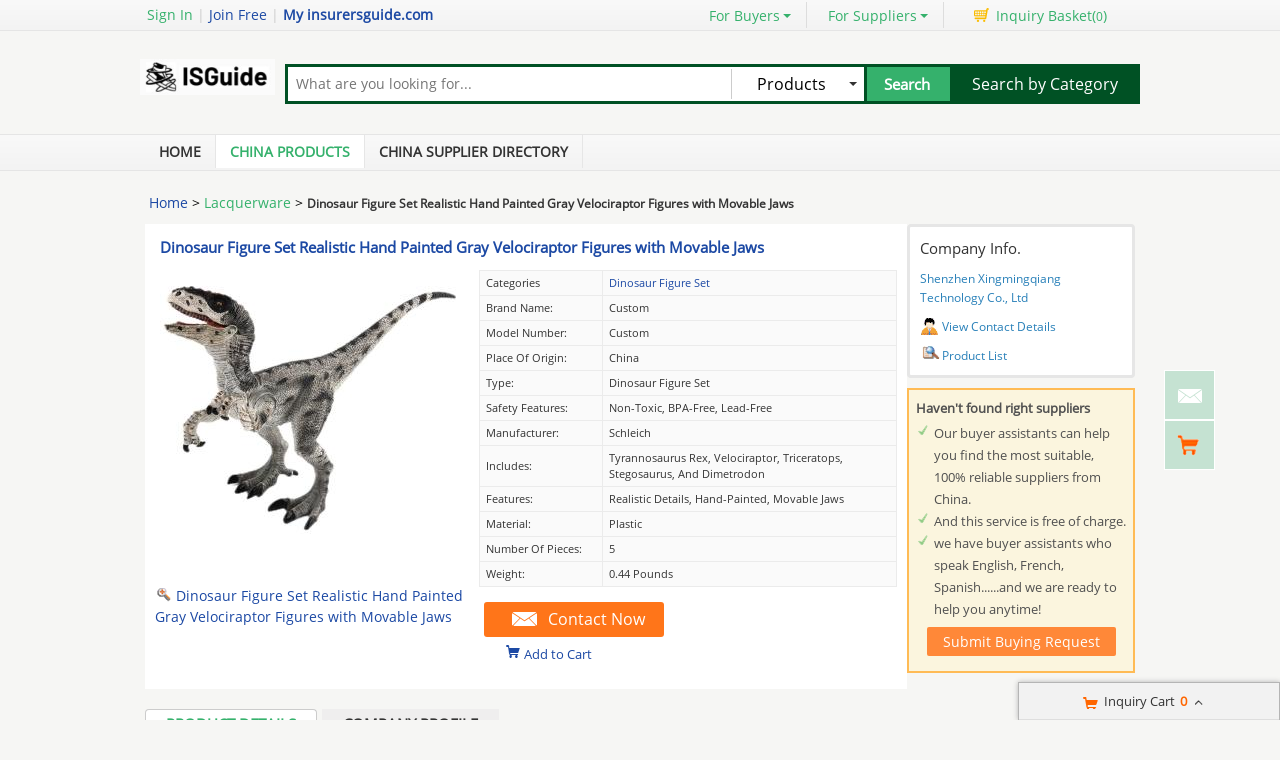

--- FILE ---
content_type: text/html; charset=UTF-8
request_url: https://www.insurersguide.com/buy/pz6e391eb-z5736b9d-dinosaur-figure-set-realistic-hand-painted-gray-velociraptor-figures-with-movable-jaws.html
body_size: 23047
content:
<!DOCTYPE html>
<html>
<head>
    <meta http-equiv="X-UA-Compatible" content="IE=edge,Chrome=1" />
    <meta http-equiv="Content-Type" content="text/html;charset=utf-8" />
    <title>Dinosaur Figure Set Realistic Hand Painted Gray Velociraptor Figures with Movable Jaws with certificate of Dinosaur Figure Set - animalfiguresset</title>
<meta name="keywords" content="Dinosaur Figure Set Realistic Hand Painted Gray Velociraptor Figures with Movable Jaws, Dinosaur Figure Set, Dinosaur Figure Set from China, Dinosaur Figure Set for sale">
<meta name="description" content="Check details of Dinosaur Figure Set Realistic Hand Painted Gray Velociraptor Figures with Movable Jaws with certificate of quality Dinosaur Figure Set - Shenzhen Xingmingqiang Technology Co., Ltd.">

    <link type='text/css' rel='stylesheet' href='https://style.insurersguide.com/myres/css/common.css' media='all' />
    <script type="text/javascript" src="https://style.insurersguide.com/min/?b=myres/js&f=jquery-1.9.1.min.js,jump.js,MSClass.js,projector.js"></script>

<script type="application/ld+json">
    {
      "@context": "https://schema.org",
      "@type": "BreadcrumbList",
      "itemListElement": [
            {
        "@type": "ListItem",
        "position": 1,
        "name": "Home"
        , "item": "https://www.insurersguide.com/"      },            {
        "@type": "ListItem",
        "position": 2,
        "name": "Products"
        , "item": "https://www.insurersguide.com/product/"      },            {
        "@type": "ListItem",
        "position": 3,
        "name": "Dinosaur Figure Set Realistic Hand Painted Gray Velociraptor Figures with Movable Jaws"
              }            ]
    }
</script>
    <script type="application/ld+json">
    {
        "@context": "http://schema.org",
        "@type": "Product",
        "name": "Dinosaur Figure Set Realistic Hand Painted Gray Velociraptor Figures with Movable Jaws",
        "category": "Dinosaur Figure Set",        "description": "Model Number:custom,Place of Origin:china",
        "image": "https://img.insurersguide.com/nimg/ae/bc/1084dc2b7a0a62337e403633c4c3-300x300-0/dinosaur_figure_set_realistic_hand_painted_gray_velociraptor_figures_with_movable_jaws.jpg",
        "url": "https://www.insurersguide.com/buy/pz6e391eb-z5736b9d-dinosaur-figure-set-realistic-hand-painted-gray-velociraptor-figures-with-movable-jaws.html"
                ,"brand": {"@type": "Brand","name": "custom"}
                        ,"offers":{
        "@type": "Offer",
        "priceCurrency": "USD",
        "price":  "1",
        "url": "https://www.insurersguide.com/buy/pz6e391eb-z5736b9d-dinosaur-figure-set-realistic-hand-painted-gray-velociraptor-figures-with-movable-jaws.html",
        "seller":{"@type": "Organization","name": "Shenzhen Xingmingqiang Technology Co Ltd"}
        }
        }
    </script>

      <meta property="og:type" content="product" >
     <meta property="og:title" content="Dinosaur Figure Set Realistic Hand Painted Gray Velociraptor Figures with Movable Jaws" >
     <meta property="og:site_name" content="insurersguide.com" >
     <meta property="og:url" content="https://www.insurersguide.com/buy/pz6e391eb-z5736b9d-dinosaur-figure-set-realistic-hand-painted-gray-velociraptor-figures-with-movable-jaws.html" >
     <meta property="og:image" content="https://img.insurersguide.com/nimg/ae/bc/1084dc2b7a0a62337e403633c4c3-300x300-0/dinosaur_figure_set_realistic_hand_painted_gray_velociraptor_figures_with_movable_jaws.jpg" >
     <meta property="og:description" content="Model Number:custom,Place of Origin:china" >

<link rel="canonical" href="https://www.insurersguide.com/buy/pz6e391eb-z5736b9d-dinosaur-figure-set-realistic-hand-painted-gray-velociraptor-figures-with-movable-jaws.html">
<link rel="icon" href="https://www.insurersguide.com/insurersguide.com.ico"></head>
<style>
    @font-face{font-family:myFirstFont;src:url('/res/fonts/OpenSans-Regular.ttf'),url('/res/fonts/OpenSans-Regular.eot')}
</style>
<body>

<div class="cont_main_whole"  id="pageIndex1" >
     <script type="text/javascript">
    function jumpLogin() {
        window.location.href = "https://uc.ecer.com/home/login?app_id=200402&app_redirect="+location.href;
    }
</script>
    <div class="f_head_top">
          <table>
      <tr>
          <td id ="head_login" class="l">
              <span onclick="jumpLogin()" style="cursor:pointer;">Sign In</span> | <a rel="nofollow" href="https://uc.ecer.com/reg.php">Join Free</a> | <strong><a rel="nofollow" href="//www.insurersguide.com">My insurersguide.com</a></strong>
          </td>
          <td class="r ">
              <ul class="n">
                  <li class="l b hl_1" id='dropmenu1'>
                      <span class="m" >For Buyers<i class="p"></i></span>

                      <ul class="u_b" style="display:none" id="menu1">
                        <li class="u_l"><a  href="https://www.insurersguide.com/product/">Search Products</a></li>
                        <li class="u_l"><a  href="https://www.insurersguide.com/manufacturers/">Find China Suppliers</a></li>
                        <li class="u_l"><a rel="nofollow" href="https://www.insurersguide.com/index.php?r=report/report">Post Sourcing Request</a></li>
                      </ul>
                  </li>
                  <li class="l b hl_1" id='dropmenu2'>
                      <span class="m" >For Suppliers<i class="p"></i></span>

                      <ul class="u_b" style="display:none" id="menu2">
                        <li class="u_l"><a href="https://www.insurersguide.com/manufacturers/">Search Suppliers</a></li>
                        <li class="u_l"><a href="https://www.insurersguide.com/static/privacy-policy-2835.html">Privacy Policy</a></li>
                      </ul>
                  </li>
                  <li class="l hl_s" ><span class="m" id="cart_top"><i class="c"></i>Inquiry Basket(<span class="num" id="num">0</span>)</span></li>
              </ul>
          </td>
      </tr>
  </table>
    <script type="text/javascript">
        var domain = 'aHR0cDovL3VjLmVjZXIuY29tL2luZGV4LnBocD9yPXVzZXIvaW5kZXg=';
        domain = base64decode(domain);

        function menu(){
            var outer=document.getElementById("dropmenu1");
            var menu1 = document.getElementById("menu1");
            outer.onmouseover=function(){
                menu1.style.display="block";
            }
            menu1.onmouseover=function(){
                menu1.style.display="block";
            }
            outer.onmouseout=function(){
                menu1.style.display="none";
            }
            menu1.onmouseout=function(){
                menu1.style.display="none";
            }
            var outer2=document.getElementById("dropmenu2");
            var menu2 = document.getElementById("menu2");
            outer2.onmouseover=function(){
                menu2.style.display="block";
            }
            menu2.onmouseover=function(){
                menu2.style.display="block";
            }
            outer2.onmouseout=function(){
                menu2.style.display="none";
            }
            menu2.onmouseout=function(){
                menu2.style.display="none";
            }
        }
        function clearCookie(name) {
            var exp=new Date();exp.setTime(exp.getTime()-10);document.cookie=name+"="+escape(value)+";expires="+exp.toGMTString();
        }
        function logout() {
            clearCookie('sso_access_token')
            window.location.href = "https://uc.ecer.com/home/logouts?app_redirect="+location.href;
            return false;
            $('#LoadingStatus').show();
            $.ajax({
                type:"POST",
                url:"/index.php?r=user/ajaxlogout",
                dataType:'json',
                success: function(msg){
                    if(msg['status'] == true){
                        $('#LoadingStatus').hide();
                        $('#login').show();
                        $('#login_ok').hide();
                        var html1 = "<a rel='nofollow' href='http://uc.insurersguide.com/login.php'>Sign In</a> | <a rel='nofollow' href='http://uc.insurersguide.com/reg.php'>Join Free</a> | <strong><a rel='nofollow' href='//www.insurersguide.com'>My insurersguide.com</a></strong>";
                        $('#head_login').html(html1);
                        $('#publish').attr('href',domain);
                    }else{
                        $('#LoadingStatus').hide();
                        alert(msg['error']);
                    }
                }
            });
        }
        function updateLoginStatus(msg) {
            if (msg['status'] == true) {
                $('#login').hide();
                $('#user').text(msg['user']);
                if (msg['pay']) {
                    $('#pay').text('(' + msg['pay'] + ')');
                }
                if (msg['unpaid']) {
                    $('#unpaid').text('(' + msg['unpaid'] + ')');
                }
                if (msg['pass']) {
                    $('#pro_pass').text('(' + msg['pass'] + ')');
                }
                if (msg['nopass']) {
                    $('#pro_nopass').text('(' + msg['nopass'] + ')');
                }
                $('#login_ok').show();
                var html1 = "Welcome,<a href='"+msg['url']+"' >" + msg['user'] + " </a>";
                html1 += " | <a href='javascript:void(0)' onclick='logout()'>Sign out </a> | <strong><a href='//www.insurersguide.com'>My insurersguide.com</a></strong>";
                $('#head_login').html(html1);
                $('#publish').attr('href', msg['url']);
            }
        }
        function clearCookie(name) {
            var exp=new Date();exp.setTime(exp.getTime()-10);document.cookie=name+"="+escape("")+";expires="+exp.toGMTString();
        }
        $(function() {
            //通过code字段去拿已登录sso_access_token
            //有sso_access_token则存cookie 更新登录态 无则页面不做处理
            //链接上没code 取cookie中sso_access_token 检查是否有效 有效则更新登录态 cookie没有sso_access_token则不做任何处理
            var sso_access_token = getCookie("sso_access_token");
            if(sso_access_token && sso_access_token != "undefined") {
                $.ajax({
                    type: "GET",
                    url: "/index.php?r=user/VerifyToken",
                    data: '&token='+sso_access_token,
                    dataType: 'json',
                    cache: 'false',
                    success: function (msg) {
                        updateLoginStatus(msg);
                    }
                });
            } else {
                s = location.search;
                if(s) {
                    s = s.split('?');
                    if(s.length>1){
                       s = s[1];
                       var f = s.indexOf('code');
                       if(f != -1) {
                            var arr = s.split('&');
                            for(var i = 0;i<arr.length; i++){
                                var info = arr[i].split('=',2);
                                var n = info[0];
                                var v = info[1];
                                if(n == "code") {
                                    $.ajax({
                                        type: "GET",
                                        url: "/index.php?r=user/ajaxGetLoginUser",
                                        data: '&code='+v,
                                        dataType: 'json',
                                        cache: 'false',
                                        success: function (msg) {
                                            updateLoginStatus(msg);
                                        }
                                    });
                                }  
                            }
                       }
                    }
                } 
            }
            
            
            menu();
            
        });
    </script>
</div>
     <div class="f_header_main">
    <table cellpadding="0" cellspacing="0" width="100%">
        <tr>
            <td class="l">
               <a href="//www.insurersguide.com"><img src="https://style.insurersguide.com/myres/logo/insurersguide.com.png" alt="insurersguide.com"></a>
            </td>
            <td class="r">
                <form name="head_search" action="/index.php?r=search/search" method="POST" onsubmit="return check_form();">
                    <div class="w_b fl">
                        <div class="i_b fl">
                            <input  name="keyword" id="keyword" value="" type="text" placeholder="What are you looking for..."  />
                        </div>
                        <div class="s_b fl">
                                                    <div class="s_d" id="u_s_show">Products<i></i></div>
                                                    <ul class="u_s" id="u_s_list" style="display:none">
                                <li id='product'><a href="#" >Products</a></li>
                                <li id='company'><a href="#" >Suppliers</a></li>
                            </ul>
                            <input type="hidden" id="kwtype"  name="kwtype"  value="product"  />
                        </div>
                        <input class="btn fl" type="submit" value="Search" />
                    </div>
                </form>
                <div class="cb_0"></div>
                            </td>
            <td class="s_c" valign="middle">
                <a href=https://www.insurersguide.com/product/>Search by Category</a>
            </td>
        </tr>
    </table>
    <div class="cb_0"></div>
    <script type="text/javascript">
        $(function(){
            $("#u_s_show").on('click',function() {
                $('#u_s_list').toggle();
            });
            $("#u_s_list #product").click(function(){
                $('#u_s_show').html($(this).html()+'<i></i>');

                $('#kwtype').val('product');
                $('#u_s_list').hide();
            }) ;
            $("#u_s_list #company").click(function(){
                $('#u_s_show').html($(this).html()+'<i></i>');

                $('#kwtype').val('company');
                $('#u_s_list').hide();
            });

          $('#keyword').focus();
        })

        /*********文字翻屏滚动***************/
        $(function(){
            if($("#TextDiv1").length > 0){
                new Marquee(["TextDiv1","TextContent1"],2,2,615,25,40,0,0) //文字翻屏滚动实例
                if($("#TextContent1").width()<1780){$("#TextContent1").width(1780)}
            }
        })

        function check_form(){
            if($('#keyword').val()==''){
                alert('Please enter keyword!');
                return false;
            }
            return true;
        }
    </script>
</div>
         <div class="f_nav_head_keyword">
            <ul class="main_nav">
        <li ><a href="/" title="Home">Home</a></li>
        <li class="sed"><a href="https://www.insurersguide.com/product/" title="Porducts">China Products</a></li>
        <li ><a href="https://www.insurersguide.com/manufacturers/" title="Suppliers">China Supplier Directory</a></li>
            </ul>
  </div></div>
<div class="cont_main_box" id="pageIndex2">       
     <div class="cont_main_box_inner">
              <div class="f_header_breadcrumb">
            <a href="/">Home</a> >


    <a  class="f_header_breadcrumb_cur" href="https://www.insurersguide.com/products/lacquerware-c15430000.html">Lacquerware</a> >



        <h2>
        Dinosaur Figure Set Realistic Hand Painted Gray Velociraptor Figures with Movable Jaws    </h2>
    

</div>



          <div class="com_main_76" id="pageIndex3">
               <div class="com_main_inner">
                    <script type="text/javascript">
    window.isgrant = 1;
</script>
    <div class="no_product_detail">
                    <div id="product117380775" data-cname="Shenzhen Xingmingqiang Technology Co., Ltd" data-datatype="3" data-smallimg="https://img.insurersguide.com/nimg/ae/bc/1084dc2b7a0a62337e403633c4c3-300x300-0/dinosaur_figure_set_realistic_hand_painted_gray_velociraptor_figures_with_movable_jaws.jpg" data-cid="91221201"  class="con_left">
        <div style=" margin:0; margin-left:15px; padding-top: 12px; padding-bottom: 12px; margin-right: 15px;" class="desc_caption_wrap"><H1 class="pub_h1" id="producttitle117380775"><a href="https://animalfiguresset.buy.insurersguide.com/pz6e391eb-dinosaur-figure-set-realistic-hand-painted-gray-velociraptor-figures-with-movable-jaws.html">Dinosaur Figure Set Realistic Hand Painted Gray Velociraptor Figures with Movable Jaws</a></H1> </div>
        <div class="cb_0"></div>
        <div class="con_pic_wrap fl">
            <div class="con_pic">
                <table cellspacing="0" cellpadding="0" height="100%" width="100%">
                    <tbody><tr>
                        <td height="100%" align="center" width="100%" valign="middle">
                                                            <a href="https://animalfiguresset.buy.insurersguide.com/iz6e391eb-dinosaur-figure-set-realistic-hand-painted-gray-velociraptor-figures-with-movable-jaws-images" title="Dinosaur Figure Set Realistic Hand Painted Gray Velociraptor Figures with Movable Jaws">
                                    <img alt="Dinosaur Figure Set Realistic Hand Painted Gray Velociraptor Figures with Movable Jaws" src="https://img.insurersguide.com/nimg/ae/bc/1084dc2b7a0a62337e403633c4c3-300x300-0/dinosaur_figure_set_realistic_hand_painted_gray_velociraptor_figures_with_movable_jaws.jpg" /></a>
                                                    </td>
                    </tr>
                    </tbody></table>
            </div>
                    <span id="show_img" class="pro_2">
                                                  <a id="producttitle117380775" href="https://animalfiguresset.buy.insurersguide.com/iz6e391eb-dinosaur-figure-set-realistic-hand-painted-gray-velociraptor-figures-with-movable-jaws-images" target="_blank"><i></i>Dinosaur Figure Set Realistic Hand Painted Gray Velociraptor Figures with Movable Jaws</a>
                                             </span>
        </div>
        <div class="con_table fr" id="cart_product">
            <table cellspacing="1" cellpadding="0" border="0" width="100%" class="detail_wrap_border " id="product117380775" data-datatype="3" data-smallimg="https://img.insurersguide.com/nimg/ae/bc/1084dc2b7a0a62337e403633c4c3-300x300-0/dinosaur_figure_set_realistic_hand_painted_gray_velociraptor_figures_with_movable_jaws.jpg" data-cid="91221201" >
                <tbody>
                                                    <tr>
                        <th>Categories</th>
                        <td>
                                                            <a href="https://animalfiguresset.buy.insurersguide.com/c2000768-dinosaur-figure-set">Dinosaur Figure Set</a>
                                                    </td>
                    </tr>
                                                                                                                                                                            <tr>
                                <td >Brand Name: </td>
                                <td>custom</td>
                            </tr>
                                                                                <tr>
                                <td >Model Number: </td>
                                <td>custom</td>
                            </tr>
                                                                                <tr>
                                <td >Place of Origin: </td>
                                <td>china</td>
                            </tr>
                                                                                <tr>
                                <td >Type: </td>
                                <td>Dinosaur Figure Set</td>
                            </tr>
                                                                                <tr>
                                <td >Safety Features: </td>
                                <td>Non-toxic, BPA-free, Lead-free</td>
                            </tr>
                                                                                <tr>
                                <td >Manufacturer: </td>
                                <td>Schleich</td>
                            </tr>
                                                                                <tr>
                                <td >Includes: </td>
                                <td>Tyrannosaurus Rex, Velociraptor, Triceratops, Stegosaurus, And Dimetrodon</td>
                            </tr>
                                                                                <tr>
                                <td >Features: </td>
                                <td>Realistic Details, Hand-painted, Movable Jaws</td>
                            </tr>
                                                                                <tr>
                                <td >Material: </td>
                                <td>Plastic</td>
                            </tr>
                                                                                <tr>
                                <td >Number Of Pieces: </td>
                                <td>5</td>
                            </tr>
                                                                                <tr>
                                <td >Weight: </td>
                                <td>0.44 Pounds</td>
                            </tr>
                                        </tbody></table>
            <div class="btn_right">
                                <a href="javascript:void(0)" onclick="opendiv(117380775,'ec:onpage:no_product_detail','',91221201);" class="inquire_now_btn">Contact Now</a>
            </div>
            <div  style="margin-top:2px;" class="cart_box cart_tips" data-cname="Shenzhen Xingmingqiang Technology Co., Ltd" data-cnametitle="Shenzhen Xingmingqiang Technology Co., Ltd" data-name="Dinosaur Figure Set Realistic Hand Painted Gray Velociraptor Figures with Movable Jaws" data-nameurl="https://animalfiguresset.buy.insurersguide.com/pz6e391eb-dinosaur-figure-set-realistic-hand-painted-gray-velociraptor-figures-with-movable-jaws.html" data-img="https://img.insurersguide.com/nimg/ae/bc/1084dc2b7a0a62337e403633c4c3/dinosaur_figure_set_realistic_hand_painted_gray_velociraptor_figures_with_movable_jaws.jpg" data-imgurl="https://img.insurersguide.com/nimg/ae/bc/1084dc2b7a0a62337e403633c4c3-150x150-0/dinosaur_figure_set_realistic_hand_painted_gray_velociraptor_figures_with_movable_jaws.jpg" data-imgalt="Quality Shenzhen Xingmingqiang Technology Co., Ltd wholesale" id="tips_117380775">
                <a href="javascript:void(0)" class="icon_box">Add to Cart</a>
            </div>
        </div>
        <div class="cb_0"></div>
    </div>
</div>
               </div>
         </div>
         <div class="com_main_23right" id="pageIndex4">
              <div class="com_main_inner">
                       <div class="company_chanel">
        
 <div class="con_right">
    <div class="b">
        <table cellspacing="0" cellpadding="0" class="div_box">
            <tbody><tr class="tr_chanl">
                <td>Company Info.</td>
            </tr>
            <tr>
                <td><strong><a title="Shenzhen Xingmingqiang Technology Co., Ltd" href="https://animalfiguresset.buy.insurersguide.com/">Shenzhen Xingmingqiang Technology Co., Ltd</a></strong></td>
            </tr>
                        <tr>
                <td><div class="con_9"></div><a href="https://animalfiguresset.buy.insurersguide.com/contactus">View Contact Details</a></td>
            </tr>
            <tr>
                <td><div class="sup_9"></div><a href="https://animalfiguresset.buy.insurersguide.com/products.html">Product List</a></td>
            </tr>
            </tbody></table>
    </div>
 </div>
</div>
    <script>
    $(function () {
        var if_load = 0;
        if(if_load){
            var url ="aHR0cHM6Ly93d3cuYW5pbWFsZmlndXJlc3NldC5jb20v";
            loadiframe_planH('',base64decode(url));
        }
    });
</script>                   <div class="buying_request">
            <div class="sl_left_banner_s">
            <ul class="cont_inf_s">
                <li>Haven't found right suppliers</li>
                <li>Our buyer assistants can help you find the most suitable, 100% reliable suppliers from China.</li>
                <li>And this service is free of charge.</li>
                <li>we have buyer assistants who speak English, French, Spanish......and we are ready to help you anytime!</li>
            </ul>
            <div class="req_button_s">
                <div id="req_button" class="button_m" title="Submit buy request to China factory" data-inquiry_topic="What is your best price for Dinosaur Figure Set?" onmouseover="this.className='button_h';"  onmouseout="this.className='button_m';" onclick="open_buying_req_div()"><span>Submit Buying Request</span></div>
            </div>
        </div>
        <div id="br_backdiv" class="buying_request_bg" style="display:none;"></div>
    <form id="br_message_form" action="">
        <div id="br_messagediv" class="messagediv div_dw" style="display: none">
            <div class="e_close" onclick="$('#br_backdiv').hide();$('#br_messagediv').hide();"></div>
            <div class="content_box">
                <div class="content_title">Submit your request about <span class="red">Dinosaur Figure Set</span></div>

                <div class="content_t">
                    <ul class="email clearfix">
                        <li class="w_m" id="li_from"><span class="red">*</span>From:</li>
                        <li id="li_from_input"><input class="w_1" name="email" id="br_email" type="text" value placeholder="Please Enter your Email Address"></li>
                        <input type="hidden" id="hidemail" >
                        <li id="bremailerror" style="display:none;" class="wrong_text">Please input your Email ID</li>
                    </ul>
                    <ul class="ptoducts_name clearfix ">
                        <li class="w_m"><span class="red">*</span>Subject:</li>
                        <li><input class="w_2" name="subject" id="br_subject" type="text" value=""></li>
                        <li id="brsubjecterror" style="display:none;" class="wrong_text">Please input your Subject</li>
                    </ul>
                    <ul class="message clearfix ">
                        <li class="w_m"><span class="red">*</span>Message:</li>
                        <li>
                            <textarea name="message" id="br_message" cols="" rows="" value placeholder="We recommend including Self introduction,Required specifications and MOQ."></textarea></li>
                        <div id="brmessageerror" style="display:none;" class="wrong clearfix ">
                            <span class="e_wront_img"></span>
                            <span>Your message must be between 20-3,000 characters!</span>
                        </div>
                        </li>
                    </ul>
                    <div class="send_now" onmouseover="this.className='send_now_h';"  onmouseout="this.className='send_now';" onclick="sendInquiry_br('br_message_form')"><span>Submit</span></div>
                </div>
            </div>
        </div>
        <input type="hidden" id="br_pidid" value=""  name="pid">
        <input type="hidden" id="br_cidid" value=""  name="cid">
        <input type="hidden" id="br_guidid" name="guid" value="58c691b996ea178361f1af395fe1287f">
    </form>
    <form id="br_contact" action="https://www.insurersguide.com/index.php?r=MQInquiry/sendinquiry&inquiry_action=updateInquiry">
        <div id="br_contactdiv" class="messagediv div_dw" style="display: none;">
            <div class="e_close" onclick="$('#br_backdiv').hide();$('#br_contactdiv').hide();"></div>
            <div class="content_box">
                <div class="content_title">Submit your request about <span class="red">Dinosaur Figure Set</span></div>
                <div class="content_t">
                    <ul class="from_name clearfix ">
                        <li class="w_m"><span class="red">*</span>Name:</li>
                        <li>
                            <select name="gender" id="br_gender">
                                <option value="0" selected="">Mr.</option>
                                <option value="1">Mrs.</option>
                                <option value="2">Miss.</option>
                                <option value="3">Ms.</option>
                            </select>
                        </li>
                        <li><input name="name" id="br_name" type="text" value placeholder="First Name  Last Name"></li>
                        <li id="brnameerror" class="wrong_text" style="display:none;">Please input your name</li>
                    </ul>
                    <ul class="ptoducts_number clearfix ">
                        <li class="w_m"><span class="red">*</span>Phone:</li>
                        <li><input class="w_1" name="tel" id="br_tel" type="text" value placeholder="Please input your moblie or Whatsapp number"></li>
                        <li id="brtelerror" class="wrong_text" style="display:none;">Please input number</li>
                    </ul>
                    <ul class="ptoducts_company clearfix ">
                        <li class="w_m">Company:</li>
                        <li><input class="w_1" name="company" id="br_company" type="text" value placeholder="Please input your Company"></li>
                    </ul>
                    <ul class="ptoducts_country clearfix ">
                        <li class="w_m">Country:</li>
                        <li><select name="country" id="br_country"><option>Select Country</option></select></li>
                        <li class="wrong_text"></li>
                    </ul>
                    <div class="check_one">
                        <input checked="true"  type="checkbox" name="iscontact" value="1" /> Please reply me widthin 24 hours.
                    </div>
                    <div class="check_two">
                        <input type="checkbox" name="match_serivce" value="1" />
                                                    I agree to share my <span class="blue_text">Business Card</span> with quoted suppliers.
                                            </div>
                    <div class="send_now" onmouseover="this.className='send_now_h';"  onmouseout="this.className='send_now';" onclick="sendInquiry_br('br_contact')"><span>Submit</span></div>
                </div>
            </div>
        </div>
        <input type="hidden" name="qid" id="br_qid" value="" />
    </form>
    <div id="contact-sucess" style="display: none;" class="scode_inquiry_search_list">
        <form id="inquirySuccessForm" action="" method="post">
            <div id="closesuccessdiv" class="e_close" onclick="$('#br_backdiv').hide();$('#contact-sucess').hide();"></div>
            <div class="f_right">
                <div class="right-sucess">
                    <p class="p1">Inquiry Sent Successfully</p>
                                        <p class="p2">Confirmation email has been sent: </br><span id="mail_sent"></span></p>
                                        <p class="p3" style="display:none;">&nbsp;</p>
                    <!-- 邮件为空时p2 display:none; p3 display:block; -->
                    <a target="_blank" href="https://uc.insurersguide.com/index.php?r=buyer"" class="send_now" target="_blank">Go To My Account</a>
                    <div class="assistant-area">
                        <ul class="need-help">
                            <li class="tit"><p>Need Help?<span class="label">It’s Free</span></p></li>
                            <li>Contact Your<br>Sourcing Assistant<a href="https://uc.insurersguide.com/index.php?r=buyer" class="chat-now" target="_blank">Chat Now</a></li>
                        </ul>
                    </div>
                </div>
            </div>
            <div class="cb"></div>
            <input type="hidden" id="qid" name="qid" value="">
            <input type="hidden" id="rec_pid" value="" name="rec_pid">
        </form>
    </div>
</div>
<script>
    var $user = 0;
    var islogin = $user ? 1 : 0;
    function open_buying_req_div(){
        var inquiry_topic = $('#req_button').attr('data-inquiry_topic');
        var kw = $('#br_messagediv').find('.content_title .red').html();
        $('#br_subject').val(inquiry_topic);
        var emailstr = getCookie("email");
        if(islogin){
            $("#li_from").hide();
            $("#li_from_input").hide();
            $("#hidemail").val(getCookieValue("email"));
        }

        var email=getCookieValue("email");
        var tel=getCookie("tel");
        var name=getCookie("name");
        var company=getCookie("company");
        var country=getCookie("country");
        var gender=getCookie("gender");
        //if(country){$("#br_country").val(country)}
        if(email){$('#br_email').val(email);}
        if(name){$('#br_name').val(name);}
        if(tel){$('#br_tel').val(tel);}
        if(company){$('#br_company').val(company);}
        if(gender){$('#br_gender').val(gender);}

        $('#br_backdiv').show();
        $('#br_messagediv').show();

        var inquiry_url = "https://www.insurersguide.com/index.php?r=MQInquiry/sendinquiry";
        var inqueryurl = inquiry_url+"&kw="+kw+"&src=bq";
        $("#br_message_form").attr("action",inqueryurl);
    }

    function sendInquiry_br(formname){
        if(formname == 'br_contact'){
            var name = $('#br_name').val();
            if(name == "First Name  Last Name" || name == ''){
                $('#brnameerror').show();
                $('#br_name').attr('class', 'w_border');
                return false;
            }else{
                $('#brnameerror').hide();
                $('#br_name').removeClass('w_border');
            }
            var tel = $('#br_tel').val();
            if(tel == 'Please input your mobile or Whatsapp number' || tel == ''){
                $('#brtelerror').show();
                $('#br_tel').attr('class', 'w_1 w_border');
                return false;
            }else{
                $('#brtelerror').hide();
                $('#br_tel').removeClass('w_border');
            }
            $("#mail_sent").html($('#hidemail').val());
            var data=$('#'+formname).serialize() + '&updateSubmit=1';
            $.ajax({
                url: $('#'+formname).attr("action"),
                dataType: 'json',
                type: "POST",
                data: data,
                success: function (data) { //登录成功后返回的数据
                    if(data.status){
                        $("#br_backdiv").hide();
                        $("#br_contactdiv").hide();
                        
                                            }
                }
            });
        }
        else if(formname == 'br_message_form'){
            // 添加国家元素
            addCountryDom('br_country');

            $("#hidemail").val($("#br_email").val());
            if($('#br_email').val().replace(/\s+/g,'')=='' || $('#br_email').val().search(/^\w+((-\w+)|(\.\w+))*\@[A-Za-z0-9]+((\.|-)[A-Za-z0-9]+)*\.[A-Za-z0-9]+$/) == -1){
                $("#bremailerror").show();
                $('#br_email').attr('class', 'w_1 w_border');
                return false;
            }else{
                $('#br_email').removeClass('w_border');
                $('#bremailerror').hide();
            }

            if($('#br_subject').val().replace(/\s+/g,'') == ''){
                $('#brsubjecterror').show();
                $('#br_subject').attr('class', 'w_2 w_border');
                return false;
            }else{
                $('#br_subject').removeClass('w_border');
                $('#brsubjecterror').hide();
            }

            if($('#br_message').val().replace(/\s+/g,'')=='' || $('#br_message').val().replace(/\s+/g,'').length<20){
                $('#br_message').attr('class', 'w_border');
                $("#brmessageerror").show();
                return false;
            }else{
                $('#br_message').removeClass('w_border');
                $('#brmessageerror').hide();
            }

            var uuid=createUUID();
            var my_input1 = $('<input type="hidden" id="br_js_guid" name="js_guid"  value="'+uuid+'"/>');
            var my_input2 = $('<input type="hidden" id="br_hashcode" name="hashcode"  value="'+uuid+'"/>');
            var my_input3 = $('<input type="hidden" id="br_ref_url" name="ref_url"  value="'+document.referrer+'"/>');
            var my_input4 = $('<input type="hidden" id="br_cur_url" name="cur_url"  value="'+location+'"/>');
            if($("#"+formname).find("#br_js_guid").length==0){
                $('#'+formname).append(my_input1);
            }
            if($("#"+formname).find("#br_hashcode").length==0){
                $('#'+formname).append(my_input2);
            }
            if($("#"+formname).find("#br_ref_url").length==0) {
                $('#' + formname).append(my_input3);
            }
            if($("#"+formname).find("#br_cur_url").length==0) {
                $('#' + formname).append(my_input4);
            }
            var key="cc2fff912a53267147657a2c72ea6d37";
            var action_str=$('#'+formname).attr("action");
            action_str=action_str+'&guid='+$('#br_guidid').val();
            $('#'+formname).attr("action",action_str);
            var js_guid_str = $('#br_js_guid').val();
            var guid_str = $('#br_guidid').val();
            $('#br_hashcode').val(hash(key+guid_str+js_guid_str));
            var data=$('#'+formname).serialize();
            data+="&inquireSubmit=1";

            $.ajax({
                url: $('#'+formname).attr("action"),
                dataType: 'json',
                type: "POST",
                data: data,
                success: function (data) { //登录成功后返回的数据
                    $("#br_backdiv").hide();
                    $("#br_messagediv").hide();
                                    if(data.qid && !data.errormsg){
                        $("#br_backdiv").show();
                        $("#br_contactdiv").show();
                        $('#br_qid').val(data.qid);
                    }
                    if(islogin != data.islogin) {
                        islogin = data.islogin;
                        // 修改 页头
                                                var html = '<li class="welcome">欢迎,</li>';
                        html += '<li><a href="http://uc.ecer.com/index.php?r=user/index">  ' + $('#email1').val() + '</a></li>';
                        html += '<li><a rel="nofollow" href="http://uc.ecer.com/index.php?r=uc/logout">注销</a></li>';
                        html += '<li><a  href="http://bbs.ecer.com/" target="_blank">外贸论坛</a></li>';
                        $('#loginorlogout').html(html);
                                            }
                }
            });
        }
    }

    $(function () {
        // 渲染svg图标
        $(".marksvg").each(function(){
            let svgurl = $(this).data("svg");
            $(this).html('<svg class="icon" aria-hidden="true"><use xlink:href="#'+svgurl+'"></use></svg>');
        });
    });
</script>
              </div>
         </div>
         <div class="clear"></div>
    </div> 
</div>
<div class="cont_main_box" id="pageIndex5">       
    <div class="cont_main_box_inner">      
             <div class="no_product_information">
            <div class="steam">
        <div class="steam_tab">
            <ul>
                <li class="cur" id="npi_tab1" onclick="npi_change_tab(this)"><span>Product Details</span></li>
                <li class="" id="npi_tab2" onclick="npi_change_tab(this)"><span>Company Profile</span></li>
            </ul>
                        <div class="cb_0"></div>
        </div>

        <div  class="steam_b">
            <div class="steam_c">
                <style>
                    .content_format  table{border:1px solid #dedede;  border-collapse:collapse;}
                    .content_format   td{padding:3px; border: 1px solid #dcdcdc; }
                    .content_format  {line-height: 24px; word-wrap : break-word ; }
                    .content_format   p{margin-bottom: 10px; margin-top: 2px; padding: 2px; }
                </style>
                <div id="oneContent3" style="display: block;" class="s_1">
                    <div style="height:auto;border:none;" name="content_format_div" class="content_format">
                        <h2 class="pub_h2">
                            <a href="#" title="Quality Dinosaur Figure Set Realistic Hand Painted Gray Velociraptor Figures with Movable Jaws wholesale">Dinosaur Figure Set Realistic Hand Painted Gray Velociraptor Figures with Movable Jaws</a>
                        </h2>
                        <div class="content_format" name="content_format_div" style="height:auto;border:none;"><div class="page-wrap template1"><h3>Product Description:</h3><p>Parents can rest easy knowing that these dinosaur figures are made
from non-toxic, BPA-free, and lead-free plastic, ensuring the
safety of their little ones. Each figure is hand-painted, with
movable jaws and intricate details that bring these prehistoric
creatures to life.</p><p>These dinosaur figures not only provide hours of fun and
imaginative play, but also offer educational value. Children can
learn about different dinosaur species and their unique
characteristics, making this set a great tool for teaching and
learning.</p><p>Let your child's imagination run wild with the Dinosaur Figure Set.
This set is perfect for both playtime and educational purposes, and
its safe and durable construction ensures that it will be enjoyed
for years to come.</p><h3>Applications:</h3><p>The Dinosaur Figure Set is perfect for various occasions and
scenarios. Children can use them for imaginative play, creating
their own prehistoric worlds and adventures. These figures are also
great for educational purposes, as they provide a hands-on
opportunity for children to learn about different types of
dinosaurs and their features.</p><p>Adults can use the Dinosaur Figure Set as decorative items. These
figures can be displayed in a living room, office, or even a
classroom. Their realistic details and hand-painted features make
them look like authentic dinosaur fossils, adding a touch of
prehistoric charm to any space.</p><p>Additionally, the Dinosaur Figure Set is a great gift for dinosaur
lovers of all ages. Whether it's for a birthday, holiday, or any
other special occasion, these figures are sure to impress. With
movable jaws, they can be posed in different positions, adding to
the fun and excitement of playing with them.</p><p>Finally, the Dinosaur Figure Set is safe for children to play with.
They are non-toxic, BPA-free, and lead-free, ensuring that they do
not pose any health risks. Parents can rest easy knowing that their
children are playing with safe and educational toys.</p><h3>Customization:</h3><h3>Support and Services:</h3><p>The Dinosaur Figure Set product comes with technical support and
services to ensure that customers have the best experience with the
product. Our technical support team is available to answer any
questions or concerns that customers may have about the product. We
also offer services such as product repairs and replacements if
needed. Additionally, we provide resources such as user manuals and
online tutorials to help customers get the most out of their
Dinosaur Figure Set. Our goal is to provide excellent customer
service and ensure customer satisfaction with the product.</p><h3>Packing and Shipping:</h3><p><strong>Product Packaging:</strong></p><p>This Dinosaur Figure Set comes in a sturdy, colorful box that
features images of the included dinosaurs. The packaging is
designed to keep the figures safe and secure during shipping and
storage. The box measures approximately 12 inches by 8 inches by 2
inches.</p><p><strong>Shipping:</strong></p><p>We ship this product using standard shipping methods, which
typically take 5-7 business days to arrive. The package will be
shipped in a sturdy shipping box to ensure that it arrives in good
condition. Customers can track their package using the tracking
information provided once the order has been shipped.</p><h3>FAQ:</h3><ol><li><p>Q: What is the brand name of this dinosaur figure set?</p><p>A: The brand name is custom.</p></li><li><p>Q: What is the model number of this dinosaur figure set?</p><p>A: The model number is custom.</p></li><li><p>Q: Where is this dinosaur figure set made?</p><p>A: It is made in China.</p></li><li><p>Q: How many pieces are included in this set?</p><p>A: The set includes 12 pieces of dinosaur figures.</p></li><li><p>Q: Are these dinosaur figures suitable for children?</p><p>A: Yes, these figures are suitable for children above 3 years old.</p></li></ol></div></div><style>

.content_format  table{border:1px solid #dedede;  border-collapse:collapse;}
.content_format   td{
    padding:3px;
    border: 1px solid #dcdcdc;
}
.content_format  {
    line-height: 24px;


    word-wrap : break-word ;
}
.content_format   p{
    margin-bottom: 10px;
    margin-top: 2px;
    padding: 2px;
}
</style>
                    </div>
                    <div class="k">
                                                                                    <b>Product Tags:</b>
                                                                                  <h2 class='e66'><a href="https://www.insurersguide.com/s-dinosaur-figure-set-realistic" title="Quality dinosaur figure set realistic wholesale">dinosaur figure set realistic</a></h2>&nbsp;&nbsp;
                                                        <h2 class='e66'><a href="https://www.insurersguide.com/s-realistic-dinosaur-miniatures-set" title="Quality realistic dinosaur miniatures set wholesale">realistic dinosaur miniatures set</a></h2>&nbsp;&nbsp;
                                                        <h2 class='e66'><a href="https://www.insurersguide.com/s-velociraptor-dinosaur-figure-set" title="Quality velociraptor dinosaur figure set wholesale">velociraptor dinosaur figure set</a></h2>&nbsp;&nbsp;
                                                                            </div>

                    <table width="100%">
                        <tbody><tr>
                            <td align="center" width="100%" style="padding:20px 0;">
                                <img onerror="this.onerror='';$(this).remove();" src="https://img.insurersguide.com/nimg/ae/bc/1084dc2b7a0a62337e403633c4c3-600x600-0/dinosaur_figure_set_realistic_hand_painted_gray_velociraptor_figures_with_movable_jaws.jpg" alt="Quality Dinosaur Figure Set Realistic Hand Painted Gray Velociraptor Figures with Movable Jaws wholesale" />
                            </td>
                        </tr>
                        <tr>
                            <td align="center" width="100%">
                                <div style="display: block;" class="tit_0312">
                                    <h2 style="font-size: 16px;">
                                        <a href="#" title="Quality Dinosaur Figure Set Realistic Hand Painted Gray Velociraptor Figures with Movable Jaws wholesale">Dinosaur Figure Set Realistic Hand Painted Gray Velociraptor Figures with Movable Jaws</a>
                                    </h2>
                                </div>
                            </td>
                        </tr>
                        </tbody></table>
                </div>
                <div id="oneContent2" style="display: none;" class="s_2">
                    <div style="height:auto;border:none;" name="content_format_div" class="content_format">
                        <p>Shenzhen Xingmingqiang Technology Co., Ltd <span style="font-size:14px">
                                <span style="font-family:arial,helvetica,sans-serif">
                                    <span style="color:rgb(51, 51, 51)">
                                        <div class="content_format" name="content_format_div" style="height:auto;border:none;"><p>We have a very professional sales team which can offer you the best
service and answer you very professional questions, so you can feel
very comfortable before you buy products from us. As is known to
all of us, after-sale service is the most important to all
industries. Our company has been trying our best to build a very
professional and high-caliber after-sale service team which can
solve all problems efficiently in the future.</p></div><style>

.content_format  table{border:1px solid #dedede;  border-collapse:collapse;}
.content_format   td{
    padding:3px;
    border: 1px solid #dcdcdc;
}
.content_format  {
    line-height: 24px;


    word-wrap : break-word ;
}
.content_format   p{
    margin-bottom: 10px;
    margin-top: 2px;
    padding: 2px;
}
</style>
                                    </span></span></span>
                        </p></div>
                </div>


                <div class="cb_10"></div>
            </div>

        </div>
    </div>
    <script>
        function npi_change_tab(obj){
            $(".cur").attr("class","");
            $(obj).attr("class","cur");
            if($("#oneContent3").is(':visible')){
                $("#oneContent3").hide();
                $("#oneContent2").show();
            }else{
                $("#oneContent3").show();
                $("#oneContent2").hide();
            }
        }
    </script>
</div>         <div class="no_inquiry">

    <div class="photo_form_wrap_box">
         <div class="photo_title_wrap"><span>Send your message to this supplier</span></div>
         <div class="b">
            <form id="contact" name="quicksend" method="post" action="" onsubmit="return checkss();">
                <table cellspacing="0" cellpadding="0" class="photo_form_wrap" id="product117380775"  data-cid="91221201">
                    <tbody>
                    <tr>
                        <td colspan="2" style="padding: 0pt;">
                             &nbsp;<input name="from" type="hidden" value="//www.insurersguide.com/buy/pz6e391eb-z5736b9d-dinosaur-figure-set-realistic-hand-painted-gray-velociraptor-figures-with-movable-jaws.html" /></td>
                    </tr>
                    <tr>
                        <th class="th_cs" style="padding-top: 10px;"><span class="e_qr_po"><em>*</em>From:</span></th>
                        <td>
                            <div class="er_box">
                                <input type="text" class="photo_in_box" style="width: 200px; margin-top: 5px;" id="qemail" name="email">
                                <div class="cb_0"></div>
                                <div style="display: none" id="qemail_err" class="error_cntr" >Your email address is incorrect!</div>
                            </div>
                         </td>
                     </tr>
                                        <tr>
                        <th class="th_cs"><span class="e_qr_po"><em>*</em>To:</span></th>
                        <td><span class="s1" id="current_cname">Shenzhen Xingmingqiang Technology Co., Ltd</span></td>
                    </tr>
                    <tr>
                        <th><span class="e_qr_po"><em>*</em>Subject:</span></th>
                        <td>
                            <div>
                                <input type="text" class="photo_in_box" value="Dinosaur Figure Set Realistic Hand Painted Gray Velociraptor Figures with Movable Jaws" style="width: 400px;" name="subject" id="qsubject">
                                <div class="cb_0"></div>
                                <div style="display: none" id="qsubject_err" class="error_cntr">Subject is empty!</div>
                            </div>
                        </td>
                    </tr>
                    <tr>
                        <th class="th_cs"><span class="e_qr_po"><em>*</em>Message:</span></th>
                        <td>
                            <textarea maxlength="3000" rows="5" cols="50" id="qmessage" style="color: gray;font-size: 13px;" name="message" class="inp">For the best results, we recommend including the following details:
-Self introduction
-Required specifications
-Inquire about price/MOQ</textarea>
                            <div class="photo_font">Characters Remaining: (<font id="tno">0</font>/3000)</div>
                            <div class="cb_0"></div>
                            <div class="error_cntr" id="qmessage_err" style="display: none;"> Please enter 20 to 3000 characters to contact this supplier!</div>
                        </td>
                    </tr>
                                        <tr>
                        <td align="center" colspan="2">
                             <input type=hidden id="guidid" name="guid" value="c94397d5fa95dba74957095a76512e63">                             <input type="submit" onclick="sendcontent('contact')" onmousemover="this.className='sub_5_hover'" class="sub_5" name="inquireSubmit" value="Contact Now" title="Contact China factory now" id="sendcontents">
                                                   </td>
                    </tr>

                    <tr>
                        <td colspan="2" style="padding: 0pt;">&nbsp;</td>
                    </tr>
                    </tbody>
                </table>

                <input type="hidden" name="pid" id="current_pid" value="117380775">
                <input type="hidden" name="cid" value="91221201">
                <input type="hidden" value="1"  name="iscontact"  >
                                    <input type="hidden" name="match_serivce" value="1" >
                                </dd>
            </form>
        </div>
        <div class="cb_0"></div>
    </div>
    
    <script type="text/javascript">
        function getCookieVal(offset) {
            var endstr = document.cookie.indexOf(";", offset);
            if (endstr == -1) {
                endstr = document.cookie.length;
            }
            return unescape(document.cookie.substring(offset, endstr));
        }

        // primary function to retrieve cookie by name
        function getCookieValue(name) {
            var arg = name + "=";
            var alen = arg.length;
            var clen = document.cookie.length;
            var i = 0;
            while (i < clen) {
                var j = i + alen;
                if (document.cookie.substring(i, j) == arg) {
                    return getCookieVal(j);
                }
                i = document.cookie.indexOf(" ", i) + 1;
                if (i == 0) break;
            }
            return null;
        }
        $(function(){

            var email=getCookieValue("email");
            var tel=getCookieValue("tel");
            var name=getCookieValue("name");
            var company=getCookieValue("company");

            var gender=getCookieValue("gender");
            if(getCookieValue('email')){
                $("#email1").val(getCookieValue('email'));

            }
            if(getCookieValue('name')){
                $("#name").val(getCookieValue('name'));
            }
            if(getCookieValue('tel')){
                $("#tel").val(getCookieValue('tel'));

            }

            if(company){
                company=company.replace(/\+/g," ");
                $("#companystr").val(company);
                $("#companyhidden").val(company);
            }
            if(gender){
                $("#gender").val(gender);
                $("#gender1").val(gender);
                $("#genderhidden").val(gender);
            }

        })
        function check_qform() {

            var name='contact';
            $("#"+name).attr("action","https://www.insurersguide.com/index.php?r=MQInquiry/sendinquiry&src=ec:onpage:no_inquiry&pid=117380775&cid=91221201");
            var _classname_er_box = 'er_box';
            var item = new Array();
            var is_sub = false;

             var islogin = 0;
             if(islogin){
                  var email = $('#emailhidden').val();

             }else{
                var email = $('#qemail').val();
             }

            var content = "For the best results, we recommend including the following details:";
            content += "\n  -Self introduction";
            content += "\n  -Required specifications";
            content += "\n  -Inquire about price/MOQ";

            if (email.search(/^\w+((-\w+)|(\.\w+))*\@[A-Za-z0-9]+((\.|-)[A-Za-z0-9]+)*\.[A-Za-z0-9]+$/) == -1) {
                $('#qemail').parent().addClass(_classname_er_box);$('#qemail_err').show();
                is_sub = false;
                item['email'] = false;
            }else{
                $('#qemail').parent().removeClass(_classname_er_box);$('#qemail_err').hide();
                item['email'] = true;
                is_sub = true;
            }
            var subject = $('#qsubject').val();
            if(subject =='') {
                item['subject'] = false;
                $('#qsubject').parent().addClass(_classname_er_box);$('#qsubject_err').show();
            }else{
                item['subject'] = true;
                is_sub = true;
                $('#qsubject').parent().removeClass(_classname_er_box);$('#qsubject_err').hide();
            }

            // if(typeof(_inquiry_defined) !== 'undefined' && _inquiry_defined){
            //     var cid = $('#contact :input[name="cid"]').val();
            //     item['message'] = CheckInquiryTemplate(cid, 'contact', 'pc');
            // }else {
                if ($('#qmessage').val().length < 20 || $('#qmessage').val().replace(/\s+/g, '') == content.replace(/\s+/g, '')) {
                    item['message'] = false;
                    $('#qmessage_err, #e_qmessage_err').show();
                } else {
                    item['message'] = true;
                    is_sub = true;
                    $('#qmessage_err, #e_qmessage_err').hide();
                }
            // }

            if(typeof($('#vfcode').html()) != 'undefined'){
                var new_item = checkInquiryForm();
                for(var i in new_item){
                    item[i] = new_item[i];
                }
            }

            for(var i in item){
                if(item[i]==false){
                    is_sub = false;
                }
            }
            if(is_sub) {

                //点击后禁用submit按钮
                $(".sub_5").attr({ disabled: "disabled" });
                return true;
            }else {
                return false;
            }
        }
        function checkss(){

            //$("#sendcontents").click();
            return false;
        }
        $('#qmessage').ready(function(){
            var content = "For the best results, we recommend including the following details:";
            content += "\n  -Self introduction";
            content += "\n  -Required specifications";
            content += "\n  -Inquire about price/MOQ";

            $('#qmessage').blur(function(){
                if($('#qmessage').val()=='') {
                    $('#qmessage').val(content) ;
                    $('#qmessage').css('color','gray');
                }
            });
            $('#qmessage').focus(function(){
                if($('#qmessage').val().replace(/\s+/g,'')== content.replace(/\s+/g,'')) {
                    $('#qmessage').val('');
                    $('#qmessage').css('color','#333');

                }
            });
            $('#tno').text('0');
            $('#qmessage').keyup(function(){
                $('#tno').text($('#qmessage').val().length);
            });
        });

    </script>
</div>
         <script type="text/javascript">
    var ncp_pics =5;
    function lazyImg(dom_id) {
        let h_top = $("#"+dom_id).offset().top,flag = false,h = $(window).height();
        $(document).scroll(function() {
            if(flag)return;
            let top = $(this).scrollTop();

            if (top>h_top-h) {
                flag = true;
                $("#"+dom_id+" img").each(function() {
                    $(this).attr("src", $(this).data("original"));
                });
            }
        })
    }

        $(function () {
        lazyImg('no_core_product_img');
    });
</script>

<div class="no_core_products">
    <div class="title_wrap_bg">You May Like</div>
    <div class="wrap_box" id="no_core_product_img">
        <div class="pageLR">
            <div class="pageLeft" id="ncp_pageLeft"></div>
            <div class="pageRight" id="ncp_pageRight"></div>
        </div>
        <div class="pro_con_1119">
            <div class="rexiaoPic_1119" >
                <ul id="sell_order" class="sell_order">
                                    <li>
                        <span class="sell_pic">
                            <a title="Cheap Realistic Red Spinosaurus Dinosaur Figure Set with Movable Jaws Educational Value and Hand painted Details for sale" href="https://www.insurersguide.com/buy/pz6e391d4-z5736b9d-realistic-red-spinosaurus-dinosaur-figure-set-with-movable-jaws-educational-value-and-hand-painted-details.html">
                                                                                            <img alt="Cheap Realistic Red Spinosaurus Dinosaur Figure Set with Movable Jaws Educational Value and Hand painted Details for sale" src="https://style.insurersguide.com/myres/images/load_icon.gif" data-original="https://img.insurersguide.com/nimg/1d/a8/70fd210e09741aecbfd77a280cdc-150x150-0/realistic_red_spinosaurus_dinosaur_figure_set_with_movable_jaws_educational_value_and_hand_painted_details.jpg">
                                                                                        <span class="video_tag"></span>
                                                        </a>
                        </span>
                        <div class="cb_5"></div>
                        <span class="text">
                                                            <a title="Quality Realistic Red Spinosaurus Dinosaur Figure Set with Movable Jaws Educational Value and Hand painted Details wholesale" href="https://www.insurersguide.com/buy/pz6e391d4-z5736b9d-realistic-red-spinosaurus-dinosaur-figure-set-with-movable-jaws-educational-value-and-hand-painted-details.html">Realistic Red Spinosaurus Dinosaur Figure Set with Movable Jaws Educational Value and Hand painted Details</a>
                                                    </span>
                        
                    </li>
                                    <li>
                        <span class="sell_pic">
                            <a title="Cheap Green Spinosaurus Dinosaur Figure Set with Realistic Details Hand Painted Figures Movable Jaws for sale" href="https://www.insurersguide.com/buy/pz6e391d5-z5736b9d-green-spinosaurus-dinosaur-figure-set-with-realistic-details-hand-painted-figures-movable-jaws.html">
                                                                                            <img alt="Cheap Green Spinosaurus Dinosaur Figure Set with Realistic Details Hand Painted Figures Movable Jaws for sale" src="https://style.insurersguide.com/myres/images/load_icon.gif" data-original="https://img.insurersguide.com/nimg/5f/85/56de3efdfd08ef3c6c80420ee42c-150x150-0/green_spinosaurus_dinosaur_figure_set_with_realistic_details_hand_painted_figures_movable_jaws.jpg">
                                                                                        <span class="video_tag"></span>
                                                        </a>
                        </span>
                        <div class="cb_5"></div>
                        <span class="text">
                                                            <a title="Quality Green Spinosaurus Dinosaur Figure Set with Realistic Details Hand Painted Figures Movable Jaws wholesale" href="https://www.insurersguide.com/buy/pz6e391d5-z5736b9d-green-spinosaurus-dinosaur-figure-set-with-realistic-details-hand-painted-figures-movable-jaws.html">Green Spinosaurus Dinosaur Figure Set with Realistic Details Hand Painted Figures Movable Jaws</a>
                                                    </span>
                        
                    </li>
                                    <li>
                        <span class="sell_pic">
                            <a title="Cheap Pteranodon Dinosaur Figure Set Encourages Imaginative Play and Teaches About Different Species for sale" href="https://www.insurersguide.com/buy/pz6e391d6-z5736b9d-pteranodon-dinosaur-figure-set-encourages-imaginative-play-and-teaches-about-different-species.html">
                                                                                            <img alt="Cheap Pteranodon Dinosaur Figure Set Encourages Imaginative Play and Teaches About Different Species for sale" src="https://style.insurersguide.com/myres/images/load_icon.gif" data-original="https://img.insurersguide.com/nimg/c5/ef/b2db9a3959977f05cab6a66a5144-150x150-0/pteranodon_dinosaur_figure_set_encourages_imaginative_play_and_teaches_about_different_species.jpg">
                                                                                        <span class="video_tag"></span>
                                                        </a>
                        </span>
                        <div class="cb_5"></div>
                        <span class="text">
                                                            <a title="Quality Pteranodon Dinosaur Figure Set Encourages Imaginative Play and Teaches About Different Species wholesale" href="https://www.insurersguide.com/buy/pz6e391d6-z5736b9d-pteranodon-dinosaur-figure-set-encourages-imaginative-play-and-teaches-about-different-species.html">Pteranodon Dinosaur Figure Set Encourages Imaginative Play and Teaches About Different Species</a>
                                                    </span>
                        
                    </li>
                                    <li>
                        <span class="sell_pic">
                            <a title="Cheap Realistic Dinosaur Figure Set Purple Tyrannosaurus Figures - Educational Toy for Imaginative Play for sale" href="https://www.insurersguide.com/buy/pz6e391d7-z5736b9d-realistic-dinosaur-figure-set-purple-tyrannosaurus-figures-educational-toy-for-imaginative-play.html">
                                                                                            <img alt="Cheap Realistic Dinosaur Figure Set Purple Tyrannosaurus Figures - Educational Toy for Imaginative Play for sale" src="https://style.insurersguide.com/myres/images/load_icon.gif" data-original="https://img.insurersguide.com/nimg/60/fe/fa1011305a498105ef9e23b1d7b5-150x150-0/realistic_dinosaur_figure_set_purple_tyrannosaurus_figures_educational_toy_for_imaginative_play.jpg">
                                                                                        <span class="video_tag"></span>
                                                        </a>
                        </span>
                        <div class="cb_5"></div>
                        <span class="text">
                                                            <a title="Quality Realistic Dinosaur Figure Set Purple Tyrannosaurus Figures - Educational Toy for Imaginative Play wholesale" href="https://www.insurersguide.com/buy/pz6e391d7-z5736b9d-realistic-dinosaur-figure-set-purple-tyrannosaurus-figures-educational-toy-for-imaginative-play.html">Realistic Dinosaur Figure Set Purple Tyrannosaurus Figures - Educational Toy for Imaginative Play</a>
                                                    </span>
                        
                    </li>
                                    <li>
                        <span class="sell_pic">
                            <a title="Cheap Realistic Dinosaur Figure Set Brown Tyrannosaurus Figures - Educational Toy for Imaginative Play for sale" href="https://www.insurersguide.com/buy/pz6e391d0-z5736b9d-realistic-dinosaur-figure-set-brown-tyrannosaurus-figures-educational-toy-for-imaginative-play.html">
                                                                                            <img alt="Cheap Realistic Dinosaur Figure Set Brown Tyrannosaurus Figures - Educational Toy for Imaginative Play for sale" src="https://style.insurersguide.com/myres/images/load_icon.gif" data-original="https://img.insurersguide.com/nimg/75/7d/77fc5faadd514387c0b8b9de81f7-150x150-0/realistic_dinosaur_figure_set_brown_tyrannosaurus_figures_educational_toy_for_imaginative_play.jpg">
                                                                                        <span class="video_tag"></span>
                                                        </a>
                        </span>
                        <div class="cb_5"></div>
                        <span class="text">
                                                            <a title="Quality Realistic Dinosaur Figure Set Brown Tyrannosaurus Figures - Educational Toy for Imaginative Play wholesale" href="https://www.insurersguide.com/buy/pz6e391d0-z5736b9d-realistic-dinosaur-figure-set-brown-tyrannosaurus-figures-educational-toy-for-imaginative-play.html">Realistic Dinosaur Figure Set Brown Tyrannosaurus Figures - Educational Toy for Imaginative Play</a>
                                                    </span>
                        
                    </li>
                                    <li>
                        <span class="sell_pic">
                            <a title="Cheap Realistic Dinosaur Figure Set Blue Tyrannosaurus Figures - Educational Toy for Imaginative Play for sale" href="https://www.insurersguide.com/buy/pz6e391d1-z5736b9d-realistic-dinosaur-figure-set-blue-tyrannosaurus-figures-educational-toy-for-imaginative-play.html">
                                                                                            <img alt="Cheap Realistic Dinosaur Figure Set Blue Tyrannosaurus Figures - Educational Toy for Imaginative Play for sale" src="https://style.insurersguide.com/myres/images/load_icon.gif" data-original="https://img.insurersguide.com/nimg/13/2e/85703714d52bc16664fe90295015-150x150-0/realistic_dinosaur_figure_set_blue_tyrannosaurus_figures_educational_toy_for_imaginative_play.jpg">
                                                                                        <span class="video_tag"></span>
                                                        </a>
                        </span>
                        <div class="cb_5"></div>
                        <span class="text">
                                                            <a title="Quality Realistic Dinosaur Figure Set Blue Tyrannosaurus Figures - Educational Toy for Imaginative Play wholesale" href="https://www.insurersguide.com/buy/pz6e391d1-z5736b9d-realistic-dinosaur-figure-set-blue-tyrannosaurus-figures-educational-toy-for-imaginative-play.html">Realistic Dinosaur Figure Set Blue Tyrannosaurus Figures - Educational Toy for Imaginative Play</a>
                                                    </span>
                        
                    </li>
                                    <li>
                        <span class="sell_pic">
                            <a title="Cheap Realistic Dinosaur Figure Set Yellow Tyrannosaurus Figures - Educational Toy for Imaginative Play for sale" href="https://www.insurersguide.com/buy/pz6e391d3-z5736b9d-realistic-dinosaur-figure-set-yellow-tyrannosaurus-figures-educational-toy-for-imaginative-play.html">
                                                                                            <img alt="Cheap Realistic Dinosaur Figure Set Yellow Tyrannosaurus Figures - Educational Toy for Imaginative Play for sale" src="https://style.insurersguide.com/myres/images/load_icon.gif" data-original="https://img.insurersguide.com/nimg/70/17/a5c86216bd92738b9d8321a307f3-150x150-0/realistic_dinosaur_figure_set_yellow_tyrannosaurus_figures_educational_toy_for_imaginative_play.jpg">
                                                                                        <span class="video_tag"></span>
                                                        </a>
                        </span>
                        <div class="cb_5"></div>
                        <span class="text">
                                                            <a title="Quality Realistic Dinosaur Figure Set Yellow Tyrannosaurus Figures - Educational Toy for Imaginative Play wholesale" href="https://www.insurersguide.com/buy/pz6e391d3-z5736b9d-realistic-dinosaur-figure-set-yellow-tyrannosaurus-figures-educational-toy-for-imaginative-play.html">Realistic Dinosaur Figure Set Yellow Tyrannosaurus Figures - Educational Toy for Imaginative Play</a>
                                                    </span>
                        
                    </li>
                                    <li>
                        <span class="sell_pic">
                            <a title="Cheap Realistic Dinosaur Figure Set Tyrannosaurus Figures - Educational Toy for Imaginative Play for sale" href="https://www.insurersguide.com/buy/pz6e391ec-z5736b9d-realistic-dinosaur-figure-set-tyrannosaurus-figures-educational-toy-for-imaginative-play.html">
                                                                                            <img alt="Cheap Realistic Dinosaur Figure Set Tyrannosaurus Figures - Educational Toy for Imaginative Play for sale" src="https://style.insurersguide.com/myres/images/load_icon.gif" data-original="https://img.insurersguide.com/nimg/d7/cc/266b9eb73ad8c1640f14fa90aa2d-150x150-0/realistic_dinosaur_figure_set_tyrannosaurus_figures_educational_toy_for_imaginative_play.jpg">
                                                                                        <span class="video_tag"></span>
                                                        </a>
                        </span>
                        <div class="cb_5"></div>
                        <span class="text">
                                                            <a title="Quality Realistic Dinosaur Figure Set Tyrannosaurus Figures - Educational Toy for Imaginative Play wholesale" href="https://www.insurersguide.com/buy/pz6e391ec-z5736b9d-realistic-dinosaur-figure-set-tyrannosaurus-figures-educational-toy-for-imaginative-play.html">Realistic Dinosaur Figure Set Tyrannosaurus Figures - Educational Toy for Imaginative Play</a>
                                                    </span>
                        
                    </li>
                                    <li>
                        <span class="sell_pic">
                            <a title="Cheap Realistic Dinosaur Figure Set Gray Tyrannosaurus Figures - Educational Toy for Imaginative Play for sale" href="https://www.insurersguide.com/buy/pz6e391ed-z5736b9d-realistic-dinosaur-figure-set-gray-tyrannosaurus-figures-educational-toy-for-imaginative-play.html">
                                                                                            <img alt="Cheap Realistic Dinosaur Figure Set Gray Tyrannosaurus Figures - Educational Toy for Imaginative Play for sale" src="https://style.insurersguide.com/myres/images/load_icon.gif" data-original="https://img.insurersguide.com/nimg/f2/f4/6a9567f49bf76e7c5d0643f96687-150x150-0/realistic_dinosaur_figure_set_gray_tyrannosaurus_figures_educational_toy_for_imaginative_play.jpg">
                                                                                        <span class="video_tag"></span>
                                                        </a>
                        </span>
                        <div class="cb_5"></div>
                        <span class="text">
                                                            <a title="Quality Realistic Dinosaur Figure Set Gray Tyrannosaurus Figures - Educational Toy for Imaginative Play wholesale" href="https://www.insurersguide.com/buy/pz6e391ed-z5736b9d-realistic-dinosaur-figure-set-gray-tyrannosaurus-figures-educational-toy-for-imaginative-play.html">Realistic Dinosaur Figure Set Gray Tyrannosaurus Figures - Educational Toy for Imaginative Play</a>
                                                    </span>
                        
                    </li>
                                    <li>
                        <span class="sell_pic">
                            <a title="Cheap Realistic Dinosaur Figure Model Toy Green Carnotaurus Figureine - Educational Toy For Imaginative Play for sale" href="https://www.insurersguide.com/buy/pz6e3918c-z5736b9d-realistic-dinosaur-figure-model-toy-green-carnotaurus-figureine-educational-toy-for-imaginative-play.html">
                                                                                            <img alt="Cheap Realistic Dinosaur Figure Model Toy Green Carnotaurus Figureine - Educational Toy For Imaginative Play for sale" src="https://style.insurersguide.com/myres/images/load_icon.gif" data-original="https://img.insurersguide.com/nimg/91/00/5dcb7f2b1bca36a792c115c1c244-150x150-0/realistic_dinosaur_figure_model_toy_green_carnotaurus_figureine_educational_toy_for_imaginative_play.jpg">
                                                                                        <span class="video_tag"></span>
                                                        </a>
                        </span>
                        <div class="cb_5"></div>
                        <span class="text">
                                                            <a title="Quality Realistic Dinosaur Figure Model Toy Green Carnotaurus Figureine - Educational Toy For Imaginative Play wholesale" href="https://www.insurersguide.com/buy/pz6e3918c-z5736b9d-realistic-dinosaur-figure-model-toy-green-carnotaurus-figureine-educational-toy-for-imaginative-play.html">Realistic Dinosaur Figure Model Toy Green Carnotaurus Figureine - Educational Toy For Imaginative Play</a>
                                                    </span>
                        
                    </li>
                                </ul>
                <ul id="sell_order_t" class="sell_order_t"></ul>
            </div>
        </div>
    </div>
</div>
         


    <div class="f_category_chanel_room">
            <div class="b">
        <div class="t_w "><span>Find Similar Products By Category:</span></div>
        <div class="t_c">
                                                                <a href="https://www.insurersguide.com/lacquerware-nc1543.html" title="China Lacquerware ">Lacquerware</a>                  </div>
    </div>
        <div style="border-top:0" class="b">
        <div class="t_w "><span>Hot Searches:</span></div>
        <div class="t_c">
            <ul class="l">
                
                                            <li><a href="https://www.insurersguide.com/gate-slide-opener-buy">gate slide opener</a></li>
                                           <li><a href="https://www.insurersguide.com/hollywood-museum-of-wax-buy">hollywood museum of wax</a></li>
                                           <li><a href="https://www.insurersguide.com/roll-of-mesh-netting-buy">roll of mesh netting</a></li>
                                           <li><a href="https://www.insurersguide.com/tx-rx-modules-buy">tx rx modules</a></li>
                                           <li><a href="https://www.insurersguide.com/mix-of-product-picture-buy">mix of product picture</a></li>
                                           <li><a href="https://www.insurersguide.com/dial-up-internet-services-buy">dial up internet services</a></li>
                                           <li><a href="https://www.insurersguide.com/ldpe-trash-bags-buy">ldpe trash bags</a></li>
                                           <li><a href="https://www.insurersguide.com/mylar-reflective-sheeting-buy">mylar reflective sheeting</a></li>
                                           <li><a href="https://www.insurersguide.com/coloured-foil-for-wrapping-chocolates-buy">coloured foil for wrapping chocolates</a></li>
                                           <li><a href="https://www.insurersguide.com/ultimate-buying-and-selling-machine-buy">ultimate buying and selling machine</a></li>
                                           <li><a href="https://www.insurersguide.com/wine-gift-box-wholesale-buy">wine gift box wholesale</a></li>
                                           <li><a href="https://www.insurersguide.com/nitrocellulose-spray-paint-buy">nitrocellulose spray paint</a></li>
                               </ul>
        </div>
    </div>
    </div>
             <script>
    var p_message = "You only can add 10 or fewer products";
    var CART_CONFIG = {src:'frbiz:cart', domain:'insurersguide.com'};
    window.kw=false;
</script>
    <div class="n_inquiry_box">
            <div class="in-basket" id="cart_cols" style="height: auto; overflow: visible; bottom: 0px;">
        <div class="in-basket-main-info in-basket-main-info-top" id="cart_tab">
            <span class="cart_box_white"></span>Inquiry Cart
            <span class="num" id="num">0</span>
            <i class="icon icon_up" style="font-family:Verdana, Geneva, sans-serif"></i>

        </div>
        <div class="in-basket-wrap" id="cart_wrap" style="display:none">
            <form method="post" id="cart_col_inquiry" target="_blank">
                <div class="in-basket-con J-productContent" style="display: block;">
                    <ul style="position:relative;">
                    </ul>
                    <div class="in-basket-tips J-inquiryError" style="display: none;"></div>
                    <div class="in-basket-btn-wrap">
                        <div class="in-basket-select-all"><label><input type="checkbox" id="inquiry_cart_check_all"/> Select All</label></div>
                        <div class="btn14" id="btn_inquiry_cart"><span>Contact Now</span></div>
                    </div>
                </div>
                <input type="hidden" name="pid" id="cart_pid" />
            </form>
        </div>
        <div id="error_info_cart" style="display: none; width: 250px;position:absolute; height: 22px; padding:5px; bottom:47px; left;0; border:0; background: #ffdbdb"></div>
    </div>
</div>             <div class="fixed_button">
                 <div id="fb_alt1" style="display: none;">
        <div class="fixed_etxt">Contact Us</div>
        <div class="fixed_etxt_j"></div>
    </div>
    <div class="fixed_button_border" onmouseout="fb_hide_alt(1)" onmouseover="fb_show_alt(1)">
        <div class="fixed_email">
            <div onclick="go_inquiry('a','117380775')" style="display: block;width: 100%;height: 100%;"></div>
        </div>
    </div>
    <div class="clear"></div>
            <div id="fb_alt2" style="display: none;">
        <div class="fixed_etxts">Inquiry Cart</div>
        <div class="fixed_etxt_js"></div>
    </div>
    <div  id="fixed_button_cart" class="fixed_button_border" onmouseout="fb_hide_alt(2)" onmouseover="fb_show_alt(2)">
        <div class="fixed_leve_mail"></div>
    </div>
    <div class="clear"></div>
            <div id="fb_alt3" class="fixed_button_biao" style="display: none;">
        <div class="fixed_ret">Back To Top</div>
        <div class="fixed_rets_js"></div>
    </div>
    <div class="fixed_button_borders" style="display: none;" onmouseout="fb_hide_alt(3)" onmouseover="fb_show_alt(3)">
        <div class="fixed_leve_top"><a href="#"></a></div>
    </div>
       <script>
        $(window).scroll(function(){
            if($(this).scrollTop()>500)
            {
                $('.fixed_button_borders, .hyz99_borders').show();

            }
            else{
                $('.fixed_button_borders, .hyz99_borders').hide();
            }
        })
        function  fb_show_alt(index){
            $("[id^=fb_alt]").hide();
            $("#fb_alt"+index).show();
        }

        function fb_hide_alt(index){
            $("#fb_alt"+index).hide();
        }
        $(function(){
            $("#fixed_button_cart, #hyz99_cart").bind("click",function(event){
                $("#cart_tab").trigger("click");
                event.stopPropagation();
            });
        });
    </script>
</div>    </div>
</div>
<div class="cont_main_whole footer_bg" id="pageIndex6">
     <div class="cont_main_whole_inner">
              <div class="f_feature_company">
            <table cellspacing="0" cellpadding="0">
        <tbody><tr>
            <td valign="top">
                <ul>
                    <li class="t hl_s"><a href="https://www.insurersguide.com/static/help-2834.html">Customer Services</a></li>
                                        <li class="l"><a rel="nofollow" href="https://www.insurersguide.com/static/contact-us-2833.html">Contact Us</a></li>
                                        <li class="l"><a rel="nofollow" href="//www.insurersguide.com/index.php?r=report/report">Submit  Complaint</a></li>
                    <li class="l"><a rel="nofollow" href="https://www.insurersguide.com/static/privacy-policy-2835.html">Privacy Policy</a></li>
                    <li class="l"><a rel="nofollow" href="https://www.insurersguide.com/static/help-2834.html">Help Center</a></li>
                </ul>
            </td>
            <td valign="top">
                <ul>
                    <li class="t hl_s"><a href="https://www.insurersguide.com/static/about-us-2832.html">About Us</a></li>
                    <li class="l"><a rel="nofollow" href="https://www.insurersguide.com/static/about-us-2832.html">About Us</a></li>
                    <li class="l"><a rel="nofollow" href="https://uc.ecer.com/reg.php?src=insurersguide.com">Join Us</a></li>
                </ul>
            </td>
            <td valign="top">
                <ul>
                    <li class="t hl_s"><a href="//www.insurersguide.com">Buy On Us</a></li>
                    <li class="l"><a href="https://www.insurersguide.com/product/">By Category</a></li>
                    <li class="l"><a href="//m.insurersguide.com" target="_blank">By Mobile</a></li>
                                    </ul>
            </td>
            <td valign="top">
                <ul>
                    <li class="t hl_s"><a href="//www.insurersguide.com">Sell On Us</a></li>
                    <li class="l"><a rel="nofollow" href="https://www.insurersguide.com/static_cn/2838.html">Supplier Membership</a></li>
                    <li class="l"><a href="https://www.insurersguide.com/manufacturers/">Selling  Lead</a></li>
                </ul>
            </td>
            <td valign="top">
                <div class="w"></div>
                <ul class="icon hl_s">
                    <li class="i_t"><a href="javascript: void(window.open('http://www.facebook.com/share.php?u='.concat(encodeURIComponent(location.href)) ));">Like Us</a></li>
                    <li class="i_f"><a href="javascript: void(window.open('http://twitter.com/home/?status='.concat(encodeURIComponent(document.title)) .concat(' ') .concat(encodeURIComponent(location.href))));">Follow Us</a></li>
                </ul>

            </td>
        </tr>
        </tbody></table>
</div>
          
    <div class="f_footer_main">
    <p>
        <span style="font-weight: bold;font-family:arial;">Friendly Links: </span>
        <a href="https://www.everychina.com/" title="www.everychina.com" target="_blank">www.everychina.com</a>
    </p>
 
  <p><a href="//www.insurersguide.com" title="Home">Home</a>|
      <a href="https://www.insurersguide.com/product/" title="Products">Products</a>|
      <a href="https://www.insurersguide.com/manufacturers/" title="Supplier">Suppliers</a>|
      <a href="https://www.insurersguide.com/sitemap.html" title="Site Map">Site Map</a>
       
            |<a href="https://www.insurersguide.com/static/about-us-2832.html" rel="nofollow" title="About Us">About Us</a>
                              |<a href="https://www.insurersguide.com/static/contact-us-2833.html" rel="nofollow" title="Contact Us">Contact Us</a>
                              |<a href="https://www.insurersguide.com/static/help-2834.html" rel="nofollow" title="Help">Help</a>
                                            |<a href="https://www.insurersguide.com/static_cn/2836.html" rel="nofollow" title="关于我们">关于我们</a>
                                  |<a href="https://www.insurersguide.com/static_cn/2837.html" rel="nofollow" title="联系我们">联系我们</a>
                              <div class="bottom">
      <p>Copyright &copy; 2009 - 2026 insurersguide.com. All rights reserved.
        <a href="http://beian.miit.gov.cn" target="_blank" rel="nofollow" title="beian"></a></p>
        <p></p>
  </div>
</div>

    </div>
</div>
<div id="backdiv" style="display: none" class="code_inquiry_bg"></div>
<div id="messagediv" style="display: none" class="scode_inquiry">
    <form id="form1" action="" method="post" onsubmit="return  checks();" >
        <input type="hidden" id="kw" value="" name="kw" />
        <div class="close" onclick="$('.send_now').removeClass('buthui').css('cursor','pointer');$('#backdiv').hide();$('#messagediv').hide();$('#ms_bigimg1').attr('src','https://img.insurersguide.com/nimg/ae/bc/1084dc2b7a0a62337e403633c4c3-600x600-0/dinosaur_figure_set_realistic_hand_painted_gray_velociraptor_figures_with_movable_jaws.jpg');"></div>

        <div class="f_left">
            <table><tbody><tr><td><img width="100px" height="100px" id="ms_bigimg1" onerror="this.onerror='';this.src='https://style.insurersguide.com/myres/images/nophoto_small.gif'" src="https://img.insurersguide.com/nimg/ae/bc/1084dc2b7a0a62337e403633c4c3-600x600-0/dinosaur_figure_set_realistic_hand_painted_gray_velociraptor_figures_with_movable_jaws.jpg"></td></tr></tbody></table>
            <div class="table_right">
                <div id="ms_producttitle1" class="f_title"></div>
                <table>
                    <tbody id="productattr1"></tbody>
                </table>
                <div class="cb"></div>
                <p id="productdesc1" class="table_ptxt"></p>
            </div>
            <div class="cb"></div>
            <div id="ms_companyname1" class="com_name"></div>
            <div class="cb"></div>
        </div>

        <div class="f_right">
                    <dl class="email clearfix userinfo1" style="display:none">
                <dt><span class="red">*</span>Email:</dt>
                <dd>
                    <input type="text" class="qemail1" id="email1" name="email" value="" placeholder="Please Enter your Email Address">
                    <br>
                    <div id="emailerror" style="display: none" class="wrong clearfix"><span class="wront_img"></span><span>Your email address is incorrect!</span></div>
                </dd>
            </dl>
            <dl id="userinfo1" style="display: none" class="email clearfix qemail">
                <input type="hidden" id="bycookiehidden" name="bycookie" value="0">
                <input type="hidden" name="gender" value="0">

                <dt class="from_message_fr"><span class="red">*</span> From:</dt>
                <dd class="from_message">
                    <div><span id="cookiename"></span></div>
                    <input type="hidden" id="namehidden" name="name" value="">

                    <div><span id="cookieemail"></span></div>
                    <input type="hidden" id="emailhidden" name="email" value="">

                    <div><span id="cookietel"></span></div>
                    <input type="hidden" id="telhidden" name="tel" value="">

                    <input type="hidden" id="companyhidden" name="company" value="">
                    <input type="hidden" id="genderhidden" name="gender" value="">
                </dd>
                <div class="cb"></div>
            </dl>

            <input type="hidden" id="subject1" name="subject" value="" class="qsubject1">
            <dl class="message clearfix">
                <dt><span class="red">*</span> Message:</dt>
                <dd>
                    <textarea id="message1" name="message" value="" class="qmessage1" placeholder="We recommend including Self introduction,Required specifications and MOQ."></textarea>
                    <div id="messageerror" style="display: none" class="wrong clearfix"><span class="wront_img"></span><span>Your message must be between 20-3,000 characters!</span></div>
                    <div class="check_one"><input value="1" checked="checked" name="iscontact" type="checkbox" checked="checked"> Please reply me widthin 24 hours.</div>
                    <div class="check_two"><input type="checkbox" checked="checked" name="match_serivce" value="1" type="checkbox"><span> Yes! I would like your verified suppliers matching service!</span></div>
                </dd>
            </dl>
        
                    <div class="send_now" onclick="sendcontent('form1')" id="send_now1"  >Send Inquiry Now</div>
        </div>
        <div class="cb"></div>
        <input type="hidden" id="pidid" value=""  name="pid">
        <input type="hidden" id="cidid" value=""  name="cid">
        <input type="hidden" id="guidid" name="guid" value="05bbe6292f2b90b679314305337ecd81">
    </form>
</div>

<div id="contactdiv" style="display:none;" class="scode_inquiry">
    <form id="inquiryForm" action="" method="post">
        <div class="close" onclick="$('#backdiv').hide();$('#contactdiv').hide();$('#ms_bigimg').attr('src','https://img.insurersguide.com/nimg/ae/bc/1084dc2b7a0a62337e403633c4c3-600x600-0/dinosaur_figure_set_realistic_hand_painted_gray_velociraptor_figures_with_movable_jaws.jpg');"></div>
        <div class="f_left" id="contactdiv_left">
            <table ><tbody><tr><td><img width="100px" height="100px" id="ms_bigimg" onerror="this.onerror='';this.src='https://style.insurersguide.com/myres/images/nophoto_small.gif'" src="https://img.insurersguide.com/nimg/ae/bc/1084dc2b7a0a62337e403633c4c3-600x600-0/dinosaur_figure_set_realistic_hand_painted_gray_velociraptor_figures_with_movable_jaws.jpg"></td></tr></tbody></table>
            <div class="table_right" >
                <div id="ms_producttitle" class="f_title"></div>
                <table>
                    <tbody id="productattr"></tbody>
                </table>
                <div class="cb"></div>
                <p id="productdesc" class="table_ptxt"></p>
            </div>
            <div class="cb"></div>
            <div id="ms_companyname" class="com_name"></div>
            <div class="cb"></div>
        </div>

        <div class="left-recommemd" style="display: none;" id="contactdiv_recommemd">
            <p class="left-retitle">Recommended Quality Verified Suppliers</p>
            <ul id="contactdiv_recommemd_list">

            </ul>
        </div>

        <div class="f_right">
                        <dl class="from_name clearfix">
                <dt><span class="red">*</span> Name:</dt>
                <dd class="">
                    <select name="gender" id="gender" style="float:left;margin-right:5px;margin-top:1px;">
                        <option value="0" selected="">Mr.</option>
                        <option value="1">Mrs.</option>
                        <option value="2">Miss.</option>
                        <option value="3">Ms.</option>
                    </select>
                    <input id="name" name="name" value="" type="text" placeholder="First Name  Last Name">
                </dd>
                <div class="cb"></div>
            </dl>
            <dl class="email clearfix">
                <dt><span class="red">*</span> Phone:</dt>
                <dd>
                    <input type="text" id="tel" value="" name="tel" placeholder="Please input your mobile or Whatsapp number">
                </dd>
            </dl>
                        <dl class="email clearfix" id="old_company">
                <dt> Company:</dt>
                <dd>
                    <input type="text" maxlength="200" id="companystr" name="company"  value="">
                </dd>
            </dl>
            <!--zzx show dom-->

            <dl class="country clearfix">
                <dt> Country:</dt>
                <dd>
                    <select id="country" name="country"></select>
                </dd>
            </dl>
            <div id="eject_message_search"></div>
            <dl class="country clearfix">
                <dt> &nbsp;</dt>
                <dd style="background: transparent;border: 0;">
                    <div class="check_one">
                        <input type="checkbox" value="1"  name="iscontact">&nbsp;&nbsp;Please reply me within 24 hours.
                    </div>
                    <div class="check_two">
                        <input type="checkbox"  name="match_serivce" value="1"><span> Yes! I would like your verified suppliers matching service!</span>
                    </div>
                    <div class="cb"></div>
                    <div class="send_now" onclick="submitForm()">Send Inquiry Now</div>
                </dd>
            </dl>
        </div>

        <div class="cb"></div>
        <input type="hidden" id="qid" name="qid" value="" class="pid_qid">
        <input type="hidden" id="rec_pid" value=""  name="rec_pid">
        <input type="hidden" id="is_en" name="is_en" value="1">
    </form>
</div>

<div id="contactdiv-sucess" style="display: none;" class="scode_inquiry_search_list">
    <form id="inquirySuccessForm" action="" method="post">
        <div id="closesuccessdiv" class="close" onclick="$('#backdiv').hide();$('#contactdiv-sucess').hide();"></div>
        <div class="f_left" id="contactdiv_left2">
            <table ><tbody><tr><td><img id="ms_bigimg2" onerror="this.onerror='';this.src='https://style.insurersguide.com/myres/images/nophoto_small.gif'" src="https://img.insurersguide.com/nimg/ae/bc/1084dc2b7a0a62337e403633c4c3-600x600-0/dinosaur_figure_set_realistic_hand_painted_gray_velociraptor_figures_with_movable_jaws.jpg"></td></tr></tbody></table>
            <div class="table_right" >
                <div id="ms_producttitle2" class="f_title"></div>
                <table>
                    <tbody id="productattr2"></tbody>
                </table>
                <div class="cb"></div>
                <p id="productdesc2" class="table_ptxt"></p>
            </div>
            <div class="cb"></div>
            <div id="ms_companyname2" class="com_name"></div>
            <div class="cb"></div>
            <div id="ms_type2" class="com_name"></div>
            <div class="cb"></div>
        </div>

        <div class="left-recommemd" style="display: none;" id="contactdiv_recommemd">
            <p class="left-retitle">Recommended Quality Verified Suppliers</p>
            <ul id="contactdiv_recommemd_list">
            </ul>
        </div>
        <div class="f_right">
            <div class="right-sucess">
                <p class="p1">Inquiry Sent Successfully</p>
                                    <p class="p2">Confirmation email has been sent: </br><span id="email_sent"></span></p>
                                <p class="p3" style="display:none;">&nbsp;</p>
                <!-- 邮件为空时p2 display:none; p3 display:block; -->
                <a target="_blank" rel="noreferrer" href="https://uc.insurersguide.com/index.php?r=buyer" class="send_now" target="_blank">Go To My Account</a>
                <div class="assistant-area">

                    <ul class="need-help">
                        <li class="tit"><p>Need Help?<span class="label">It’s Free</span></p></li>
                        <li>Contact Your<br>Sourcing Assistant<a rel="noreferrer" href="https://uc.insurersguide.com/index.php?r=buyer" class="chat-now" target="_blank">Chat Now</a></li>
                    </ul>
                </div>
            </div>
        </div>
        <div class="cb"></div>
    </form>
</div>

<!--发送成功弹窗-->
<div id="success-window-div" class="scode_inquiry_search_list" style="display:none;">
    <div class="close" onclick="$('#backdiv').hide();$('#success-window-div').hide();$('#ms_bigimg').attr('src','https://img.insurersguide.com/nimg/ae/bc/1084dc2b7a0a62337e403633c4c3-600x600-0/dinosaur_figure_set_realistic_hand_painted_gray_velociraptor_figures_with_movable_jaws.jpg');"></div>
    <div class="success-window">
        <div class="success-window-content">
            <p class="success-img">Thank you! Your message has been sent to the following suppliers.</p>
            <ul id="success_list">
            </ul>
        </div>
    </div>
</div>
<!--发送成功弹窗 end-->

<div id="conv" style="display:none;"></div>

            <script type="text/javascript" src="https://style.insurersguide.com/min/?b=myres/js&f=hash.js,inquiry_template.js,inquiry.js,conversion_common_trace.js&v=2025032501" async></script>
    <script type="text/javascript">
    
        var fbq_js = "1";
    
    var islogin = 0;
    if(islogin){
        $("#is_login").remove();
    }

    function checks(){
        $("#send_now1").click();
        return false;
    }
    function hytrace(){
            }
    function setIframe() {
            }

    var inquiry_url_new="https://www.insurersguide.com/index.php?"+"r=MQInquiry/sendinquiry";

    var userinfo_html;
    var guid_default="1b167c56412da44cbd3f133d5bd6f5d3";
    var products_loaded_data={};

    $(function(){
        $(".send_now").removeClass("buthui").css('cursor','pointer');
        $(".userinfo1").show();
        userinfo_html=$("#userinfo1");

        $(".qemail1,.qemail2").blur(function(){
            if($(this).val().search(/^\w+((-\w+)|(\.\w+))*\@[A-Za-z0-9]+((\.|-)[A-Za-z0-9]+)*\.[A-Za-z0-9]+$/) == -1){
                $("#emailerror").show();
            }else{
                $("#emailerror").hide();
            }
        })

        $(".qmessage2,.qmessage1").blur(function(){
            if($(this).val().replace(/\s+/g,'')=='' || $(this).val().replace(/\s+/g,'').length<20){
                $("#messageerror").show();
            }else{
                $("#messageerror").hide();
            }
        })
    })
</script>

</body>
<script type='text/javascript' src='https://style.insurersguide.com/myres/js/cart-common.js'></script>
</html>

--- FILE ---
content_type: text/css
request_url: https://style.insurersguide.com/myres/css/common.css
body_size: 41507
content:
/**Global Style**/

/*@font-face{font-family:'FontAwesome';src:url("//netdna.bootstrapcdn.com/font-awesome/4.6.2/fonts/fontawesome-webfont.eot?v=4.6.3");src:url("//netdna.bootstrapcdn.com/font-awesome/4.6.2/fonts/fontawesome-webfont.eot?#iefix&v=4.6.3")}*/
/*body{background:#f6f6f4;font-family:"Open Sans",Helvetica,Arial,sans-serif;}*/
body,dl,dt,dd,ul,ol,li,h1,h2,h3,h4,h5,h6,p,pre,code,form,fieldset,legend,input,textarea,blockquote,th,td,hr,button,article,aside,details,figcaption,figure,footer,header,group,menu,nav,section {margin: 0; padding: 0} article,aside,details,figcaption,figure,footer,header,hgroup,menu,nav,section {display: block}
body,button,input,select,textarea { font: 14px/1.5 myFirstFont;}
body{background:#f6f6f4;font-family:myFirstFont}
a,a:visited{text-decoration:none;}
a:hover{color:#F39C12;text-decoration:underline;}
ol,li{ list-style: none;}
.fl{float: left;width:330px;}
.fr{float: right}
.grid{ width: 990px; margin: 0 auto;}
.hl_s a,.hl_s a:link{ color:#333; text-decoration: none;}
.hl_s a:visited{ text-decoration: none;}
.hl_s a:hover{color:#35B16C; text-decoration: underline;}
.hl_1 a,.hl_1 a:link{ color:#333; text-decoration: none;}
.hl_1 a:visited{text-decoration: none;}
.hl_1 a:hover{color:#333; text-decoration: none;}
.btn_default{  text-shadow: 0 1px 0 #fff; background-image: -webkit-linear-gradient(top,#fff 0,#e0e0e0 100%); background-image: linear-gradient(to bottom,#fff 0,#e0e0e0 100%); background-repeat: repeat-x; cursor: pointer; color: #333; background-color: #fff; border: 1px solid #ccc;
 filter: progid:DXImageTransform.Microsoft.gradient(startColorstr='#ffffffff',endColorstr='#ffe0e0e0',GradientType=0);
 filter: progid:DXImageTransform.Microsoft.gradient(enabled=false);
 text-shadow: 0 -1px 0 rgba(0,0,0,0.2);
 -webkit-box-shadow: inset 0 1px 0 rgba(255,255,255,0.15),0 1px 1px rgba(0,0,0,0.075);
 box-shadow: inset 0 1px 0 rgba(255,255,255,0.15),0 1px 1px rgba(0,0,0,0.075);
 padding:1px 12px;}
.btn_default:hover {border-color: #999 }
.lan_wrap{ width: 135px; float: right;margin-right: 2px; position: relative; height: 25px; text-align: left;  margin: 0; padding: 0; background:#E9E8ED url(../images/shop-sprites.png) no-repeat -264px -96px;}
.lan_wrap span{ position: absolute; cursor: pointer; left: 9px; top:4px; width: 85px;height: 18px; line-height: 17px;background: url(../images/shop-sprites.png) no-repeat; padding-left: 25px;  font-size: 11px;}
.lan_wrap img{border: 0;}
/*fenye*/
.t_p { height: 60px;padding-top: 10px; background: #fff; padding-left: 25px;margin:0 ;width:100%;box-sizing: border-box;}
.t_p a{ font-size: 12px; border-radius: 2px; overflow: hidden; padding: 0 5px; margin-left:3px; display: inline-block; min-width: 12px; height: 22px; text-align: center; line-height:22px; border:solid 1px #ccc;color:#666;}
.t_p a:hover,.t_p .cur_1{ text-decoration: none; border:solid 1px #00508a;color:#fff;background:#00508a;}
.t_p .i{ width: 16px; height: 12px; border-radius: 2px;border:#ccc solid 1px; padding: 5px; }
.t_p .b{ margin-left: 2px;  padding:2px 10px;  font-weight: bold; border-radius: 2px;}
/*f_category_hidden*/
.tab_lis{display:block;clear:both;font-size:15px;width:10%;z-index:99999;}
.tab_lis li i{  display: inline-block;width: 8px;height: 8px;margin-right: 1px;left: 38px;background: url(../images/home-sprite.png) no-repeat 0px -345px;border-radius: 0 3px 3px 0;}
.tab_lis li{float:left;width:100%;background-color:#35B16C;text-align:center;height:35px;line-height:35px;color:#FFF;}
.tab_one{display:none;}
.tab_lis{position:relative;}
.tab_pos_one{position:absolute;left:0px;top:35px;width:226px;z-index:9999;}
.body_bg{display:none;position:fixed;z-index:999;top:0px;left:0px;width:100%;height:100%;background-color:#000;filter:alpha(opacity=50);-moz-opacity:0.5;opacity:0.5;}
/*InquiryButton*/
.t_cont button{background-color:#FF8838;padding:0px 7px;cursor:pointer;border-radius:2px;-webkit-appearance:none;border:none;outline:none;overflow:hidden;position:relative;padding: 0px 20px 0px 57px; margin-bottom: 10px; position: relative;  width: 166px;}
.t_cont button:hover{background-color:#FF7519;text-decoration:none;}
.t_cont button span{float:left;line-height:28px;color:#fff;font-size:14px;margin:0px;}
.t_cont button .t_cont_email_img{ width:30px;height:28px; position: absolute; left: 20px;top:2px; padding: 0px; margin: 0px;background:url(../images/home-sprite.png) no-repeat -237px -389px;}
.t_cont button a{color:#fff;text-decoration:none;}
.c_a .t_cont{float:left;}
/*Add To Cart*/
.c_a .jia_cart{float:left;margin-left:20px;}
.jia_cart_left{float:left;}
.jia_cart span{float:left;height: 17px;padding-left: 18px;background: url(../images/shop-sprites.png) no-repeat 0 -37px;}
.jia_cart{line-height:30px;width:170px;float:left;margin-top:11px;margin-left:15px;}
.jia_cart a{color:#1c49a4;}
.jia_cart a:hover{color:#F00;}
.cart_box{ position: relative; height: 35px; line-height: 16px; font-size: 13px; display: block;}
.cart_box .icon_box{display: block; position:absolute;left:2px; top:0;  padding-top: 5px; height: 17px; padding-left: 20px; background: url(../images/home-sprite.png) no-repeat 0 -252px;}
.cart_box_success .icon_box{ background: url(../images/home-sprite.png) no-repeat 0 -214px; position:relative;}
.cart_box_success .icon_box:before{content: "";position: absolute;left: 0;top: 0;width: 19px;height: 19px;background: url(../images/home-sprite.png) no-repeat 0 -218px;}
.cart_box,.cart_box_success{ margin-left:25px; text-align:left;}
.cart_box_success a:link,.cart_box_success a:visited,.cart_box a:link,.cart_box a:visited{color: #1c49a4}
.cart_box_success a:hover,.cart_box a:hover{color:#cb2027;}
.cart_box .icon_box,.cart_box_success .icon_box,.cart_box_white{ display:block; height:12px; padding-left:18px;overflow:hidden; background:url(../images/shop-sprites.png) no-repeat 0 -37px;}
.cart_box .icon_box {line-height:10px}
.cart_box_success .icon_box{ background:none; padding-left:19px;}
.cart_box_white{ display:inline-block; background-position:0 -86px;margin: 14px 3px 0 0;vertical-align: top;}
/**Onpage Inquiry**/
.sf_product_search_list_onpage input,select,textarea{outline:none;}
.sf_product_search_list_onpage { z-index: 99999999;width: 890px; padding: 30px 20px 20px;margin: 0 auto; border: 6px solid #ccc;background-color: #fff;font-family: Roboto,Arial,sans-serif;font-size: 12px;position: fixed;left: 50%;margin-left: -445px;top: 100px!important;box-sizing: border-box;}
.sf_product_search_list_onpage .clearfix:after{content:".";display:block;height:0;clear:both;visibility:hidden;}
.sf_product_search_list_onpage .f_left{width:350px;float:left;}
.sf_product_search_list_onpage .f_left table{width:100px;height:100px;text-align:center;float:left;}
.sf_product_search_list_onpage .f_left img{max-width:100px;max-height:100px;width:100px;}
.sf_product_search_list_onpage .f_right{width:420px;float:right;padding:30px 10px;padding-right:0px;background-color:#EEE;margin-right:10px;}
.sf_product_search_list_onpage .red{color:#9c0000;}
.sf_product_search_list_onpage .f_title{font-weight:bold;line-height:20px;padding-bottom:14px;font-size:14px;color:#0044cc;}
.sf_product_search_list_onpage .f_title h2{font-weight: 500;line-height:20px; padding-bottom:14px;font-size:14px;color:#04c;}
.sf_product_search_list_onpage #productattr td {display: -webkit-box;overflow: hidden;text-overflow: ellipsis; -webkit-box-orient: vertical;-webkit-line-clamp: 2;line-height: 20px;}
.sf_product_search_list_onpage .com_name .span_bot{color:#777;font-size:12px;}
.sf_product_search_list_onpage .com_name span{display:inline-block;width:20px;height:16px;background:url(../images/home-sprite.png) no-repeat -36px 1px;}
.sf_product_search_list_onpage .com_name{padding-bottom:10px;margin-top:15px;color:#008000;font-size:14px;}
.sf_product_search_list_onpage .email input{border:1px solid #ccc;width:94%;height:25px;line-height:25px;padding:0px 10px;font-size:12px;}
.sf_product_search_list_onpage .email dt{width:80px;text-align:right;float:left;}
.sf_product_search_list_onpage dt{width:80px!important;}
.sf_product_search_list_onpage .message dt{width:80px;text-align:right;float:left;}
.sf_product_search_list_onpage .email dd{float:left;width:310px;margin-left:10px;}
.sf_product_search_list_onpage .message dd{width:310px;float:left;margin-left:10px;}
.sf_product_search_list_onpage .message textarea{width:94%;padding:5px 10px;height:120px;line-height:22px;border:1px solid #ccc;font-family:Arial, Helvetica, sans-serif;font-size:12px;}
.sf_product_search_list_onpage .message{margin-top:10px;}
.sf_product_search_list_onpage .check_one{color:#666;margin-top:10px;}
.sf_product_search_list_onpage .check_two{color:#666;margin-top:5px;}
.sf_product_search_list_onpage .send_now:hover{background-color:#FF6600;}
.sf_product_search_list_onpage .send_now{width: 248px; padding:10px 0; text-align:center;border: none; cursor: pointer; background-color: #FF7A21; border-radius: 5px; color: #FFF;font-size:16px; margin:0 auto;margin-top:20px;}
.sf_product_search_list_onpage .from_name{width:100%;height:25px;line-height:25px;font-size:12px;margin-bottom:10px;}
.sf_product_search_list_onpage .from_name dt{width:63px;text-align:right;float:left;}
.sf_product_search_list_onpage .from_name dd{float:left;width:310px;margin-left:10px;}
.sf_product_search_list_onpage .from_name dd select{height:27px;line-height:27px;border:1px solid #ccc;width:46px;}
.sf_product_search_list_onpage .from_name dd input{height:25px;line-height:25px;width:180px;padding:0px 10px;border:1px solid #ccc;}
.sf_product_search_list_onpage .email{margin-bottom:10px;}
.sf_product_search_list_onpage .country select{border:1px solid #ccc;width:100%;height:25px;line-height:25px;padding:0px 10px;font-size:12px;}
.sf_product_search_list_onpage .country dt{width:63px;text-align:right;float:left;line-height:27px;}
.sf_product_search_list_onpage .country dd{float:left;width:310px;margin-left:10px;}
.sf_product_search_list_onpage .close{display:inline-block;width:39px;height:39px;position:absolute;right:-10px;top:3px;background:url(../images/home-sprite.png) no-repeat -431px -538px;filter:alpha(opacity=70);-moz-opacity:0.7;-khtml-opacity: 0.7;opacity: 0.7;cursor:pointer;}
.sf_product_search_list_onpage .close:hover{filter:alpha(opacity=100);-moz-opacity:1;-khtml-opacity:1;opacity:1;cursor:pointer;}
.sf_product_search_list_onpage .wrong{line-height:15px;margin-top:9px;color:#F00;}
.sf_product_search_list_onpage .wrong span{float:left;width:290px;}
.sf_product_search_list_onpage .from_message_not a{display:inline-block;color:#00479d;text-decoration:none;padding-left:15px;}
.sf_product_search_list_onpage .from_message_not a:hover{text-decoration:underline;}
.sf_product_search_list_onpage .com_name .span_bot{margin-top:2px;font-size:12px;color:#666;}
.sf_product_search_list_onpage .from_message div span{display:inline;margin:0px;padding:0px;}
.sf_product_search_list_onpage .email dd.from_message{width:245px;}
.sf_product_search_list_onpage .wrong .wront_img{float:left;width:20px;height:15px;background:url(../images/home-sprite.png) no-repeat -286px -292px;}
.sf_product_search_list_onpage .f_left .table_right{float:right;width:230px;}
.sf_product_search_list_onpage .f_left .table_right table{width: inherit; height: inherit;text-align:left;width:220px;}
.sf_product_search_list_onpage .f_left .table_right .table_ptxt{margin-top:10px;}
.sf_product_search_list_onpage .f_left .table_right .table_ptxt{margin-top:10px;color:#999;}
.sf_product_search_list_onpage .left-recommemd .re-selector input{position:relative;top:29px;}
.sf_product_search_list_onpage .left-recommemd{width:370px;float:left;}
.sf_product_search_list_onpage .left-retitle{font-size:15px;font-weight:500;color:#333;padding-bottom:10px;}
.sf_product_search_list_onpage .left-recommemd li{padding:10px 0;border-bottom:1px dashed #dcdcdc;}
.sf_product_search_list_onpage .left-recommemd li:last-child{border-bottom:0;}
.sf_product_search_list_onpage .recommend-item-wrap div{float:left;}
.sf_product_search_list_onpage .recommend-img{display:table-cell;vertical-align:middle;text-align:center;margin-left:10px;width:72px;height:72px;border:1px solid #dcdcdc;box-sizing:border-box;}
.sf_product_search_list_onpage .recommend-img img{width:70px;max-height:70px;}
.sf_product_search_list_onpage .recommend-info{width:275px;padding-left:10px;box-sizing:border-box;line-height:18px;}
.sf_product_search_list_onpage .recommend-info .recommend-name{height:36px;display:-webkit-box;overflow:hidden;text-overflow:ellipsis;-webkit-box-orient:vertical;-webkit-line-clamp:2;color:#04c;font-weight:400;font-size:13px;}
.sf_product_search_list_onpage .recommend-info .recommend-name:hover{text-decoration:underline;}
.sf_product_search_list_onpage .recommend-info .recommend-company{height:20px;display:-webkit-box;overflow:hidden;text-overflow:ellipsis;-webkit-box-orient:vertical;-webkit-line-clamp:1;margin-top:10px;color:#666;}

/** Global Container **/
.cont_main_box{width:990px; margin:0 auto; margin-top:10px;}
.cont_main_box_inner{ /*min-height:25px;margin:0 0px; border-radius:4px;-moz-box-shadow:3px 3px 3px #999 inset;*/}
.cont_main_whole{ /*background:#fff;border-bottom:1px solid #ccc;background-color:#EAEAEA;*/}
.cont_main_whole_inner{/*margin:0 0px; border-radius:4px;*/}
.com_main_23{ width: 23%; float: left; display: inline;}
.com_main_23right{ width: 23%; float: right; display: inline;}
.com_main_76{width: 76.5%; float: left; display: inline;}
.com_main_76right{width: 76.5%; float: right; display: inline;}
.com_main_32{ width: 33.3%;float: left;display: inline;}
.com_main_32center{width:33.3%;float:left;}
.com_main_32right{ width: 33.3%;float: right;display: inline;}
.com_main_66{ width: 66.6%;float: left;display: inline;}
.com_main_66right{ width: 66.6%;float: right;display: inline;}
.com_main_49{ width: 49.5%;float: left;display: inline;}
.com_main_49right{ width: 49.5%;float: right;display: inline;}
.com_main_inner{ /*padding-left:2px; padding-right:2px;min-height:25px;*/}
.clear   { clear:both; height: 0px; overflow: hidden; width: 100%}
.clear_5 { clear:both; height: 5px; overflow: hidden; width: 100%}
.clear_10{ clear:both; height: 10px; overflow: hidden; width: 100%}
.clear_15{ clear:both; height: 15px; overflow: hidden; width: 100%}
.clear_20{ clear:both; height: 20px; overflow: hidden; width: 100%}
.cb,.cb_0,.clearfix{clear:both;}
.cb_5{clear:both;height:5px;overflow: hidden;}
.cb_10{ height:10px;clear:both;}
.cb_15{ height:15px;clear:both;}
.cb_40{ height:40px;clear:both;}

/*修改全局样式*/

.com_main_76{width:77%;}
.com_main_76right{width: 77%;}
.footer_bg{margin-top:10px;}
td,th{padding:0;}
a{cursor: pointer;}
.t_p{background:none;}
.have_word{color:#333;font-size:20px;text-align:center;font-weight:bold;padding:22px 0 15px 0;background: #E5E5E5;}
.m_seach_box{width: 990px;margin: 0 auto;}
.w_m_bg{float: left;background: #CB2027;font-size: 14px;text-transform: uppercase;color: #fff;font-weight: bold;line-height: 42px;padding: 0 13px;width:228px;box-sizing: border-box;}
.f_product_search_onepage_bg{ background: #000;width: 100%;height: 100%; position: fixed;left: 0px;top: 0px;z-index: 999;filter: alpha(opacity=50);-moz-opacity: 0.5;-khtml-opacity: 0.5;opacity: 0.5;cursor: pointer;}

/* 搜索无结果页公共样式 */
.no-search-result-wrap{width:990px;margin:0 auto;background:#fff;}
.no-search-result-wrap-fl{float:left;}
.no-search-result-wrap-fr{float:right;}
.no-search-result-wrap-bottom{padding:0 10px;}


/*no_room_bigimg*/
.no_room_bigimg{margin-left:10px;}
.no_room_bigimg .no_room_bigs_title{font-size: 15px;font-weight: bold;line-height: 30px;margin-bottom: 2px;border-bottom: 2px solid #35B16C;}
.no_room_bigimg .no_room_imgs_lun{background:#fff;padding-top:10px;}
.no_room_bigimg .no_room_imgs_lun ul.no_room_imgs_lun_big{width:100%;overflow:hidden;margin:0 auto;}
.no_room_bigimg .no_room_imgs_lun ul.no_room_imgs_lun_big li{width:100%;float:left;text-align:center;}
.no_room_bigimg .no_room_imgs_lun ul.no_room_imgs_lun_big li img{max-width:600px;}
.no_room_bigimg .no_room_imgs_lun_s{z-index:9999;width:550px;position:relative;  margin: 0 auto;background: #f5f5f5;padding: 10px;}
.no_room_bigimg .no_room_imgs_lun_s ul.no_room_imgs_lun_small{width:2000px;z-index:999;}
.no_room_bigimg .no_room_imgs_lun_s ul.no_room_imgs_lun_small li{float:left;cursor:pointer;border:2px solid #e5e5e5;margin-right:10px;width:98px;height:98px;overflow:hidden;}
.no_room_bigimg .no_room_imgs_lun_s ul.no_room_imgs_lun_small li.chosen,.no_room_bigimg .no_room_imgs_lun_s ul.no_room_imgs_lun_small li:hover{border:2px solid #CB2027;}
.no_room_bigimg .no_room_imgs_lun_s ul.no_room_imgs_lun_small li img{max-width:98px;max-height:98px;    transition: all .3s;}
.no_room_bigimg .no_room_imgs_lun_s ul.no_room_imgs_lun_small li:hover img,.no_room_bigimg .no_room_imgs_lun_s ul.no_room_imgs_lun_small li.chosen img{-webkit-transform: scale(1.2);-ms-transform: scale(1.2);transform: scale(1.2);}
.no_room_bigimg .fanye{position:absolute;top:50px;width:550px;z-index:0;height:0px;display:none;}
.no_room_bigimg .no_room_imgs_lun_s:hover .fanye{display:block;}
.no_room_bigimg .no_img_left{background:url(../images/bg_not.gif) no-repeat -505px -47px;  float: left; cursor: pointer; width: 21px; height: 20px;}
.no_room_bigimg .no_img_right{background:url(../images/bg_not.gif) no-repeat -526px -47px;  float: right; cursor: pointer; width: 21px; height: 20px;}
.no_room_bigimg .pageLeft{background:url(../images/bg_not.gif) no-repeat -505px -47px;  float: left; cursor: pointer; width: 21px; height: 20px;}
.no_room_bigimg .pageRight{background:url(../images/bg_not.gif) no-repeat -526px -47px;  float: right; cursor: pointer; width: 21px; height: 20px;}
.no_room_bigimg .pageLOver{background:url(../images/bg_not.gif) no-repeat -505px -47px;  float: left;  cursor: pointer; width: 21px; height: 20px;}
.no_room_bigimg .pageROver{background:url(../images/bg_not.gif) no-repeat -526px -47px;  float: right; cursor: pointer; width: 21px; height: 20px;}
.no_room_bigimg .inquire_now_btn{padding:20px;    text-align: center;background:#fff;}
.no_room_bigimg .inquire_now_btn a{display: inline-block;width: 165px;height: 35px;background: url(../images/shop-sprites.png) no-repeat 0px -727px;color: #FFF;line-height: 35px;text-indent:20px;font-size: 16px;text-decoration: none;}
.no_room_bigimg .no_h2 h2{font-size:15px;font-weight:bold;line-height:20px;padding:5px 0px;}
.no_room_bigimg .no_h2 p{font-weight:normal;color:#666;line-height:20px;}
.no_room_bigimg .no_h2{background: #fff;padding: 0 10px 10px 10px;}
.no_room_bigimg b.pub_pub_title{font-size: 14px;font-weight: bold;display: inline;padding: 0px 15px 10px 0;}
.no_room_bigimg h2.pub_h2 {font-size: 14px!important;font-weight: bold;display: inline;}
.no_room_bigimg .pub_h2 a {color: #004b91;}
.no_room_bigimg  div.b {padding-top:10px;}
.no_room_bigimg .b{padding: 0 10px 10px;background: #fff;}
.no_room_bigimg  b.pub_pub_title {font-size: 14px;font-weight: bold;display: inline;padding: 0px 15px 10px 0;}
.no_room_bigimg  h2.pub_h2 {font-size: 14px!important;font-weight: bold; display: inline;}
/*no_product_detail_room*/
.no_product_detail_room{margin-left:10px;background:#fff;padding-bottom:20px;}
.no_product_detail_room .right_pic{padding-left:20px;width:300px;height:300px;display: table-cell; vertical-align: middle; text-align: center;}
.no_product_detail_room .right_pic img{max-width:300px;max-height:300px;padding-top:15px;}
.no_product_detail_room table{background:#fff;}
/*{no_product_detail_room_add}*/
.no_product_detail_room .t_w{ line-height: 32px;color: #333} 
.no_product_detail_room .t_w h1{ padding: 10px 10px 10px 20px; font-size: 22px;  font-weight: normal;line-height: 30px;margin-bottom: 2px;border-bottom: 2px solid #35B16C;}
.no_product_detail_room .te_pro_rightBox { width:100%; table-layout: fixed; border: 0;  line-height: 20px }
.no_product_detail_room .te_pro_rightBox td {padding: 4px 5px;font-weight: normal;font-size: 14px;vertical-align: top;border: 0;color: #666;}
.no_product_detail_room .te_pro_rightBox th {padding: 3px 5px;color: #666;padding-left: 20px;text-align: left;font-weight: normal;border: 0;width: 150px;}
.no_product_detail_room .btn {
        display: inline-block;
        float: left;
        position: relative;
        font-weight: normal;
        border-radius: 4px;
        background: #ff7519 url(../images/home_bg.png) no-repeat -265px -20px;
        color: #FFF;
        line-height: 30px;
        padding: 0 20px 0 50px;
        font-size: 16px;
        text-decoration: none;
        border: 0;
        cursor: pointer;
        margin-top: 20px;
        margin-left: 20px;
}
.no_product_detail_room .btn:hover {
    background: #ff8f44 url(../images/home_bg.png) no-repeat -265px -20px;
}
.no_product_detail_room #projector { width: 300px; height:300px; padding-top:10px;  overflow: hidden; position: relative; float: left; font-size: 12px; z-index: 1000px }

.no_product_detail_room #projector ul {position: absolute; bottom: 3px; right: 5px; z-index: 3 }
.no_product_detail_room #projector ul li {margin-left: 5px; padding: 0 5px; width: auto; float: left; display: block; color: #fff; background: #0CF; line-height: 18px; cursor: pointer; }

/*no_product_detail_room*/
.no_product_detail_room .t_w{ line-height: 32px; display: inline-block; color: #333} 
.no_product_detail_room .t_w h1{ padding: 10px 10px 10px 20px; font-size: 22px;  font-weight: normal;}
.no_product_detail_room .te_pro_rightBox { width:100%; table-layout: fixed; border: 0;  line-height: 20px }
.no_product_detail_room .te_pro_rightBox td {padding: 3px 5px; font-weight: bold; font-size: 10px; vertical-align: top;  border: 0}
.no_product_detail_room .te_pro_rightBox th {padding: 3px 5px; color: #666; padding-left: 20px; text-align: left; font-weight: normal;  border: 0}
/*.no_product_detail_room .btn{margin-top:20px; width: 201px;height: 36px;line-height: 36px;text-indent: 3.5em;font-size: 19px;color: #FFF;text-decoration: none;display: block;background: #ff7519;border-radius: 3px; position: relative;}*/
/*.no_product_detail_room .btn:before{content:"";position: absolute;top:10px;left:30px;width:28px;height: 16px;  background:url(../images/showroombg.png) no-repeat 0px -470px;}*/
/*.no_product_detail_room .btn:hover{  width: 201px; cursor: pointer; height: 36px;background: #FF8F44;color: #FFF;text-indent: 3.5em;border-radius: 3px;}*/
.no_product_detail_room .right_pic{padding-left:20px;width:250px;height:250px;display: table-cell; vertical-align: middle; text-align: center;}
.no_product_detail_room .right_pic img{max-width:250px;max-height:250px;}
.no_product_detail_room #projector {margin-left:20px; width: 250px; height: 250px;   overflow: hidden; position: relative; float: left; font-size: 12px; z-index: 1000px }
.no_product_detail_room #projector ul {position: absolute; bottom: 3px; right: 5px; z-index: 3 }
.no_product_detail_room #projector ul li {margin-left: 5px; padding: 0 5px; width: auto; float: left; display: block; color: #fff; background: #0CF; line-height: 18px; cursor: pointer; }
.no_product_detail_room b{font-size:12px;font-weight:bold;}
.no_product_detail_room .prototypebox{padding-left:300px;}
.no_product_detail_room .prototypebox p{     line-height: 15px;}

.no_product_detail_room #projector_list{width:100%;height:100%;position:relative;display:table}
.no_product_detail_room #projector_list>a{width:100%;height:100%;overflow:hidden;display:table-cell;align-items:center;justify-content:center;vertical-align:initial;text-align:center}
.no_product_detail_room #projector_list>a img{border:none;box-sizing:border-box;width:100%;height:100%;object-fit:contain}

.no_product_detail_room .prototypebox p:last-child:after {
    content: "";
    display: block;
    clear: both;
}
.no_product_detail_room h1{padding: 5px 10px 5px 20px;font-size: 16px;line-height: 32px;display: inline-block;color: #333;}
.no_product_detail_room .prototypebox .key {
        padding: 3px 5px;
        color: #666;
        padding-left: 20px;
        text-align: left;
        font-weight: 400;
        border: 0;
        width: 150px;
        font-size: 12px;
        display: table-cell;
}
.no_product_detail_room .prototypebox .val {
        padding: 3px 5px;
        font-weight: 700;
        font-size: 10px;
        vertical-align: top;
        border: 0;
        display: table-cell;
}
/* f_main_market  */
.f_main_market{ width:100%;margin-bottom:5px;clear:both; margin-top:15px;padding-bottom: 10px;border-top: 1px solid #dcdcdc;padding-top: 5px;}
.f_main_market .l_w:after{content:".";display:block;height:0;clear:both;visibility:hidden}
.f_main_market .b{ padding:6px 0;}
.f_main_market .b ul{margin-left:4px;}
.f_main_market .t_w{text-align:left;color:#333333;font-weight:bold;font-size:16px;padding:10px 0;padding-left: 13px;} 
.f_main_market li{padding:3px 0 3px 10px;width:23%;margin-right:2%;float:left;box-sizing:border-box;overflow:hidden;text-overflow:ellipsis;white-space:nowrap;}
.f_main_market a{font-size:14px;color:#666;}
.f_main_market a:hover{color:#35B16C;}

/* f_search_no */
.f_search_no{width:655px;overflow: hidden;padding-left: 177px;padding-right: 20px;background: url(../images/no-result.png) no-repeat 24px center;box-sizing: border-box;font-size: 14px;line-height: 30px;margin-top:17px;}
.f_search_no p{font-size:16px;}
.f_search_no p strong{color:#35B16C;}
.f_search_no ul{margin-top:8px;color:#999;}
.f_search_no li{padding-left:20px;position:relative;}
.f_search_no li:before {position: absolute;content: "";width: 15px;height: 15px;background: url(../images/buying_request_banner_pic_g.png) no-repeat;left: 0;top:7px;}
.f_search_no .icon-toright{display:inline-block;width:30px;height:14px;background:url(../images/click-right.png) no-repeat 0 2px;position:relative;top:2px;left:5px;}
/*f_request_foot*/
.f_request_foot{width:990px;margin:10px auto 0 auto;border-top:2px solid #dcdcdc;font-size:12px; text-align:center;padding:15px 0;}
.f_request_foot a{padding:0 10px;color:#1686cc;}
.f_request_foot a:hover{color:#ff7519;}
.f_request_foot .bottom{margin-top:10px;}

/*f_request_already*/
/*f_request_already*/
.f_request_already{width:990px;margin:0 auto;font-family: arial;}
.f_request_already .con_l{ float:left;width:700px;border: 1px solid #c8d2e0;border-radius: 3px;padding:10px 10px 25px 10px;margin-top:10px;}
.f_request_already .con_r{ float:right;width:250px;margin-top: 10px;}
.f_request_already .title{padding-top: 5px;font-size: 18px;}
.f_request_already .com_name a{color: #1686cc; font-size:12px;}
.f_request_already .com_name a:hover{color:#ff7519;}
.f_request_already .cont{background: #F8FEF0;padding:10px 10px 10px 45px; position:relative;margin-top:10px;}
.f_request_already .cont:before{ content:"";position:absolute;left:20px;top:12px; background:url(../images/home-sprite.png) no-repeat 0 -218px;width:18px;height:18px;}
.f_request_already .related_product_wrap{margin-top:20px;border-top:1px dashed #ddd;padding:10px;}
.f_request_already .related_product_title strong{display:block; font-weight:normal;}
.f_request_already .remark{color:#888;}
.f_request_already .pt_box{ float:left;width:120px;height:120px;border:1px solid #ddd;}
.f_request_already .pt_box a{width:120px;height:120px; display:table-cell; text-align:center; vertical-align:middle;}
.f_request_already .pt_box a img{max-width:118px;max-height:118px;}
.f_request_already .text_box{ float:left;margin-left:12px;}
.f_request_already .text_box a{ display:block;width:195px;font-size:12px;color:#1686cc;}
.f_request_already .text_box .c_name{color:#333;}
.f_request_already .text_box a:hover{color:#ff7519;}
.f_request_already .photo_porduct{margin:15px 10px 0 0; float:left;height:120px;}
.f_request_already .text_box .btn{width: 100px;}
.f_request_already .text_box .btn a{ background:#ff7519; width:100px;color:#fff;border:none; border-radius:3px;line-height:20px;text-align: center; font-size:12px; margin-top:5px;cursor:pointer;}
.f_request_already .text_box .btn a:hover{background: #E6660B;color: #fff;text-decoration: none;}
.f_request_already .dress_wrap{background: #f8f8f8;border: 1px solid #dcdcdc; padding:10px;margin-bottom:10px; border-radius:3px;}
.f_request_already .dress_r_middle{ font-size:12px;color:#666;}
.f_request_already .dress_r_middle strong{ font-size:13px;color:#333; padding-bottom:5px; display:block;}
.f_request_already .cont{float:left;padding:20px;margin-bottom:20px;}
.f_request_already .cont:before{top:20px;left:30px;}
.f_request_already .cont strong{padding-left:30px;}
.f_request_already .cont ul{margin-top:10px;}
.f_request_already .cont li {
    width: 100%;
    padding:3px 9px;
    margin: 5px 0;
float: left;
}
.f_request_already .related_product_wrap{clear:both;}
.f_request_already .cont li div {
    float: left;
    margin-right: 20px;
}
.f_request_already .cont li .tab_img {
    width: 20px;
    height: 16px;
    background-image: url(../images/home-sprite.png);
    background-repeat: no-repeat;
    float: left;
}
.f_request_already .cont li .tab_img.verified {
    background-position: -36px 0;
}
.f_request_already .cont li .tab_img.activemem {
    background-position: -65px 0;
}
.f_request_already .cont li .tab_img.sitemem {
    background-position: -88px 0;
}
.f_request_already .cont li .tab_img.icp {
    background-position: -109px 1px;
}
.f_request_already .cont li div.company-name {
    color: #000;
    float: right;
    width: 380px;
    height: 18px;
    text-overflow: ellipsis;
    display: -webkit-box;
    -webkit-line-clamp: 1;
    -webkit-box-orient: vertical;
    overflow: hidden;
}
.f_request_already .cont li .company-type b {
    float: left;
    margin-right: 6px;
    font-weight: normal;
    color: #444;
margin-left: 3px;
}

.f_request_already .cont li .star {
    float: left;
    width: 16px;
    height: 16px;
    background-image: url(../images/home-sprite.png);
    background-repeat: no-repeat;
    background-size: 300px auto;
    background-position: -26px -113px;
}
.Successful_window{ display:none;}
.Successful_window .bg{opacity: 0.6; position: absolute; z-index: 100; left: 0px; top: 0px; border: 1px solid rgb(238, 238, 238); width: 1600px; height: 730px; background-color: rgb(0, 0, 0);}
.Successful_window .s_game{position: absolute; z-index: 102; left: 482px; top: 70px; border:3px solid #B6B6B6; margin: 0px; width: 620px; height: 420px; visibility: visible; background:#fff;}
.Successful_window .title_box{background:#EBEFF9;line-height: 40px;border-bottom:1px solid #eee;padding: 0 10px}
.Successful_window .title{ float:left;}
.Successful_window .close{display: block;float: right;line-height: 18px;margin-top: 9px;padding: 0 4px;border: 1px solid #C8D2E0}
.Successful_window .close:hover{color:#fff;background:rgb(114, 140, 216);text-decoration: none;border: 1px solid #0f75bd;}
.Successful_window .cont_box{padding: 40px 20px 20px 20px;font-size: 12px;}
.Successful_window .boxs_table th{ text-align:right;}
.Successful_window .boxs_table td{ padding-left:15px;}
.Successful_window .boxs_table input{border-color: #99AABD #D2DCE8 #D2DCE8 #99AABD;border-style: solid;border-width: 1px;padding-left:5px;}
.Successful_window .boxs_table th,.Successful_window .boxs_table td{ font-weight:normal;padding-bottom:15px;}
.Successful_window .g_btn{text-align: center;margin: 20px 0;}
.Successful_window .g_btn button{padding: 0 60px 0 95px;line-height: 40px;background: #ff7519;font-size: 20px;color: #fff;border: none;border-radius: 5px; position: relative;cursor: pointer;}
.Successful_window .g_btn button:before{content: "";position: absolute;left: 60px;top: 11px;width: 27px;height: 25px;background: url(../images/home-sprite.png) -237px -392px no-repeat;}
/*{products_list_room}*/
.products_list_room{border:1px solid #ccc;border-top:2px solid #35B16C;background:#fff;width:752px;margin-left:10px;}
.products_list_room .clearfix{clear:none;}
.products_list_room .clearfix:after{visibility:hidden;display:block;font-size:0;content:"";clear:both;height:0px;}
.products_list_room .category-wrap{background-color:#f7f8fa;}
.products_list_room .category-wrap .title{color:#333;padding:5px 10px;border-bottom:1px solid #ededed;}
.products_list_room .category-wrap .title p{float:right;line-height:32px;}
.products_list_room .category-wrap .title p span{font-size:17px;font-weight:bold;color:#b82220;}
.products_list_room .red{color:#333;}
.products_list_room h1{color:#35B16C;display:inline;padding-right:10px;font-size:20px;}
.products_list_room .category-wrap_uls li a:hover{text-decoration:underline;}
.products_list_room .item_left{float:left;width:150px;height:150px;}
.products_list_room .item_right{float:left;width:570px;margin-left:12px;}
.products_list_room .item_right .title{margin-left:4px;line-height:18px;}
.products_list_room .t_cont{text-align:center;padding:10px 0px;margin-left:8px;padding-bottom:0px;}
.products_list_room .products_list_room_item{background-color:#FFF;padding:20px 10px 15px;border-top:1px solid #ededed;float:left;width:100%;box-sizing:border-box;margin-bottom:5px;overflow:hidden;}
.products_list_room .products_list_room_item:hover{box-shadow:1px 1px 2px 2px rgba(0,0,0,.13);border-top:1px solid transparent;}
.products_list_room .item_left_img{border:1px solid #ededed;width:150px;height:150px;overflow:hidden;display:table-cell;text-align:center;vertical-align:middle;box-sizing:border-box;}
.products_list_room .item_left_img img{max-width:150px;max-height:150px;transition:all .3s;}
.products_list_room .item_left_img img:hover{transform:scale(1.1);}
.products_list_room .products_list_room_item:hover img{transform:scale(1.1);}
.products_list_room .item_right .title a{font-size:16px;font-weight:bold;color:#0062b2;}
.products_list_room .item_right .title a:hover{text-decoration:underline;}
.products_list_room .item_table table{width:100%;}
.products_list_room .item_table{margin:8px 0px;margin-bottom:0px;}
.products_list_room .item_table table td{color:#999;padding:0px 7px;font-size:12px;font-weight:normal;line-height:22px;width:50%;overflow: hidden;text-overflow:ellipsis;white-space:nowrap;box-sizing:border-box;display:inline-block;}
.products_list_room .item_table table td b{color:#333;font-weight:normal;}
.products_list_room .item_table table td b.b_bold{font-weight:bold;display:block;margin-top:10px;}
.products_list_room .item_table table td b.b_bold a{color:#0062b2;}
.products_list_room .item_table table td b.b_bold a:hover{text-decoration:underline;}
.products_list_room .item_table table td b.b_style{color:#333;font-weight:normal;float:left;margin-top:7px;}
.products_list_room .jia_cart_left{float:left;}
.products_list_room .page_fenye{padding:10px;background-color:#fff;overflow:hidden;border-top:0;}
.products_list_room .page_fenye_w{margin:0 auto;}
.products_list_room .page_fenye a{float:left;padding:4px 9px;border:1px solid #ccc;margin:0px 2px;color:#333;}
.products_list_room .page_fenye a:hover{color:#f9a708;}
.products_list_room .page_fenye span{float:left;padding:5px;margin:0px 5px;}
.products_list_room .page_fenye input{float:left;border:1px solid #ccc;padding:4px 9px;width:50px;margin:0px 5px;outline:none;}
.products_list_room .page_fenye .cur{border:none;color:#f9a708;}
.products_list_room .page_fenye form#gotopage{float:right;}
.products_list_room .t_cont button{transition:background-color .3s;margin-bottom:0;}
.products_list_room .cart_box{height:25px;}
.products_list_room .jia_cart{margin-top:13px;}

/*------------buying_request第1步-------------------*/
.buying_request input,select,textarea{outline:none; }
.buying_request .messagediv {z-index: 99999999;width: 664px;margin: 0 auto; border:6px solid #99a19d;background-color: #e6eefa;font-size:13px;position: relative;}
.buying_request .div_dw{top: 120px;position: fixed;display: block;left:50%;margin-left:-332px;}
.buying_request .content_box{width:664px;background-color:#e6eefa;margin-right:10px;}	 	
.buying_request .content_title{font-size:18px; font-weight:bold; line-height:50px; border-bottom:1px #abb1b9 solid;text-indent:28px} 
.buying_request .red{color:#f00;}
.buying_request .w_m{margin-right: 4px;font-size:13px;float: left;line-height: 35px; width:100px; text-align:right;}
.buying_request .cheng{color:#ff8939;}
.buying_request .content_t{ width:604px; padding:10px 30px 0;background-color:#e6eefa;}
/*.buying_request .content_t_1{ width:585px; padding:10px 30px 0 45px;background-color:#e6eefa;}*/
.buying_request .ptoducts_name{margin-bottom: 10px; height:35px;}
.buying_request .ptoducts_name input{border:1px solid #d0d8e2;height:35px;line-height:25px;padding:0px 10px;font-size:13px;color:#333;}
.buying_request .ptoducts_number,.buying_request .ptoducts_company{margin-bottom: 10px; width:575px; overflow:hidden;}
.buying_request .ptoducts_number input,.buying_request .ptoducts_company input{border:1px solid #d0d8e2;height:35px;line-height:25px;padding:0px 10px;font-size:13px;}
.buying_request .ptoducts_country{margin-bottom: 10px; width:597px; height:35px;}
.buying_request .ptoducts_country select{width:307px;border:1px solid #d0d8e2;height:35px;line-height:25px;padding:0px 10px;font-size:13px;}
.buying_request .email{margin-bottom: 10px; width:604px; height:35px; margin-top:10px;}
/*.buying_request .w_0{ width:285px;}*/
.buying_request .w_1{ width:396px;}
.buying_request .w_2{ width:396px;}
.buying_request .w_3{ width:226px;}
.buying_request li{ float:left;}
.buying_request .wrong_text{color: #F00; margin-left:104px; line-height:35px; float:left;}
.buying_request_bg {background-color: #000;width: 100%;height: 100%;position: fixed;left: 0px;top: 0px;z-index: 999; filter: alpha(opacity=50); -moz-opacity: 0.5;-khtml-opacity: 0.5; opacity: 0.5;cursor: pointer;}

.buying_request .email input{border:1px solid #d0d8e2;height:35px;line-height:25px;padding:0px 10px;font-size:13px;}
.buying_request .message{ width:597px; height:152px; margin-bottom:10px;}
.buying_request .message textarea { width:396px;padding:10px;height: 120px;line-height: 22px;border: 1px solid #d0d8e2;font-size: 13px;color:#333;}
.buying_request .rm_span{ width:100%; height:25px; font-size:14px; color:#666; font-weight:100;}
.buying_request .check_one {color: #666;margin-top: 10px; margin-left:104px;}
.buying_request .check_two {color: #666;margin-top: 5px; margin-left:104px;}
.buying_request .from_name {width: 100%;height:37px;line-height:35px;font-size:13px;margin-bottom: 10px; margin-top:10px;}
.buying_request .from_name li {float: left;}
.buying_request .from_name li select { height:37px;line-height:37px;border: 1px solid #d0d8e2;width:57px; font-size:13px;}
.buying_request .from_name li input {height:35px;line-height:35px;width: 180px;padding: 0px 10px;border: 1px solid #d0d8e2;}
.buying_request .from_name li input {height:35px;line-height:35px;width: 180px;padding: 0px 10px; border: 1px solid #d0d8e2;}
.buying_request .from_name li input:focus{border: 1px solid #1686cc;}
.buying_request .from_name li select:focus{border: 1px solid #1686cc;}
.buying_request .message textarea:focus{ border: 1px solid #1686cc;}
.buying_request .ptoducts_country selec:focus{border: 1px solid #1686cc;}
.buying_request .ptoducts_number input:focus,.buying_request .ptoducts_company input:focus{ border: 1px solid #1686cc;}
.buying_request .ptoducts_country select:focus{ border: 1px solid #1686cc;}
.buying_request .email input:focus{ border: 1px solid #1686cc;}
.buying_request .ptoducts_name input:focus{ border: 1px solid #1686cc;}
.buying_request input.w_border{ border:1px #F00 solid;}
.buying_request select.w_border{ border:1px #F00 solid;}
.buying_request textarea.w_border{ border:1px #F00 solid;}
.buying_request .blue_text{ color:#2980B9;}
.buying_request .from_name li input.w_border{ border:1px #F00 solid;}
/*------------输入报错-----------------------*/
.buying_request .wrong {line-height:15px;margin-top:9px; margin-left:104px; color: #F00;}
.buying_request .wrong .wront_img {float: left; margin-left:3px;width:20px;height: 15px;background:url(../images/buying_request_sr_pic.png) no-repeat;}



/*------------closed-----------------------*/
.buying_request .e_close{
	display: inline-block;
	width: 39px;
	height: 39px;
	position: absolute;
	right: -26px;
	top: -20px;
	filter: alpha(opacity = 70);
	-moz-opacity: .7;
	-khtml-opacity: .7;
	opacity: .7;
	cursor: pointer;
	background:url(../images/home-sprite.png) no-repeat -274px -227px
}
.buying_request .close:hover{display:inline-block;width:39px;height:39px;position:absolute;right:-26px;top:-20px;background:url(../images/buying_request_closed.png) no-repeat;filter:alpha(opacity=50);-moz-opacity:0.9;-khtml-opacity: 0.9;opacity: 0.9;cursor:pointer;}


.buying_request .t_cont{ width:177px; margin:0px auto 20px; padding-top:20px;}
.buying_request .button_m{background-color: #FF8838;cursor: pointer;border-radius: 2px; -webkit-appearance: none;border: none;outline: none; overflow: hidden;padding: 4px 16px;color: #FFF;font-size: 14px; margin: 0 auto;text-align: center;margin-bottom: 10px;display:inline-block;}
.buying_request .button_h{background-color: #ff7519;cursor: pointer;border-radius: 2px; -webkit-appearance: none;border: none;outline: none;overflow: hidden;padding:4px 16px;color: #FFF;font-size: 14px; margin: 0 auto; text-align:center; text-align:center;margin-bottom: 10px;display:inline-block;}
.buying_request .send_now{background-color: #FF8838;cursor: pointer;border-radius: 2px; -webkit-appearance: none;border: none;outline: none;overflow: hidden;position: relative;padding:10px 30px;margin-bottom: 10px; color: #FFF;font-size: 16px; margin: 0 auto;margin-top: 20px; width:132px; margin-bottom:20px; text-align:center;}
.buying_request .send_now_h{background-color: #ff7519;cursor: pointer;border-radius: 2px; -webkit-appearance: none;border: none;outline: none;overflow: hidden;position: relative;padding:10px 30px;margin-bottom: 10px;color: #FFF;font-size: 16px; margin: 0 auto;margin-top: 20px; width:132px; margin-bottom:20px; text-align:center;}
.buying_request button span {float: left;line-height: 28px;color: #fff;font-size: 14px;margin: 0px;}
.buying_request .email .wrong_text,
.buying_request .ptoducts_name .wroing_text{
	margin-left: 104px;
}
/*------------banner 横-----------------------*/
.buying_request .sl_left_banner_h{ width:760px; border:2px #ffbb55 solid; background:#fbf5de; height:auto; position:relative;}
.buying_request .pic{ width:26px; height:31px; position:absolute; top:-1px; left:12px; background:url(../images/buying_request_banner_pic.png)no-repeat;}
.buying_request .cont_inf{ color:#505050; font-size:14px; padding-left:50px; padding-top:9px; overflow: hidden;}
.buying_request .cont_inf li{ background:url(../images/buying_request_banner_pic_g.png) no-repeat; line-height:19px; padding-left:20px; clear:both;}
.buying_request .req_button{text-align:center;padding-top:10px; }
.buying_request .cont_inf li:first-child {background: none; font-weight: bold;padding-left:0px;}
.buying_request .cont_inf_s li:first-child{background: none;font-weight: bold;padding-left:0px; padding-bottom:3px;}


	
/*------------banner 竖-----------------------*/
.buying_request .sl_left_banner_s{ width:224px; margin-bottom:10px;margin-top:10px;margin-left:0px; border:2px #ffbb55 solid; background:#fbf5de;position:relative;}
.buying_request .cont_inf_s{ color:#505050; font-size:13px; padding:7px; overflow: hidden;}
.buying_request .cont_inf_s li{ background:url(../images/buying_request_banner_pic_g.png) no-repeat; line-height:22px; padding-left:18px; clear:both;}
.buying_request .req_button_s{ text-align: center;}


/* 搜索无结果页buying_request */
.no-search-result-wrap .no-search-result-wrap-fr .buying_request .sl_left_banner_s {width:294px;border-left:1px dashed #dcdcdc;position:relative;margin-bottom:5px;box-sizing:border-box;margin-top:23px;padding-left:20px;background:#fff;border: 0;border-left: 1px dashed #dcdcdc;padding-right:15px;}
.no-search-result-wrap .no-search-result-wrap-fr .buying_request .cont_inf_s li{line-height:20px; padding-left:18px; clear:both;position:relative;color:#999;font-size:14px;}
.no-search-result-wrap .no-search-result-wrap-fr .buying_request .cont_inf_s li:first-child {font-weight: bold;padding-left: 0px;font-size: 16px;color: #333;}
.no-search-result-wrap .no-search-result-wrap-fr .buying_request .cont_inf_s li:first-child:before { background: none;}
.no-search-result-wrap .no-search-result-wrap-fr .buying_request .cont_inf_s{padding:10px;}
.no-search-result-wrap .no-search-result-wrap-fr .buying_request .button_m{margin-top:10px;width:80%;}
.no-search-result-wrap .no-search-result-wrap-fr .buying_request .button_h{margin-top:10px;width:80%;}
.no-search-result-wrap .no-search-result-wrap-fr .buying_request .cont_inf_s{padding:0;}
/* ev_room_contactinformation */
.ev_room_contactinformation {background: #fff;width:752px;margin-left:10px;}
.ev_room_contactinformation  .tit h2{border-bottom: 2px solid #35B16C;font-size: 15px;font-weight: bold;line-height: 30px;margin-bottom: 2px;text-transform: uppercase;background: #f6f6f4;}
.ev_room_contactinformation  dl.info_desc{padding:10px 15px 0;line-height:20px;}
.ev_room_contactinformation  dl.info_desc table th,.ev_room_contactinformation  dl.info_desc table .c_per b{padding:3px 5px;color:#666;padding-left:20px;text-align:left;font-weight:normal;border:0;width:150px;}
.ev_room_contactinformation  dl.info_desc table td, .ev_room_contactinformation  dl.info_desc table td b, .ev_room_contactinformation  dl.info_desc table td strong,.ev_room_contactinformation  dl.info_desc table td h2, .ev_room_contactinformation  dl.info_desc table td h1 {font-weight: bold!important;color: #333;font-size: 12px!important;}
.s_static_intro {position: relative;	margin: 0 auto;	width: 990px;font-size: 12px;background:#fff;}
.s_static_intro .navbar-fixed-top {position: absolute;right: 0;left: 0;z-index: 1000;}
.s_static_intro .head-nav {width: 990px;margin: 0 auto;}
.s_static_intro .main-nav {width: 990px;height: 35px;border-top: 1px  solid #35B16C;background: url(../images/static_about_2.jpg) repeat-x 0 0;}
.s_static_intro .about_nav_wrap {margin: 0;padding: 0;padding-left: 10px;}
.s_static_intro .about_nav_wrap li {list-style: none;display: inline;float: left;margin-left: -2px;background: url(../images/static_about_1.jpg) no-repeat 100% 0;margin-top: 7px;overflow: hidden;height: 28px;}
.s_static_intro .about_nav_wrap li.active {background: url(../images/static_about_4.jpg) no-repeat 0 0;}
.s_static_intro .about_nav_wrap li.active span {margin-left: 4px;padding-left: 21px;padding-right: 31px;display: block;background: url(../images/static_about_3.jpg) no-repeat 100% 0;}
.s_static_intro .about_nav_wrap li a {color: #555;text-decoration: none;}
.s_static_intro .about_nav_wrap li span {line-height: 28px;padding-left: 22px;padding-right: 32px;height: 28px;font-size: 14px;font-weight: bold;text-align: center;}
.s_static_intro .main-wrap {width: 990px;margin: 0 auto;	margin-top: 15px;}
.s_static_intro .navbar-fixed-left {position: absolute;top: 50px;z-index: 1000;}
.s_static_intro .navbar-fixed-left2 {position: fixed;top: 50px;z-index: 1000;}
.s_static_intro .left_bg {width: 100%;padding-top: 200px;height: 40px;background: url(../images/static_about_5.jpg) no-repeat 0 100%;}
.s_static_intro .grid-l {width: 203px;background: url(../images/static_about_6_2.jpg) repeat-y 0 0;}
.s_static_intro .fl {float: left;display: inline;}
.s_static_intro .grid-l ul {margin: 0;padding: 0;background: url(../images/static_about_6_1.jpg) no-repeat 0 0;}
.s_static_intro .grid-l li {list-style: none;background: url(../images/static_about_6.jpg) no-repeat 0 100%;margin: 0;font: 12px;line-height: 24px;padding: 4px 0;padding-left: 15px;}
.s_static_intro .grid-l li a {color: #333;text-decoration: none;}
.s_static_intro .grid-l li.active {font-size: 13px;font-weight: bold;color: #ff3600;}
.s_static_intro .grid-l li.active a {color: #35B16C;}
.s_static_intro .grid-r {width: 760px;min-height:240px;}
.s_static_intro .fr {float: right;display:inline;}
.s_static_intro .grid-r h1.title_about {border-bottom: #dcdcdc dotted 1px;	font-weight: bold;margin: 0;padding: 0;margin-bottom: 20px;font-size: 23px;padding-bottom: 15px;padding-top: 15px;line-height: 25px;}
.s_static_intro .grid-l li a:hover {color: #35B16C;text-decoration: underline;}
.s_static_intro .about_nav_wrap li a:hover {color: #35B16C;text-decoration: none;}
.s_static_intro .bg_2014{padding: 0 10px 0 0;}
/*no_product_information*/
.no_product_information{margin-top:20px;}
.no_product_information .steam_tab{ border-bottom:1px solid #ccc;height:29px; }
.no_product_information .steam_tab ul{ float:left; margin: 0; padding: 0; width: 700px;}
.no_product_information .steam_tab li{ border:solid 1px #efeeee;float: left;    text-transform: uppercase; display: inline; border-bottom:none;font-size: 15px; margin-right:5px; background:#efeeee; cursor:pointer;font-weight:bold; color:#333;  }
.no_product_information .steam_tab li:hover{background:#FFF;color:#35B16C;border:1px solid #ccc;border-bottom:none;}
.no_product_information .steam_tab li span{display: block;  padding:0 20px; line-height: 26px; height: 26px; padding-top: 1px;  }
.no_product_information .steam_tab .cur{ border:#ccc solid 1px;     border-radius: 4px 4px 0 0;color: #35B16C; background: #fff;border-bottom:none; }
.no_product_information .steam_tab .cur:hover{  color: #000; background: #fff; border:#ccc  solid 1px;border-bottom:none; }
.no_product_information .steam_tab .cur span{ line-height: 28px; height: 29px; padding-top: 0;}
.no_product_information .steam_b{margin-bottom:10px;overflow:hidden;background: #fff;}
.no_product_information .steam_c{padding:10px 24px 20px 24px;overflow:hidden;border:1px solid #ccc;border-top:none;}
.no_product_information .steam_c img{max-width:100%;}
.no_product_information .steam_c .pub_h2{ font-size: 14px;}
.no_product_information .steam_c .k h2{font-size: 14px; display: inline-block; color: #333; font-weight: bold;margin-right:15px;}
.no_product_information .steam_c .k h2.e66 a{color:#004B91;}
.no_product_information .steam_c .k b{font-size:14px;font-weight:bold;padding-right:2px;}
.no_product_information table{width: 100% !important;}

a {color: #1c49a4;text-decoration: none;}
.no_product_information .lan_wrap { width: 135px;position: relative; height: 25px; text-align: left;margin: 0; padding: 0;background: #e9e8ed url(../images/icon_bg.gif) no-repeat 36px -605px;margin-top: 3px;float: right; margin-right: 0px;}
.no_product_information .lan_wrap span { position: absolute; cursor: pointer;left: 9px;top: 3px;width: 85px;height: 18px;line-height: 17px;background: url(../images/icon_bg.gif) no-repeat;padding-left: 25px;font-size: 11px;}
.no_product_information #p_l {background: #f6fbf5;border: 1px solid #f1f7f3;position: absolute;display: none; top: 25px;width: 133px; height: auto;z-index: 100;}
.no_product_information #p_l dt {height: 20px; width: 80%;display: block;text-align: left; overflow: hidden;background:url(../images/icon_bg.gif) no-repeat;margin-left: 8px;padding-left: 25px;font-size: 11px; line-height:20px;}
.no_product_information #p_l dt.fr, .lan_wrap span.fr { background-position: -190px -364px;float: none;}
.no_product_information #p_l dt.en, .lan_wrap span.en {background-position: -190px -426px;}
.no_product_information #p_l dt.ru, .lan_wrap span.ru {background-position: -190px -245px;}
.no_product_information #p_l dt.es, .lan_wrap span.es { background-position: -190px -214px;}
.no_product_information #p_l dt.ja, .lan_wrap span.ja { background-position: -190px -395px;}
.no_product_information #p_l dt.pt, .lan_wrap span.pt {background-position: -190px -185px;}
.new_products_room{margin-top:10px;width:100%;background-color:#FFF;width: 752px; margin-left: 10px;}
.new_products_room .title_wrap_bg{border-bottom: 2px solid #35B16C;color: #333;background: #f6f6f4;font-size: 15px;font-weight: bold;line-height: 30px;text-transform: uppercase;}
.new_products_room .wrap_box .sell_order{float:left;padding-left:0;width:100%;padding:10px;box-sizing:border-box;}
.new_products_room .wrap_box .wrap_box_pic{margin:0 auto;padding:10px 0;overflow:hidden;}
.new_products_room .wrap_box .wrap_box_pic .text{text-align:left;line-height:20px;text-overflow:ellipsis;display:-webkit-box;-webkit-line-clamp:3;-webkit-box-orient:vertical;border:0;overflow:hidden;padding:0 15px;}
.new_products_room .wrap_box .wrap_box_pic .text h2{font-size:12px;font-weight:normal;}
.new_products_room .wrap_box .wrap_box_pic li{height:190px;overflow:hidden;width:20%;;float:left;display:inline}
.new_products_room .wrap_box .wrap_box_pic li .sell_pic{float:left;margin-left:10px;height:125px;width:125px;display:table;text-align:center;border:1px solid #ededed;}
.new_products_room .wrap_box .wrap_box_pic li .sell_pic a{display:table-cell;vertical-align:middle;*position:absolute;*left:50%;*top:50%}
.new_products_room .wrap_box .wrap_box_pic li img{max-width:125px;max-height:125px;opacity:.9;transition:opacity .3s;}
.new_products_room .wrap_box .wrap_box_pic li img:hover{opacity:1;}
.new_products_room .title_wrap_bg h2{font-size:12px;font-weight:normal;display:inline}
.ev_room_certifications{color:#333;background:#fff;border-top:2px solid #35B16C;margin-left:6px;width:752px;margin-left:10px;box-sizing:border-box;padding:10px;font-size:12px;}
.ev_room_certifications .te_pro_wrap .tit {background: #dadbdf;color: #000;font-weight: 700;padding: 4px 10px;margin:0 auto 10px;font-size: 16px;margin-top:10px;}
.ev_room_certifications .product_con_contact table{width:120px;margin-right:12px;float:left;display:inline;table-layout:fixed;overflow:hidden;font-size:11px;line-height:16px;}
.ev_room_certifications .product_con_contact .photo {text-align:center;width:100%;}
.ev_room_certifications .product_con_contact .photo a {float:left;margin-left:10px;width:100px;display:block;height:100px;overflow:hidden;border:#dcdcdc solid 1px;}
.ev_room_certifications .product_con_contact .photo a{padding: 0px; display: inline;}
.ev_room_certifications .cb_10{height:0;}
.ev_room_certifications .te_pro_wrap .tit h2{font-weight:bold;font-size:16px;color:#333;}
.ev_room_certifications table.qual_wrap td:nth-child(2) {padding-left:15px;}
.ev_room_certifications  table.qual_wrap table tr th {color: #666;text-align:left;font-weight:normal;}
.ev_room_certifications  table.qual_wrap table tr td {color: #333;font-weight:bold;}
.ev_room_certifications table.qual_wrap { margin-bottom: 10px;}
.ev_room_certifications p {line-height: 26px;}
/*no_inquiry*/
.no_inquiry{margin:20px 0 0 10px;}
.no_inquiry .photo_form_wrap{ background: #fff;padding: 0 10px;width:100%;}
.no_inquiry .photo_title_wrap{border-bottom:2px solid #35B16C;font-size: 15px;font-weight: bold;line-height: 30px;margin-bottom: 2px;text-transform: uppercase;}
.no_inquiry .photo_form_wrap td{padding: 4px 3px 4px 0; vertical-align: top;}
.no_inquiry .photo_form_wrap th{font-size: 14px;color: #333;width: 150px;font-weight: bold;padding: 4px 10px 4px 0;text-align: right;vertical-align: top;}
.no_inquiry .photo_form_wrap th em{color:red;margin-right:6px;}
.no_inquiry .photo_in_box{ font-size: 12px;color:#808080;  float: left; display: inline;border-color: #99AABD #D2DCE8 #D2DCE8 #99AABD;border-style: solid;border-width: 1px;height: 22px;line-height: 22px;padding: 0 5px;}
.no_inquiry .photo_font{ line-height: 16px; height: 16px; font-size: 11px; color: #666;}
.no_inquiry .photo_font font{ color: #C10404; font-size: 12px; font-weight: bold;}
.no_inquiry .photo_form_wrap .s{ float: left; display: inline; margin-top: 7px; margin-left: 5px; font-size: 11px;}
.no_inquiry .photo_form_wrap .ths{padding-right:10px;}
.no_inquiry .photo_form_wrap .s1{ font-weight: 400; line-height: 22px;}
.no_inquiry .er_box{width: 650px; overflow: hidden}
.no_inquiry .er_box .error_cntr{ margin-left: 3px; background: url(../images/shop-sprites.png) no-repeat -583px -687px;  clear: both;color: #E30157;font: 0.85em/18px myFirstFont; height: 18px; margin-top: 3px; padding-left: 20px; width: 100%;}
.no_inquiry .er_box .photo_in_box{ margin-left: 5px; margin-top: 5px;}
.no_inquiry .inp{ padding: 5px; width: 640px; height: 150px; font-size: 12px;border-color: #99AABD #D2DCE8 #D2DCE8 #99AABD;border-style: solid;border-width: 1px;}
.no_inquiry .sub_5{ background: url(../images/shop-sprites.png) no-repeat 0 -542px; width: 200px; height: 44px;line-height:44px;font-size:18px;color:#FFF; cursor: pointer; padding: 0; margin: 0; border: 0;text-indent:1.5em;}
.no_inquiry .sub_5:hover{ background: url(../images/shop-sprites.png) no-repeat 0 -583px; width: 200px; height: 44px;line-height:44px;font-size:18px;color:#FFF; cursor: pointer; padding: 0; margin: 0; border: 0;}
#qmessage_err{ margin-left: 3px; background: url(../images/shop-sprites.png) no-repeat -583px -687px;  clear: both;color: #E30157;font: 0.85em/18px myFirstFont; height: 18px; margin-top: 3px; padding-left: 20px; width: 100%;}
.no_inquiry .photo_form_wrap span.qr_po {position: relative;padding-left: 8px;}
.no_inquiry .photo_form_wrap span.qr_po:before {background: url(../images/home-sprite.png) no-repeat 0 -357px;position: absolute;content: "";width: 11px;height: 11px;left: 0px;top: 0px;}
/*f_category_chanel_room*/
.f_category_chanel_room{clear:both;margin-bottom:15px;padding-top: 1px;}
.f_category_chanel_room .t_w { font-size: 15px;margin-top:20px;font-weight: bold;line-height: 30px;margin-bottom: 2px;text-transform: uppercase;border-bottom: 2px solid #35B16C;}
.f_category_chanel_room .l{display: inline-block;  }
.f_category_chanel_room .l li{ padding:3px 10px;float:left;width:215px;position: relative;}
.f_category_chanel_room .l li:before{content: "";position: absolute;left: 0;top: 11px;width: 2px;height: 2px;background: #333;border-radius: 2px;}
.f_category_chanel_room .t_c{padding: 10px;background: #fff;}
.f_category_chanel_room .l li:hover:before{background:#cb2027;}
/*no_core_products*/
.no_core_products{float:right;margin-top:20px;width:100%;}
.no_core_products .wrap_box{position: relative;background: #fff;width: 99.8% !important;}
.no_core_products .title_wrap_bg{font-size: 15px;font-weight: bold;line-height: 30px;margin-bottom: 2px;text-transform: uppercase;border-bottom: 2px solid #35B16C;}
.no_core_products .wrap_box .pro_con_1119{margin:0 auto;padding:10px 0;width:727px;overflow:hidden;position:relative;}
.no_core_products .wrap_box .pageLR {width:100%;left:0px;z-index: 0;top: 75px;position: absolute;display:none;}
.no_core_products .wrap_box:hover .pageLR{display:block;}
.no_core_products .wrap_box #ncp_pageLeft{float:left;opacity: .5;cursor:pointer;width:21px;height:64px;background:url(../images/home-sprite.png) no-repeat -337px -214px;}
.no_core_products .wrap_box #ncp_pageLeft:hover,.no_core_products .wrap_box #pageRight:hover{opacity:1;}
.no_core_products .wrap_box #ncp_pageRight{float:right;opacity: .5;cursor:pointer;width:21px;height:64px;background:url(../images/home-sprite.png) no-repeat -395px -214px;}
.no_core_products .wrap_box .sell_order{width:9999px;position:absolute;margin-top:20px;}
.no_core_products .wrap_box .rexiaoPic_1119{overflow:hidden;width:727px;height:224px;margin:0 auto;position: relative;}
.no_core_products .wrap_box .rexiaoPic_1119 .text{ text-align: center; line-height: 19px; display: block;    font-size: 12px;}
.no_core_products .wrap_box .rexiaoPic_1119 li{margin-right:15px;height:164px;overflow:hidden;width:134px;float:left; display: inline;}
.no_core_products .wrap_box .rexiaoPic_1119 li .sell_pic{float:left;margin-left: 14px;height:100px;width:100px;display:table;text-align:center;border:solid 1px #f1f1f1;*position:relative;*overflow:hidden;}
.no_core_products .wrap_box .rexiaoPic_1119 li .sell_pic a{display:table-cell;vertical-align:middle;*position:absolute;*left:50%;*top:50%;}
.no_core_products .wrap_box .rexiaoPic_1119 li img{max-width:100px;max-height:100px;}
.no_core_products .wrap_box .rexiaoPic_1119 li .sell_pic img{*position:relative;*left:-50%;*top:-50%;_top:-51%;}
.no_core_products .title_wrap_bg h2{font-size:12px;font-weight:normal;display:inline;}
/*fixed_button*/
.fixed_button{position:fixed;bottom:250px;right:235px;z-index:999;}
.fixed_button .fixed_button_border{background-color:#c5e2d2;padding:10px; width:28px;height:28px;position:relative;display: table-cell;vertical-align: middle;text-align: center;border:1px solid #FFF;}
.fixed_button .fixed_button_borders{ padding:10px; width:28px;height:28px; position:relative; background-color:#c5e2d2; display: table-cell;vertical-align: middle;text-align: center;border:1px solid #FFF;display:none; }
.fixed_button .fixed_button_biao{display:none;}
.fixed_button .fixed_email{background:url(../images/showroombg.png) no-repeat 2px -468px;width:29px;height:18px;}
.fixed_button .fixed_etxt{background:url(../images/showroombg.png) no-repeat 0px -468px;position:absolute;right:65px;top:10px;white-space:nowrap;background-color:#FFF;border:1px solid #ccc;height:30px;line-height:30px;padding:0px 10px;}
.fixed_button .fixed_etxt_j{height:14px;width:14px;position:absolute;top:19px;right:52px;background:url(../images/showroombg.png) no-repeat 0px -578px;}
.fixed_button .fixed_etxts{background:url(../images/showroombg.png) no-repeat 0px -468px;position:absolute;right:65px;top:60px;white-space:nowrap;background-color:#FFF;border:1px solid #ccc;height:30px;line-height:30px;padding:0px 10px;}
.fixed_button .fixed_etxt_js{cursor:pointer;height:14px;width:14px;position:absolute;top:68px;right:52px;background:url(../images/showroombg.png) no-repeat 0px -578px;}
.fixed_button .fixed_ret{background:url(../images/showroombg.png) no-repeat 0px -468px;position:absolute;right:65px;top:110px;white-space:nowrap;background-color:#FFF;border:1px solid #ccc;height:30px;line-height:30px;padding:0px 10px;}
.fixed_button .fixed_rets_js{height:14px;width:14px;position:absolute;top:119px;right:52px;background:url(../images/showroombg.png) no-repeat 0px -578px;}
.fixed_button .fixed_email a{display:block;width:100%;height:100%;}
.fixed_button .fixed_leve_mail{background:url(../images/showroombg.png) no-repeat 2px -500px;width:29px;height:24px;cursor:pointer;}
.fixed_button .fixed_leve_mail a{display:block;width:100%;height:100%;cursor:pointer;}
.fixed_button .fixed_leve_top{background:url(../images/showroombg.png) no-repeat 1px -544px;width:29px;height:21px;}
.fixed_button .fixed_leve_top a{display:block;width:100%;height:100%;}
@media screen and (max-width:1440px){.fixed_button{position:fixed;bottom:250px;right:150px;z-index:999;}}
@media screen and (max-width:1366px){.fixed_button{position:fixed;bottom:200px;right:105px;z-index:999;}}
@media screen and (max-width:1280px){.fixed_button{position:fixed;bottom:250px;right:65px;z-index:999;}}
@media screen and (max-width:1200px){.fixed_button{position:fixed;bottom:250px;right:0px;z-index:999;}}
 /*f_request_head*/
.f_request_head{width:990px;margin: 0 auto;padding-top:10px;}
.f_request_head .logo_box{ float:left;width:135px;height:67px;}
.f_request_head .logo_box a{ display:table-cell;width:135px;height:67px; text-align:center; vertical-align:middle;}
.f_request_head .logo_box a img{max-width:135px;max-height:67px;}
.f_request_head .title{font-size:18px;line-height:67px;margin-left:15px; float:left;}

/*no_product_detail*/
.no_product_detail{ padding-bottom: 10px;background:#fff; }
.no_product_detail .pub_h1 {font-size: 15px; line-height:1.5em; display: inline-block; color: #000;} 
.no_product_detail .btn_right{border:0px;padding: 15px 10px 5px 5px;}
.no_product_detail .con_table{ width: 418px; margin-right: 10px;}
.no_product_detail .pro_2 a i{display: inline-block; width: 17px; height: 15px; float: left;  margin-top: 3px;   margin-right: 4px; background: url(../images/home-sprite.png) no-repeat -67px -23px;  }
.no_product_detail .pro_2 a { font-size: 14px; padding-left:10px;font-weight:normal;padding-top:10px; display: block; text-align: left;}
.no_product_detail .inquire_now_btn{display: inline-block;width: 180px;height: 35px;background: #ff7519;color: #FFF;line-height: 35px;text-indent: 4em;font-size: 16px;text-decoration: none;border-radius: 3px;position: relative;}
.no_product_detail  .inquire_now_btn:before {content: "";position: absolute;top: 9px;left: 28px;width: 25px;height: 17px;background: url(../images/home-sprite.png) no-repeat -238px -393px;}
.no_product_detail .inquire_now_btn:hover{ background-color:#ff8f44;}
.no_product_detail .detail_wrap_border { background: #EBEBEB; color: #333; font-size: 11px}
.no_product_detail .detail_wrap_border td, .detail_wrap_border th {background: #FAFAFA;padding: 4px 6px;text-transform: capitalize;}
.no_product_detail .detail_wrap_border th {font-weight: normal;width: 110px; text-align: left;}
.no_product_detail .desc_caption_wrap {font-weight: bold; line-height: 16px; margin: 8px 0 6px 0;}
.no_product_detail .detail_wrap_border td a,.no_product_detail .pro_2 a{color: #1c49a4;}
.no_product_detail .detail_wrap_border td a:hover,.no_product_detail .pro_2 a:hover{color:#F39C12;}
.no_product_detail .detail_wrap_border td img{max-width:100%;}

.code_inquiry_search_list_bg{background-color:#000;width:100%;height:100%;position:fixed;left:0;top:0;z-index:999;filter:alpha(opacity=40);-moz-opacity:.4;-khtml-opacity:.4;opacity:.4;cursor:pointer}
.scode_inquiry_search_list input,select,textarea{outline:0}
.scode_inquiry_search_list{z-index:99999999;width:890px;padding:30px 20px;margin:0 auto;border:6px solid #ccc;background-color:#fff;font-family:Arial,Helvetica,sans-serif;font-size:12px;position:fixed;top:100px;left:50%;margin-left:-445px;height:385px;box-sizing:border-box;}
.scode_inquiry_search_list .clearfix:after{content:".";display:block;height:0;clear:both;visibility:hidden}
.scode_inquiry_search_list .f_left{width:350px;float:left}
.scode_inquiry_search_list .f_left table{width:100px;height:100px;text-align:center;float:left}
.scode_inquiry_search_list .f_left img{max-width:100px;max-height:100px;width:100px}
.scode_inquiry_search_list .f_right{width:420px;float:right;padding:30px 10px;padding-right:0;background-color:#EEE;margin-right:10px}
.scode_inquiry_search_list .red{color:#9c0000}
.scode_inquiry_search_list .f_title{font-weight:bold;line-height:20px;padding-bottom:14px;font-size:14px;color:#04c}
.scode_inquiry_search_list .f_title h2{font-size:16px}
.scode_inquiry_search_list .com_name .span_bot{color:#777;font-size:12px}
.scode_inquiry_search_list .com_name span{display:inline-block;width:20px;height:16px;background:url(../images/home-sprite.png) no-repeat -36px 1px}
.scode_inquiry_search_list .com_name{padding-bottom:10px;margin-top:15px;color:#008000;font-size:14px}
.scode_inquiry_search_list .email input{border:1px solid #ccc;width:94%;height:25px;line-height:25px;padding:0 10px;font-size:12px}
.scode_inquiry_search_list .email dt{width:80px;text-align:right;float:left}
.scode_inquiry_search_list dt{width:80px !important}
.scode_inquiry_search_list .message dt{width:80px;text-align:right;float:left}
.scode_inquiry_search_list .email dd{float:left;width:310px;margin-left:10px}
.scode_inquiry_search_list .message dd{width:310px;float:left;margin-left:10px;}
.scode_inquiry_search_list .message textarea{width:94%;padding:5px 10px;height:80px;line-height:22px;border:1px solid #ccc;font-family:Arial,Helvetica,sans-serif;font-size:12px}
.scode_inquiry_search_list .message{margin-top:10px}
.scode_inquiry_search_list .check_one{color:#666;margin-top:10px}
.scode_inquiry_search_list .check_two{color:#666;margin-top:5px}
.scode_inquiry_search_list .send_now:hover{background-color:#f60}
.scode_inquiry_search_list .send_now{width:248px;padding:10px 0;text-align:center;border:0;cursor:pointer;background-color:#ff7a21;border-radius:5px;color:#FFF;font-size:16px;margin:0 auto;margin-top:20px}
.scode_inquiry_search_list .from_name{width:100%;height:25px;line-height:25px;font-size:12px;margin-bottom:10px}
.scode_inquiry_search_list .from_name dt{width:63px;text-align:right;float:left}
.scode_inquiry_search_list .from_name dd{float:left;width:310px;margin-left:10px}
.scode_inquiry_search_list .from_name dd select{height:27px;line-height:27px;border:1px solid #ccc;width:46px}
.scode_inquiry_search_list .from_name dd input{height:25px;line-height:25px;width:180px;padding:0 10px;border:1px solid #ccc}
.scode_inquiry_search_list .email{margin-bottom:10px}
.scode_inquiry_search_list .country select{border:1px solid #ccc;width:100%;height:25px;line-height:25px;padding:0 10px;font-size:12px}
.scode_inquiry_search_list .country dt{width:63px;text-align:right;float:left;line-height:27px}
.scode_inquiry_search_list .country dd{float:left;width:310px;margin-left:10px}
.scode_inquiry_search_list .close{display:inline-block;width:39px;height:39px;position:absolute;right:-16px;top:3px;background:url(../images/home-sprite.png) no-repeat -431px -538px;filter:alpha(opacity=70);-moz-opacity:.7;-khtml-opacity:.7;opacity:.7;cursor:pointer}
.scode_inquiry_search_list .close:hover{filter:alpha(opacity=50);-moz-opacity:.9;-khtml-opacity:.9;opacity:.9;cursor:pointer}
.scode_inquiry_search_list .wrong{line-height:15px;margin-top:9px;color:#F00}
.scode_inquiry_search_list .wrong span{float:left;width:290px}
.scode_inquiry_search_list .from_message_not a{display:inline-block;color:#00479d;text-decoration:none;padding-left:15px}
.scode_inquiry_search_list .from_message_not a:hover{text-decoration:underline}
.scode_inquiry_search_list .com_name .span_bot{margin-top:2px;font-size:12px;color:#666}
.scode_inquiry_search_list .from_message div span{display:inline;margin:0;padding:0}
.scode_inquiry_search_list .email dd.from_message{width:245px}
.scode_inquiry_search_list .wrong .wront_img{float:left;width:20px;height:15px;background:url(../images/home-sprite.png) no-repeat -286px -292px}
.scode_inquiry_search_list .f_left .table_right{float:right;width:230px}
.scode_inquiry_search_list .f_left .table_right table{width:inherit;height:inherit;text-align:left;width:220px}
.scode_inquiry_search_list .f_left .table_right .table_ptxt{margin-top:10px;color:#999;word-wrap: break-word;display: -webkit-box;overflow: hidden;text-overflow: ellipsis;-webkit-box-orient: vertical;-webkit-line-clamp: 3;font-weight: 400;font-size: 12px;line-height: 20px;height: 60px !important;}
.scode_inquiry_search_list .table_ptxt .content_format {line-height: 20px;}
.scode_inquiry_search_list .left-recommemd .re-selector input{position:relative;top:29px;}
.scode_inquiry_search_list .left-recommemd{width:370px;float:left;}
.scode_inquiry_search_list .left-retitle{font-size:15px;font-weight:500;color:#333;padding-bottom:10px;}
.scode_inquiry_search_list .left-recommemd li{padding:10px 0;border-bottom:1px dashed #dcdcdc;}
.scode_inquiry_search_list .left-recommemd li:last-child{border-bottom:0;}
.scode_inquiry_search_list .recommend-item-wrap div{float:left;}
.scode_inquiry_search_list .recommend-img{display:table-cell;vertical-align:middle;text-align:center;margin-left:10px;width:72px;height:72px;border:1px solid #dcdcdc;box-sizing:border-box;}
.scode_inquiry_search_list .recommend-img img{width:70px;max-height:70px;}
.scode_inquiry_search_list .recommend-info{width:275px;padding-left:10px;box-sizing:border-box;line-height:18px;}
.scode_inquiry_search_list .recommend-info .recommend-name{height:36px;display:-webkit-box;overflow:hidden;text-overflow:ellipsis;-webkit-box-orient:vertical;-webkit-line-clamp:2;color:#04c;font-weight:400;font-size:13px;}
.scode_inquiry_search_list .recommend-info .recommend-name:hover{text-decoration:underline;}
.scode_inquiry_search_list .recommend-info .recommend-company{height:20px;display:-webkit-box;overflow:hidden;text-overflow:ellipsis;-webkit-box-orient:vertical;-webkit-line-clamp:1;margin-top:10px;color:#666;}
.scode_inquiry_search_list #productattr1 td {display: -webkit-box;overflow: hidden;text-overflow: ellipsis; -webkit-box-orient: vertical; -webkit-line-clamp: 1;line-height: 20px;}
.scode_inquiry_search_list .success-window .success-img{text-align:left;font-size:18px;color:#444;font-weight:500;padding:70px 0 10px 62px;position:relative;}
.scode_inquiry_search_list .success-window .success-img:before{position:absolute;content:"";width:50px;height:50px;top:10px;left:50%;margin-left:-25px;background-image: url(../images/home-sprite.png);background-size:300px auto;background-position:-55px -109px;background-repeat:no-repeat;}
.scode_inquiry_search_list .success-window ul{padding:0 70px 0 60px;}
.scode_inquiry_search_list .success-window li div{float:left;margin-right:20px;}
.scode_inquiry_search_list .success-window .tab_img{width:20px;height:16px;background-image:url(../images/home-sprite.png);background-repeat:no-repeat;float:left;}
.scode_inquiry_search_list .success-window .tab_img.verified{background-position:-36px 0;}
.scode_inquiry_search_list .success-window .tab_img.activemem{background-position:-65px 0;}
.scode_inquiry_search_list .success-window .tab_img.sitemem{background-position:-88px 0;}
.scode_inquiry_search_list .success-window .tab_img.icp{background-position:-109px 1px;}
.scode_inquiry_search_list .success-window .company-type b{float:left;margin-right:6px;font-weight:normal;color:#444;}
.scode_inquiry_search_list .success-window .star{float:left;width:16px;height:16px;background-image:url(../images/home-sprite.png);background-repeat:no-repeat;background-size:300px auto;background-position:-26px -113px;}
.scode_inquiry_search_list .success-window li{float:left;width:100%;padding:8px;background:#f9f9f9;margin:5px 0;}
.scode_inquiry_search_list .success-window li div.company-name{color:#000;float:right;width:450px;height:18px;text-overflow:ellipsis;display:-webkit-box;-webkit-line-clamp:1;-webkit-box-orient:vertical;overflow:hidden;}

/*no_company_detail*/
.no_company_detail{z-index:88;margin-left: 10px;background: #fff;padding: 10px;}
.no_com_title{margin: 10px 0 2px 10px;border-bottom: 2px solid #35B16C;font-size: 16px;font-weight: bold;line-height: 30px;margin-bottom: 2px;text-transform: uppercase;}
.no_company_detail .ncd_imgs{float:left;width:240px;}
.no_company_detail .ncd_txts{float:left;width:440px;margin-left:20px;}
.no_company_detail .ncd_txts_title h2{font-size: 14px;font-weight:normal;}
.no_company_detail .events {list-style: none;}
.no_company_detail .callbacks {position: relative;list-style: none;overflow: hidden;width: 100%;padding: 0;margin: 0;}
.no_company_detail .callbacks li {position: absolute;width: 100%;left: 0;top: 0;}
.no_company_detail .callbacks img {display: block;position: relative;z-index: 1;height: auto;width: 100%;border: 0;}
.no_company_detail .callbacks .caption {display: block;position: absolute;z-index: 2;font-size: 20px;text-shadow: none;color: #fff;background: #000; right: 0;bottom: 0; padding: 10px 20px;}
.no_company_detail .ncd_txts_title a{color:#316BAA;font-size:16px;}
.no_company_detail .ncd_date{float:left;}
.no_company_detail .ncd_time{float:left;}
.no_company_detail .ncd_date_b{display:inline-block;height:16px;width:16px;background:url(../images/showroombg.png) no-repeat 0px -219px;}
.no_company_detail .ncd_date_t{display:inline-block;height:16px;width:16px;background:url(../images/showroombg.png) no-repeat 0px -249px;margin-left:4px;}
.no_company_detail .ncd_dt{border-bottom:1px solid #eee;height:30px;line-height:30px;}
.no_company_detail .ncd_dls{margin:10px 0px;}
.no_company_detail .ncd_dls a{padding-right:10px;}
.no_company_detail .ncd_dls dt{float:left;width:150px;color:#888;}
.no_company_detail .ncd_dls dd{float:left;width:288px;word-break: keep-all;word-wrap: break-word;}
.no_company_detail .rslides li{height:160px;width:233px;}
.no_company_detail .rslides li img{max-width:240px;max-height:160px;}
.no_company_detail .rslides { position: relative;list-style: none;overflow: hidden; width: 100%; padding: 0; margin: 0; border:1px solid #ccc;}
.no_company_detail .rslides li { -webkit-backface-visibility: hidden; position: absolute; display: none; width: 100%; left: 0; top: 0;}
.no_company_detail .rslides li:first-child { position: relative;display: block;float: left;}
.no_company_detail .rslides img {display: block;height: auto;float: left;width: 100%;border: 0;}
.no_company_detail .rslides { margin: 0 auto 0px;}
.no_company_detail #slider3-pager a { display: inline-block; margin:5px;border:1px solid #ddd;}
.no_company_detail #slider3-pager img { float: left; max-width:32px; max-height:32px;}
.no_company_detail #slider3-pager .rslides_here a { background: transparent; box-shadow: 0 0 0 2px #666;border:1px solid #35B16C;}
.no_company_detail #slider3-pager a { padding: 0;}
.no_company_detail .rslides_tabs {list-style: none; padding: 0; font-size: 18px;margin: 0 auto; max-width: 540px;padding: 10px 0;text-align: center; width: 100%;}
.no_company_detail .rslides_tabs li {display: inline;float: none;margin-right: 1px;}
.no_company_detail .rslides_tabs a {width: auto;line-height: 20px;padding: 9px 20px;height: auto;background: transparent;display: inline;}
.no_company_detail .rslides_tabs li:first-child {margin-left: 0;}
.no_company_detail .rslides_tabs .rslides_here a {background: rgba(255,255,255,.1);color: #fff;font-weight: bold;}
.no_company_detail #slider3 {box-shadow: none;-moz-box-shadow: none;-webkit-box-shadow: none;margin: 0 auto;}
/*{no_company_detail_add}*/
.no_company_detail{z-index:88;}
.no_com_title{font-size:18px;border-bottom:3px solid #ccc;height:40px;line-height:40px;margin-bottom:15px;font-weight:bold;}
.no_company_detail .ncd_imgs{float:left;width:240px;}
.no_company_detail .ncd_txts{float:left;width:440px;margin-left:20px;}
.no_company_detail .events {list-style: none;}
.no_company_detail .callbacks {position: relative;list-style: none;overflow: hidden;width: 100%;padding: 0;margin: 0;}
.no_company_detail .callbacks li {position: absolute;width: 100%;left: 0;top: 0;}
.no_company_detail .callbacks img {display: block;position: relative;z-index: 1;height: auto;width: 100%;border: 0;}
.no_company_detail .callbacks .caption {display: block;position: absolute;z-index: 2;font-size: 20px;text-shadow: none;color: #fff;background: #000; right: 0;bottom: 0; padding: 10px 20px;}
.no_company_detail .ncd_txts_title a{color:#316BAA;font-size:16px;}
.no_company_detail .ncd_date{float:left;}
.no_company_detail .ncd_time{float:left;}
.no_company_detail .ncd_date_b{display:inline-block;height:16px;width:16px;background:url(../images/showroombg.png) no-repeat 0px -219px;}
.no_company_detail .ncd_date_t{display:inline-block;height:16px;width:16px;background:url(../images/showroombg.png) no-repeat 0px -249px;margin-left;4px;}
.no_company_detail .ncd_dt{border-bottom:1px solid #eee;height:30px;line-height:30px;}
.no_company_detail .ncd_dls{margin:10px 0px;clear:both;}
.no_company_detail .ncd_dls a{padding-right:10px;}
.no_company_detail .ncd_dls dt{float:left;width:150px;color:#666;}
.no_company_detail .ncd_dls dd{float:left;width:288px;word-break: keep-all;word-wrap: break-word;}
.no_company_detail .rslides li{height:160px;width:233px;}
.no_company_detail .rslides li img{max-width:240px;max-height:160px;}
.no_company_detail .rslides { position: relative;list-style: none;overflow: hidden; width: 100%; padding: 0; margin: 0; border:1px solid #ccc;}
.no_company_detail .rslides li { -webkit-backface-visibility: hidden; position: absolute; display: none; width: 100%; left: 0; top: 0;}
.no_company_detail .rslides li:first-child { position: relative;display: block;float: left;}
.no_company_detail .rslides img {display: block;height: auto;float: left;width: 100%;border: 0;}
.no_company_detail .rslides { margin: 0 auto 0px;}
.no_company_detail #slider3-pager a { display: inline-block; margin:5px;}
.no_company_detail #slider3-pager img { float: left; max-width:32px; max-height:32px;}
.no_company_detail #slider3-pager .rslides_here a { background: transparent; box-shadow: 0 0 0 2px #666;}
.no_company_detail #slider3-pager a { padding: 0;}
.no_company_detail .rslides_tabs {list-style: none; padding: 0; font-size: 18px;margin: 0 auto; max-width: 540px;padding: 10px 0;text-align: center; width: 100%;}
.no_company_detail .rslides_tabs li {display: inline;float: none;margin-right: 1px;}
.no_company_detail .rslides_tabs a {width: auto;line-height: 20px;padding: 9px 20px;height: auto;background: transparent;display: inline;}
.no_company_detail .rslides_tabs li:first-child {margin-left: 0;}
.no_company_detail .rslides_tabs .rslides_here a {background: rgba(255,255,255,.1);color: #fff;font-weight: bold;}
.no_company_detail #slider3 {box-shadow: none;-moz-box-shadow: none;-webkit-box-shadow: none;margin: 0 auto;}
.no_company_detail .com_content{margin: 5px 0 0 20px;}
/*f_verified_supplier_scroll*/
.f_verified_supplier_scroll{height:31px;margin-top:8px;margin-bottom:10px;width:100%;overflow:hidden}
.f_verified_supplier_scroll table{width:100%;table-layout:fixed}
.f_verified_supplier_scroll td.b{background:url(../images/home-sprite.png) no-repeat -580px -335px;padding-right:8px;width:149px}
.f_verified_supplier_scroll .hot_fc{ padding-left: 24px; color: #333;font-size:12px;font-weight:bold;}
.f_verified_supplier_scroll .hot_com_wrap{ width:780px!important; height: 31px; line-height: 31px; overflow: hidden;}
.f_verified_supplier_scroll .hot_com_wrap ul{ width: 9999px;}
.f_verified_supplier_scroll .hot_com_wrap li{ margin-right: 10px; list-style: none; float: left; display: inline; font-size: 12px !important;}
.f_verified_supplier_scroll .hot_com_wrap a{ display: inline-block; padding-left: 5px; margin-right: 5px;}
.f_supplier_slide .clearfix:after{visibility:hidden;display:block;font-size:0;content:"";clear:both;height:0px;}
.f_supplier_slide{margin-bottom:15px;}
.f_supplier_slide .con_three{margin-top:0px;}
.f_supplier_slide .con_three .one{padding: 5px 10px 10px 10px;background-color: #fff;border: 3px solid #e8e8e8; margin-right:2px; margin-left:2px;}
.f_supplier_slide .con_three .one .one_tab{height:353px;overflow:hidden;}
.f_supplier_slide .con_three .one .title{margin-bottom:5px;font-weight:bold;font-size:16px;text-align:center;}
.f_supplier_slide .con_three .one .img_big{width:305px;height:180px;display:table-cell;text-align:center;vertical-align:middle;}
.f_supplier_slide .con_three .one .img_big img{max-width:300px;max-height:180px;width:300px;}
.f_supplier_slide .con_three .biaoti{padding:2px 5px;font-size:14px; line-height:20px;height:40px;overflow: hidden;}
.f_supplier_slide .con_three .biaoti a{color:#375091;}
.f_supplier_slide .con_three .img{margin:3px 0px;margin-bottom:5px;padding-left:5px;}
.f_supplier_slide .con_three .img_big img{max-width:300px;max-height:180px;width:180px;}
.f_supplier_slide .con_three .img span{float:left;margin-top:3px;}
.f_supplier_slide .con_three .img i{float:left;font-style:normal;padding-left:3px;}
.f_supplier_slide .con_three .img .dui{background:url(../images/home-sprite.png) no-repeat -37px -1px;display:inline-block;*display:inline;*zoom:1;width: 16px;height: 14px;display: inline-block;}
.f_supplier_slide .con_three .borde{background-color:#eee;margin-left:10px;padding:0px 6px;}
.f_supplier_slide .con_three .one table{width:100%;text-align:center;margin-top:5px;}
.f_supplier_slide .con_three .tit_five li{display:inline-block;display:inline-block;*display:inline;*zoom:1;background:url(../images/home-sprite.png) no-repeat -149px -392px;width:20px;height:15px;cursor:pointer;}
.f_supplier_slide .con_three .tit_five li.lis_cur{background:url(../images/home-sprite.png) no-repeat -128px -392px;}
.f_supplier_slide .con_three .txt{clear:both;height:60px;overflow:hidden;color:#777;line-height:20px;padding-left:5px;}
.f_suppliers_turn_show {padding:0px;margin:15px 0px 0px 0px; padding:0 10px;  border-radius: 3px;}
.f_suppliers_turn_show .title{font-size:16px;font-weight:bold;height:22px;line-height:13px;}
.f_suppliers_turn_show .tit{font-size:16px;font-weight:bold;padding:20px 0px 0px 20px;}
.f_suppliers_turn_show .logo{border:5px solid #ddd;background-color:#eee;}
.f_suppliers_turn_show .logo_left,.f_suppliers_turn_show .logo dt{float:left;}
.f_suppliers_turn_show .logo_right,.f_suppliers_turn_show .logo dd{float:right;}
.f_suppliers_turn_show .logo_left,.f_suppliers_turn_show .logo_right{width:48%;}
.f_suppliers_turn_show .logo dl{margin:10px 0px;padding:10px 20px;height:43px;}
.f_suppliers_turn_show .logo dl dt,.f_suppliers_turn_show .logo dl dd{padding:0px 10px;border:1px solid #ccc;height:41px;overflow:hidden;}
.f_suppliers_turn_show .logo .img{width:70px;text-align:center;background-color:#fff;}
.f_suppliers_turn_show .logo .img a{width:70px;height:45px;display:table-cell;text-align:center;vertical-align:middle;}
.f_suppliers_turn_show .logo .img img{max-width:70px;max-height:43px;}
.f_suppliers_turn_show .logo dl dd.com_name{background-color:#ddd;border-left:none;width:200px;height:41px;line-height:41px;overflow:hidden;}
.f_suppliers_turn_show .logo dl dd.com_name a{text-decoration:none;}
.f_suppliers_turn_show .logo_height{height:1000px;position:absolute;}
.f_suppliers_turn_show .logo_window{height:80px;overflow:hidden;position:relative;}
/*no_room_compayprofile*/
.no_room_compayprofile{margin-left:10px;}
.no_room_compayprofile h1.gz_title{border-bottom:2px solid #35B16C;font-size: 15px;font-weight: bold;line-height: 30px;margin-bottom: 2px;}
.no_room_compayprofile .gz_img{width:200px;height:200px;overflow:hidden;}
.no_room_compayprofile .gz_img a{float:left;}
.no_room_compayprofile .gz_img_all{float:left;margin:15px;display:inline-block;width:200px;height:200px;position:relative;border:1px solid #eee;display: table-cell;vertical-align: middle;text-align: center;}
.no_room_compayprofile .gz_img_num{position:absolute;right:0px;bottom:0px;}
.no_room_compayprofile .gz_img_num li{background:rgb(0, 204, 255);float:left;width:20px;height:20px;line-height:20px;margin-left:5px;text-align:center;color:#FFF;cursor:pointer;}
.no_room_compayprofile .gz_img_num li.gz_img_num_cur{background:rgb(51, 102, 255);}
.no_room_compayprofile .gz_img_txt_r{float:right;}
.no_room_compayprofile .gz_txt_all{padding:10px;background: #fff;}
.no_room_compayprofile .gz_txt_all strong{font-size:14px;}
.no_room_compayprofile .gz_txt_all h2{font-size:18px;font-weight:normal;text-indent:2em;}
.no_room_compayprofile .gz_txt_all p{line-height:20px;color:#333;word-wrap:break-word;margin:0px 0px;}
.no_room_compayprofile .inquire_now_btn{display:block;background: url(../images/shop-sprites.png) no-repeat 0 -731px;width: 155px;height: 29px;line-height:29px;color: #FFF;cursor: pointer;padding: 0;margin: 10px auto; text-indent:3em;font-size:16px;border: 0;}
.no_room_compayprofile .inquire_now_btn:hover{background: url(../images/shop-sprites.png) no-repeat 0 -763px;    text-decoration: none;}
.no_room_compayprofile .inquire_now_btn a{display: inline-block;width: 180px;height: 35px;line-height:35px;background: url(../images/shop-sprites.png) no-repeat 0px -727px;color: #FFF;text-indent: 3em;font-size: 16px;text-decoration: none;}
.no_room_compayprofile .inquire_now_btn:hover a{ display: inline-block; width: 180px; height: 35px;line-height:35px; background: url(../images/shop-sprites.png) no-repeat 0px -759px;color:#FFF;text-indent:3em;font-size:16px;text-decoration:none;}
.no_room_compayprofile #projector {  width: 202px; height: 217px; overflow: hidden; position: relative; font-size: 12px;border:1px solid #ccc;}
.no_room_compayprofile .gz_txt_all p {line-height: 26px;}
/*no_room_businessinformation*/
.no_room_businessinformation{margin:20px 0 0 10px;}
.no_room_businessinformation .gone_logo{width:200px;text-align:right;margin:15px;}
.no_room_businessinformation .gone_title{border-bottom:2px solid #35B16C;font-size: 15px;font-weight: bold;line-height: 30px;margin-bottom: 2px;text-transform: uppercase;}
.no_room_businessinformation .gone_spans{line-height:20px;padding:5px 0px;background:#fff;}
.no_room_businessinformation .gone_spans_l{float:left;width:190px;font-weight:bold;text-align:right;margin-right:15px;}
.no_room_businessinformation .gone_spans_r{float:left;width:480px;line-height:16px;padding:0px 0px;font-size:12px;}

.code_inquiry_bg{background-color:#000;width:100%;height:100%;position:fixed;left:0;top:0;z-index:999;filter:alpha(opacity=40);-moz-opacity:.4;-khtml-opacity:.4;opacity:.4;cursor:pointer}
.scode_inquiry input,select,textarea{outline:0}
.scode_inquiry{z-index:99999999;width:890px;padding:30px 20px;margin:0 auto;border:6px solid #ccc;background-color:#fff;font-family:Arial,Helvetica,sans-serif;font-size:12px;position:fixed;top:100px;left: 50%;margin-left: -445px;box-sizing:border-box;/*height:385px;*/}
.scode_inquiry .clearfix:after{content:".";display:block;height:0;clear:both;visibility:hidden}
.scode_inquiry .f_left{width:350px;float:left}
.scode_inquiry .f_left table{width:100px;height:100px;text-align:center;float:left}
.scode_inquiry .f_left img{max-width:100px;max-height:100px;width:100px}
.scode_inquiry .f_right{width:420px;float:right;padding:30px 10px;padding-right:0;background-color:#EEE;margin-right:10px}
.scode_inquiry .red{color:#9c0000}
.scode_inquiry .f_title{font-weight:bold;line-height:20px;padding-bottom:14px;font-size:14px;color:#04c}
.scode_inquiry .f_title h2{font-size:16px}
.scode_inquiry .com_name .span_bot{color:#777;font-size:12px}
.scode_inquiry .com_name span{display:inline-block;width:20px;height:16px;background:url(../images/home-sprite.png) no-repeat -36px 1px}
.scode_inquiry .com_name{padding-bottom:10px;margin-top:15px;color:#008000;font-size:14px}
.scode_inquiry .email input{border:1px solid #ccc;width:94%;height:25px;line-height:25px;padding:0 10px;font-size:12px}
.scode_inquiry .email dt{width:80px;text-align:right;float:left}
.scode_inquiry dt{width:80px !important}
.scode_inquiry .message dt{width:80px;text-align:right;float:left}
.scode_inquiry .email dd{float:left;width:310px;margin-left:10px}
.scode_inquiry .message dd{width:310px;float:left;margin-left:10px}
.scode_inquiry .message textarea{width:94%;padding:5px 10px;height:80px;line-height:22px;border:1px solid #ccc;font-family:Arial,Helvetica,sans-serif;font-size:12px}
.scode_inquiry .message{margin-top:10px}
.scode_inquiry .check_one{color:#666;margin-top:10px}
.scode_inquiry .check_two{color:#666;margin-top:5px}
.scode_inquiry .send_now:hover{background-color:#f60}
.scode_inquiry .send_now{width:248px;padding:10px 0;text-align:center;border:0;cursor:pointer;background-color:#ff7a21;border-radius:5px;color:#FFF;font-size:16px;margin:0 auto;margin-top:20px}
.scode_inquiry .from_name{width:100%;height:25px;line-height:25px;font-size:12px;margin-bottom:10px}
.scode_inquiry .from_name dt{width:63px;text-align:right;float:left}
.scode_inquiry .from_name dd{float:left;width:310px;margin-left:10px}
.scode_inquiry .from_name dd select{height:27px;line-height:27px;border:1px solid #ccc;width:46px}
.scode_inquiry .from_name dd input{height:25px;line-height:25px;width:180px;padding:0 10px;border:1px solid #ccc}
.scode_inquiry .email{margin-bottom:10px}
.scode_inquiry .country select{border:1px solid #ccc;width:100%;height:25px;line-height:25px;padding:0 10px;font-size:12px}
.scode_inquiry .country dt{width:63px;text-align:right;float:left;line-height:27px}
.scode_inquiry .country dd{float:left;width:310px;margin-left:10px}
.scode_inquiry .close{display:inline-block;width:39px;height:39px;position:absolute;right:-16px;top:3px;background:url(../images/home-sprite.png) no-repeat -431px -538px;filter:alpha(opacity=70);-moz-opacity:.7;-khtml-opacity:.7;opacity:.7;cursor:pointer}
.scode_inquiry .close:hover{filter:alpha(opacity=50);-moz-opacity:.9;-khtml-opacity:.9;opacity:.9;cursor:pointer}
.scode_inquiry .wrong{line-height:15px;margin-top:9px;color:#F00}
.scode_inquiry .wrong span{float:left;width:290px}
.scode_inquiry .from_message_not a{display:inline-block;color:#00479d;text-decoration:none;padding-left:15px}
.scode_inquiry .from_message_not a:hover{text-decoration:underline}
.scode_inquiry .com_name .span_bot{margin-top:2px;font-size:12px;color:#666}
.scode_inquiry .from_message div span{display:inline;margin:0;padding:0}
.scode_inquiry .email dd.from_message{width:245px}
.scode_inquiry .wrong .wront_img{float:left;width:20px;height:15px;background:url(../images/home-sprite.png) no-repeat -286px -292px}
.scode_inquiry .f_left .table_right{float:right;width:230px}
.scode_inquiry .f_left .table_right table{width:inherit;height:inherit;text-align:left;width:220px}
.scode_inquiry .f_left .table_right .table_ptxt{ margin-top: 10px;color: #999;word-wrap: break-word;display: -webkit-box;overflow:hidden;text-overflow: ellipsis;-webkit-box-orient: vertical;-webkit-line-clamp: 3;font-weight: 400;font-size: 12px;line-height:20px;height: 60px !important;}
.scode_inquiry .table_ptxt .content_format {line-height: 20px;}
.scode_inquiry #productattr1 td {display: -webkit-box;overflow: hidden;text-overflow: ellipsis;-webkit-box-orient: vertical;-webkit-line-clamp: 1;line-height: 20px;}
.scode_inquiry .left-recommemd .re-selector input{position:relative;top:29px;}
.scode_inquiry .left-recommemd{width:370px;float:left;}
.scode_inquiry .left-retitle{font-size:15px;font-weight:500;color:#333;padding-bottom:10px;}
.scode_inquiry .left-recommemd li{padding:10px 0;border-bottom:1px dashed #dcdcdc;}
.scode_inquiry .left-recommemd li:last-child{border-bottom:0;}
.scode_inquiry .recommend-item-wrap div{float:left;}
.scode_inquiry .recommend-img{display:table-cell;vertical-align:middle;text-align:center;margin-left:10px;width:72px;height:72px;border:1px solid #dcdcdc;box-sizing:border-box;}
.scode_inquiry .recommend-img img{width:70px;max-height:70px;}
.scode_inquiry .recommend-info{width:275px;padding-left:10px;box-sizing:border-box;line-height:18px;}
.scode_inquiry .recommend-info .recommend-name{height:36px;display:-webkit-box;overflow:hidden;text-overflow:ellipsis;-webkit-box-orient:vertical;-webkit-line-clamp:2;color:#04c;font-weight:400;font-size:13px;}
.scode_inquiry .recommend-info .recommend-name:hover{text-decoration:underline;}
.scode_inquiry .recommend-info .recommend-company{height:20px;display:-webkit-box;overflow:hidden;text-overflow:ellipsis;-webkit-box-orient:vertical;-webkit-line-clamp:1;margin-top:10px;color:#666;}


.scode_inquiry .from_name dd input::-webkit-input-placeholder{font-family: Arial, Helvetica, sans-serif;
    font-size: 12px;}
.scode_inquiry .from_name dd input:-ms-input-placeholder{font-family: Arial, Helvetica, sans-serif;
    font-size: 12px;}
.scode_inquiry .from_name dd input::placeholder{font-family: Arial, Helvetica, sans-serif;
    font-size: 12px;}
.scode_inquiry #cookiename,.scode_inquiry #cookietel{display:none;}

/*no_product_information_room*/
.no_product_information_room{ margin-top:10px;margin-left:10px;background:#fff;font-size:12px;}
.no_product_information_room .t_w { font-size: 18px;font-weight:normal;border-bottom:2px solid #333;margin-bottom:2px;line-height:30px; }
.no_product_information_room .t_w span{ display: inline-block; padding: 5px 15px; border-bottom: #e64545 solid 2px;}
.no_product_information_room .content_format table{ border-collapse:collapse;}
.no_product_information_room .content_format td{padding:3px; border: 1px solid #eee;}
.no_product_information_room .content_format {line-height: 24px; ;}
.no_product_information_room .content_format p{margin:0;  padding:0; }
.no_product_information_room .b{padding:10px;}
.no_product_information_room .b strong{display:inline-block;line-height:1.8em;font-size:14px;}
.no_product_information_room .b table td{padding-left:5px;}
.no_product_information_room .b table{width:100%!important;margin:0 auto;border: 1px solid #eee;padding-bottom: 10px;}
.no_product_information_room .b table td strong{background:none;}
.no_product_information_room .pub_h2{font-size:14px;display:inline;padding:0px 10px 10px 0px;}
.no_product_information_room .pub_pub_title{font-size:14px;font-weight:bold;display:inline;padding:0px 15px 10px 15px;text-indent:1em;}
.no_product_information_room .pub_h2 a{color:#004b91;}
.no_product_information_room .detailed-description{width:100%!important;min-width: 700px!important;max-width: 700px!important;}
/*n_product_room*/
.n_product_room .t_w {margin:0 0 2px 10px;}
.n_product_room .t_w span h1{border-bottom: 2px solid #35B16C;font-size: 15px;font-weight: bold;line-height: 30px;margin-bottom: 2px;}
.n_product_room .t_c{overflow:hidden;}
.n_product_room .t_c .l { margin:0 0 10px 10px; position: relative; float:left;font-size: 12px;}
.n_product_room .t_c .l dl{ border:#fff solid 1px; width: 200px;  z-index: 1; height: 288px; background: #fff; padding: 21px;position:relative;  overflow: hidden; }
.n_product_room .t_c .l dl:hover{ border: 1px solid #ccc; box-shadow: 0 0 5px rgba(0,0,0,.2)} 
.n_product_room .t_c .l dt{ width: 200px; height:200px; background: #fff; display:table-cell; vertical-align: middle; text-align: center; border:1px solid #f1f1f1;}
.n_product_room .t_c .l dt img{ vertical-align: middle;max-width: 200px;max-height: 200px;}
.n_product_room .t_c .l dd{font-size:13px;line-height:18px;}
.n_product_room .t_c .l dd h2{font-size:12px;font-weight:normal;height:44px;overflow:hidden;}
.n_product_room .t_c .l dd .ico_box{padding:10px;}
.n_product_room .t_c .l .t{margin:10px 0 8px 0; display: block;display: -webkit-box;overflow: hidden;text-overflow: ellipsis;word-break: break-word;-webkit-line-clamp:2;-webkit-box-orient: vertical;}
.n_product_room .t_c .l .d span{color: #999;}
.n_product_room .t_c .l .btn {width: 160px;cursor: pointer; height: 25px; border: 0;background:url(../images/shop-sprites.png) no-repeat -10px -553px;border-radius: 5px;color:#FFF;text-indent:15px;}
.n_product_room .t_c .l .btn:hover { background: url(../images/shop-sprites.png) no-repeat -10px -594px; }
.n_product_room .t_p { width: 752px;margin: 0 10px;background: #fff;padding: 15px 10px 10px 10px;}
.n_product_room .t_p a{ font-size: 12px; border-radius: 2px; overflow: hidden; padding: 0 5px; margin-left:3px; display: inline-block; min-width: 12px; height: 22px; text-align: center; line-height:22px; border:solid 1px #ccc;color:#666;}
.n_product_room .t_p a:hover,.n_room_product .t_p .cur,.n_room_product .t_p .cur:hover{ text-decoration: none;color:#fff; border:solid 1px #35B16C;background:#35B16C;}
.n_product_room .t_p .n a.cur{background-color:#35B16C;color:#FFF;border:1px solid #35B16C;}
.n_product_room .t_p .i{ width: 16px; height: 12px; border-radius: 2px;border:#ccc solid 1px; padding: 5px; }
.n_product_room .t_p .b{ margin-left: 2px;  padding:0 8px;  font-weight: bold; border-radius: 2px;}
.n_product_room .cb_0{height:0px;display:none;}
.n_product_room .cart_box{margin: -20px 0 0 170px!important;}
.n_product_room .cart_box_success .icon_box{background:url(../images/home-sprite.png) no-repeat 0 -218px;}
/*.n_room_certificate*/
.n_room_certificate{background-color:#A4A4A4;padding:10px;margin:10px 0 0 0;}
.n_room_certificate .n_room_tits{font-size:14px;color:#FFF;font-weight:bold;}
.n_room_certificate .n_room_tits a{color:#FFF;}
.n_room_certificate .n_room_xing{background:url(../images/showroombg.png) no-repeat 0px -280px;width:100px;height:20px;margin-top:10px;}
.n_room_certificate .n_room_miao{background:url(../images/showroombg.png) no-repeat 0px -310px;width:180px;height:100px;margin-top:10px;position:relative;}
.n_room_certificate .n_room_miao1{position:absolute;left:40px;top:13px;color:#FFF;width:40px;}
.n_room_certificate .n_room_miao2{position:absolute;left:118px;top:13px;color:#FFF;width:40px;}
.n_room_certificate .n_room_miao3{position:absolute;left:40px;top:58px;width:40px;color:#FFF;}
.n_room_certificate .n_room_miao4{position:absolute;left:118px;top:58px;color:#FFF;width:40px;}
.n_room_certificate .n_room_now{height:40px;text-align:center;padding-top:18px;width:180px;margin:0 auto;}
.n_room_certificate .n_room_now a{display:inline-block;width:132px;margin:0 auto;border-radius: 3px;font-weight:bold;line-height:32px;background:url(../images/shop-sprites.png) no-repeat -10px -549px;color:#FFF;text-indent:1.5em;text-decoration:none;}
.n_room_certificate .n_room_now a:hover{background:url(../images/shop-sprites.png) no-repeat -10px -590px;}

/*n_premium_products*/
.n_premium_products{margin-top:10px;}
.n_premium_products .title{padding:0 0 0 10px;border-bottom:1px solid #333;margin-bottom:2px;    text-transform: uppercase;line-height:30px;font-size:15px;   font-weight:bold;}
.n_premium_products .keyword{font-weight:bold;padding:0px;margin:0px;line-height:19px;}
.n_premium_products .keyword a{color:#006699;font-weight:bold;padding:5px 0px;font-size:13px;}
.n_premium_products .keyword a:hover{text-decoration:underline;}
.n_premium_products a{text-decoration:none;color:#333;}
.n_premium_products .lists{padding:10px;}
.n_premium_products .p_title{margin:5px 0px;}
.n_premium_products .cop_title a{color:#339963;}
.n_premium_products .cop_title a:hover{text-decoration:underline;}
/*{no_company_searchlist}*/
.no_company_searchlist{margin-left:10px; }
.no_company_searchlist .f_i_title{line-height:1.5em;font-weight:normal;font-size:15px;margin-bottom:2px;border-bottom:2px solid #35B16C;padding-bottom:5px;}
.no_company_searchlist .f_i_title strong{color:#CB2027;}
.no_company_searchlist .f_i_biao .f_i_biao_h2 a{float:left;font-size:14px;margin-top: 10px; display: block; margin-bottom: 10px;    color: #2980B9;}
.no_company_searchlist .f_i_biao .f_i_biao_h2 a:hover{color: #F39C12;}
.no_company_searchlist .f_i_text:hover .f_i_biao_h2 a{    text-decoration: underline;}
.no_company_searchlist .f_i_text:hover{    box-shadow: 0 0 5px rgba(0,0,0,.2);}
.no_company_searchlist .f_i_biao span{float:left;margin-top:13px;color:#333;}
.no_company_searchlist .f_i_biao span a{font-size:16px;}
.no_company_searchlist .f_i_ver1{margin-left:10px;display: inline-block;width: 15px;height: 16px;background: url(../images/home-sprite.png) no-repeat -36px 1px;padding-right: 5px;}
.no_company_searchlist .f_i_ver2{margin-left:10px;display: inline-block;width: 15px;height: 16px;background: url(../images/home-sprite.png) no-repeat -64px 1px;padding-right: 5px;}
.no_company_searchlist .f_i_text{margin-bottom:5px;font-size: 12px;padding:10px;padding-top:5px;background-color:#fff;color:#999;}
.no_company_searchlist .f_i_text p{color:#666;line-height:18px;padding:5px 0px;}
.no_company_searchlist .inquire_now_btn a{display: inline-block;width: 180px;height: 35px;background: url(../images/shop-sprites.png) no-repeat 0px -727px;color: #FFF;line-height: 35px;text-indent: 3em;font-size: 14px;text-decoration: none;}
.no_company_searchlist .inquire_now_btn:hover a{background: url(../images/shop-sprites.png) no-repeat 0px -759px;}
.no_company_searchlist .f_i_last span{float:left;}
.no_company_searchlist .f_i_last{margin-top:4px;}
.no_company_searchlist .f_in_contact{display:inline-block;width:15px;height:15px;background:url(../images/home-sprite.png) no-repeat -283px -307px;padding-right:5px;padding-top:12px;}
.no_company_searchlist .f_in_product{display:inline-block;width:15px;height:15px;background:url(../images/home-sprite.png) no-repeat -283px -333px;padding-right:5px;margin-left:15px;padding-top:12px;}
.no_company_searchlist .f_i_websize{padding-top:12px;margin-right:10px;color:#004B91;width:320px;}
.no_company_searchlist .f_i_one{padding-top:12px;}
.no_company_searchlist .f_i_biao .f_i_last .f_i_one a{font-size:12px;}
.no_company_searchlist .f_i_two{padding-top:12px;}
.no_company_searchlist .f_i_biao .f_i_last .f_i_two a{font-size:12px;}
.no_company_searchlist .f_i_text strong {color: #333!important;font-weight:normal;}
.no_company_searchlist .f_i_biao_h2 strong {color: #b82220!important;font-weight: bold;}
/*f_portal_header_main*/
.f_portal_header_main{margin:5px auto 0 auto; width:990px;margin-bottom:10px;}
.f_portal_header_main .menu li span,.f_portal_header_main_1 .top_search form{float:left;}
.f_portal_header_main .menu .m_1,.f_portal_header_main_1 .menu .m_2{background:#35B16C;}
.f_portal_header_main .logo{float:left; width:200px; height:50px;overflow:hidden;}
.f_portal_header_main .logo img{max-width:200px; max-height:50px;}
.f_portal_header_main .menu{margin-left:20px;width:720px;float:left;position:relative;}
.f_portal_header_main .menu ul{float:left;height:26px;width:510px;padding-left:10px;overflow:hidden;position:absolute;left: 0;top:24px;}
.f_portal_header_main .menu li{float:left;margin-left:5px;padding:0 15px;font-size:14px;font-weight:bold;line-height:26px;}
.f_portal_header_main .menu li a{float:left;color:#666;    text-transform: uppercase;}
.f_portal_header_main .menu li.m_1 a,.f_portal_header_main_1 .menu li.m_2 a{color:#FFF;}
.f_portal_header_main .menu li a:hover{text-decoration:none;}
.f_portal_header_main .top_search{height:38px;overflow:hidden;background:#35B16C;border-radius:3px;}
.f_portal_header_main .top_search span{float:left;width:7px;height:66px;display:block;}
.f_portal_header_main .top_search .right_bg{float:right;}
.f_portal_header_main .top_search div.top_box_y{float:left;width:976px;line-height:21px;color:#141416;}
.f_portal_header_main .input_box_y{ margin-top:6px;float:left;margin-left:60px;width:420px;height:26px;background:#fff url(../images/bg_not.gif) 0px -255px;overflow:hidden;}
.f_portal_header_main .top_search .search_text{outline:none;float:left;padding:0 5px 0 0;width:408px;height:20px;margin-top:3px;margin-left:5px;border:0;line-height:20px;}
.f_portal_header_main .top_search input:hover{border:none;outline:none;}
.f_portal_header_main .select_box_y{float:left;margin-top:6px;width: 125px;height: 26px;margin-left:2px;background: #fff url(../images/bg_not.gif) 0px -255px ;}
.f_portal_header_main .select_box_y dd{ height: 18px; width: 120px;float: left;margin-left: 2px; margin-top: 4px;overflow: hidden; position: relative; }
.f_portal_header_main .top_search select{border:none;float:left;width:122px;height:20px; position: absolute; left: -1px; top:-1px; line-height: 20px;}
.f_portal_header_main .top_search .search_b{cursor:pointer;margin-left:10px;width:80px;margin-top:6px;height:26px;overflow:hidden;cursor:pointer;border:none;margin-right:52px;position:relative;display:inline-flex;align-items:center;justify-content:center;background:url(../images/home-sprite.png) no-repeat -32px -340px}
.f_portal_header_main .top_search p{float:left;margin-left:13px;line-height:38px;}
.f_portal_header_main .top_search p a{color:#FFF;display:inline-block;width:100px;height:100%;text-align:center;border-left:1px solid #fff;}
.f_portal_header_main .top_search p a:hover{background-color:#005124;color:#FFF;text-decoration:underline;}
.f_portal_header_main .option{border:none;background:#fff}

/*f_sitemap_category*/
.f_sitemap_category{width:990px;margin:0 auto;margin-top:5px;}
.f_sitemap_category .title{font-size: 16px;font-weight: bold;line-height: 30px;margin-bottom: 2px;text-transform: uppercase;border-bottom: 1px solid #333;}
.f_sitemap_category .l_w{padding:10px 0px;}
.f_sitemap_category .l_w li{padding: 5px 0 5px 10px;float:left;width:23%;line-height:16px;position: relative;}
.f_sitemap_category .l_w li:before{content: "";position: absolute;left: 0;top: 13px;width: 2px;height: 2px;background: #2980B9;border-radius: 2px;}
.f_sitemap_category .l_w li:hover:before{background:#F39C12;}
.f_sitemap_category .l_w li a{color:#2980B9;}
.f_sitemap_category .l_w li:hover a{color: #F39C12;}
.f_sitemap_category .l_w li .new{display:inline-block;background:url(../images/home-sprite.png) no-repeat -345px -394px;padding:0px 3px;border-radius:2px;color:#fff;margin-left:5px;line-height:14px;width:30px;height:14px;text-indent:-9999px;}
.f_sitemap_category .cbfix:after{visibility:hidden;display:block;font-size:0;content:"";clear:both;height:0px;}

/*{no_image_searchlist}*/
.no_image_searchlist{margin-left: 10px;}
.no_image_searchlist .pro_con{padding-top:20px;}
.no_image_searchlist .comp_none_title h1{font-size: 15px;font-weight: bold;line-height: 30px;margin-bottom: 2px;border-bottom: 2px solid #35B16C;}
.no_image_searchlist .comp_none_stit{text-indent:1.5em;padding:5px 0px;background-color:#fff;}
.no_image_searchlist .comp_none_stit strong{color:#b82220;}
.no_image_searchlist .photo{width:110px;float:left;position:relative;}
.no_image_searchlist .photo_mar{padding:2px 16px 9px 16px;border:1px solid #fff;width:210px!important;background: #fff;margin-right: 10px;margin-top: 10px;}
.no_image_searchlist .photo_mar h2{padding-left:4px;font-weight:normal;line-height:20px;}
.no_image_searchlist .photo_mar h2 a{font-size: 12px;color:#2980B9;overflow: hidden;text-overflow: ellipsis;display: -webkit-box;-webkit-line-clamp: 3;-webkit-box-orient: vertical;height: 58px;margin: 5px 10px;}
.no_image_searchlist .photo_mar span{width:15px;height:23px;display:block;position:absolute;top:0;left:76px;z-index:2000;background:url(../images/bg_not.gif) no-repeat 0 -129px;}
.no_image_searchlist .ph{margin:10px auto 0 auto;width:200px;height:200px;border:solid 1px #d2d2d2;overflow:hidden;display:table;text-align:center;*position:relative;*overflow:hidden;}
.no_image_searchlist .ph p{display:table-cell;vertical-align:middle;*position:absolute;*left:50%;*top:50%;}
.no_image_searchlist .ph p img{*position:relative;*left:-50%;*top:-50%;-webkit-transition: all .5s ease;transition: all .5s ease;-webkit-backface-visibility: hidden;max-width: 200px;max-height: 200px;}
.no_image_searchlist .photo_mar:hover img{-webkit-transform: scale(1.1);-ms-transform: scale(1.1); transform: scale(1.1);-webkit-backface-visibility: hidden;}
.no_image_searchlist .pic_title{line-height:16px;text-align:left;}
.no_image_searchlist .info table{margin-top:20px;color:#333;}
.no_image_searchlist .info th{padding:3px 0;}
.no_image_searchlist .info td{padding:3px 18px;}
.no_image_searchlist .info td .contact{margin-top:20px;width:188px;height:46px;display:block;background:url(../images/bg_not.gif) no-repeat -240px -122px;}
.no_image_searchlist .cur{margin:0 auto;padding-left:4px;width:926px;height:24px;font-size:10px;line-height:24px;color:#333;}
.no_image_searchlist div:nth-child(3){width:780px;}
.no_image_searchlist .photo_mar:hover{border: 1px solid #cdcdcd;-webkit-transition: all 0.5s linear; -moz-transition: all 0.5s linear;-o-transition: all 0.5s linear;transition: all 0.5s linear;box-shadow: 0 0 6px rgba(0,0,0,.2);}
.no_image_searchlist .photo_mar:hover .ph{border:none;}
.no_image_searchlist .t_p { width: 752px;margin-top:10px;background: #fff;padding: 15px 10px 10px 10px;}
.no_image_searchlist .t_p a{ font-size: 12px; border-radius: 2px; overflow: hidden; padding: 0 5px; margin-left:3px; display: inline-block; min-width: 12px; height: 22px; text-align: center; line-height:22px; border:solid 1px #ccc;color:#666;}
.no_image_searchlist .t_p a:hover,.n_room_product .t_p .cur,.n_room_product .t_p .cur_1:hover{ text-decoration: none;color:#fff; border:solid 1px #0f75bd;background:#0f75bd;}
.no_image_searchlist .t_p .n a.cur_1{background-color:#0f75bd;color:#FFF;border:1px solid #0f75bd;}
.no_image_searchlist .t_p .i{ width: 16px; height: 12px; border-radius: 2px;border:#ccc solid 1px; padding: 5px; }
.no_image_searchlist .t_p .b{ margin-left: 2px;  padding:0 8px;  font-weight: bold; border-radius: 2px;}
/*{f_request_fill}*/
.f_request_fill{width:990px;margin:0 auto;font-size:12px;}
.f_request_fill .g_tab{border: 1px solid #c8d2e0;border-radius: 3px;margin-top:10px;width: 100%;}
.f_request_fill .inquiry_text{width:200px; float:left;}
.f_request_fill .inquiry-text{width:790px;}
.f_request_fill .g_tab th,.f_request_fill .g_tab td{padding:12px 0;border-bottom: 1px solid #c8d2e0; }
.f_request_fill .g_tab th{font-size:12px;font-weight:normal;text-align: right;padding-right: 20px;width: 110px;}
.f_request_fill .xing{color:red;font-size: 14px;}
.f_request_fill #emailinfo{float: left;margin-left: 10px;margin-top: 5px;}
.f_request_fill .pt_box{padding:5px;margin-right:50px;}
.f_request_fill .pt_box:hover{background:#f5f5f5;}
.f_request_fill .img_box{ float:left;width:70px;height:50px;border:1px solid #ddd;margin-right: 10px;background:#fff;}
.f_request_fill .img_box a{ display:table-cell;width:70px;height:50px; text-align:center; vertical-align:middle;}
.f_request_fill .img_box a img{max-width:70px;max-height:50px;width:70px;}
.f_request_fill .text_box{ float:left;width: 670px;}
.f_request_fill .text{display:table-cell;height:50px;vertical-align:middle;}
.f_request_fill .p_name{display:block;font-size:14px;margin-bottom: 5px;color:#1686cc;}
.f_request_fill .p_name:hover{color:#ff7529;}
.f_request_fill .in_basket_delete{    float: right;margin: 15px 5px 0 0;background: #f60;display: none;color: #FFF;padding: 0 5px;border-radius: 60px;font-size: 13px;text-decoration: none;border:1px solid #E27A17;}
.f_request_fill .pt_box:hover .in_basket_delete{ display:block;}
.f_request_fill input{padding:0 5px;border: 1px solid #dcdcdc;outline: none;font-size:14px;line-height:24px;} 
.f_request_fill .tecontrol{float:left; width:34px; height:30px; cursor:pointer; background-image:url(../images/icons.png);}
.f_request_fill .te {border:1px solid #dcdcdc;margin:0px;    width: 800px!important;}
.f_request_fill .teheader {height:31px; border-bottom:1px solid #dcdcdc; background:#f5f5f5; padding-top:1px}
.f_request_fill .arrow{display:inline-block;width:14px; height:10px;background:url(../images/icons.png) -44px -8px no-repeat;}
.f_request_fill .toggle {float:left;padding:9px 15px 0 15px; height:23px; border-right:1px solid #ccc; cursor:pointer; color:#666}
.f_request_fill .resize {float:right; height:32px; width:32px; background:url(../images/icons.png) -30px -778px no-repeat; cursor:s-resize}
.f_request_fill .add_icon{width:17px;height:17px;display:block;float: left;background:url(../images/home-sprite.png) no-repeat -340px -147px;margin-right:5px;}
.f_request_fill .reduce_icon{ background-position:-340px -173px;}
.f_request_fill .g_show{ line-height: 17px;padding: 7px 15px;background: #f8f8f8;margin-right: 55px; width:773px;}
.f_request_fill #request_table th,.f_request_fill #request_table td{border:none;padding:5px 0;}
.f_request_fill #request_table label{padding-right: 5px;}
.f_request_fill #request_table{background: #f8f8f8;padding:5px 0;display: none;width:803px;}
.f_request_fill #request_table input{ background:#fff;}
.f_request_fill .bot{line-height:2em;margin-top:10px;}
.f_request_fill .g_btn{ text-align:center;margin:20px 0;}
.f_request_fill .g_btn button{padding:0 60px 0 95px;line-height:40px;text-transform: capitalize;background:#ff7519;font-size:20px;color:#fff;border:none; border-radius:5px; position:relative; cursor:pointer;}
.f_request_fill .g_btn button:hover{background: #E6660B;}
.f_request_fill .g_btn button:before{ content:""; position:absolute;left:60px;top:11px;width:24px;height:16px;background:url(../images/icons.png) 0 -792px no-repeat;}
.f_request_fill .tefooter {height:32px; border-top:1px solid #dcdcdc; background:#f5f5f5}
.f_request_fill #request_table #tel {width: 340px!important;}

.f_request_fill .error_cntr{ position:relative;display:none;margin-top:5px;color:red;padding-left: 20px;}
.f_request_fill .error_cntr:before{content:"";display:block;width:18px;height:16px;position:absolute;top:0;left:0;background:url(../images/home-sprite.png) no-repeat -283px -291px}


/*f_verified_suppliers_horizontal*/
.f_verified_suppliers_horizontal .l_w:after{visibility:hidden;display:block;font-size:0;content:"";clear:both;height:0px;}
.f_verified_suppliers_horizontal{ width:990px;margin-top:10px; font-size:13px;}
.f_verified_suppliers_horizontal .l_w{border:#ccc  solid 1px; padding:10px;overflow:hidden;}
.f_verified_suppliers_horizontal .l_w li{ padding: 3px 0 3px 16px; background: url(../images/home-sprite.png) no-repeat -554px 4px;width: 298px;float: left;margin-right: 8px;}
.f_verified_suppliers_horizontal .t_w{ font-size: 16px; padding: 5px 0px;border-bottom:#35B16C solid 2px;font-weight:bold;}
.f_verified_suppliers_horizontal .t_w span{ display: inline-block;width:100%; color:#000;}

/*no_company_qualitysuppliers*/
.no_company_qualitysuppliers{overflow: hidden; padding-left: 9px;}
.no_company_qualitysuppliers .ui-tab{ width:76.5%;}
.no_company_qualitysuppliers .ui-tab-nav{list-style: none;position: relative; margin: 0; padding: 0;}
.no_company_qualitysuppliers .ui-tab-nav li{ list-style-type:none; background-color: #f5f7fa;   margin-right: 4px;margin-bottom: -1px;border: 1px solid #ddd; float: left; display: inline;}
.no_company_qualitysuppliers .ui-tab-nav li a{height: 32px;line-height: 32px;padding: 0 28px;font-size: 14px;color: #666;font-weight:bold;    display: block;cursor: pointer;text-decoration: none; background-color:#f6f6f6;}
.no_company_qualitysuppliers .ui-tab-nav  .ui-tab-active{height:33px;box-sizing: border-box;background-color: #fff; border-bottom:0px; color:#2f7b01; border-top:3px #35b16c solid;}
.no_company_qualitysuppliers .ui-tab-nav  .ui-tab-active a{background-color: #fff; border-bottom:0px; color:#35B16C; line-height: 29px;}
.no_company_qualitysuppliers .f_i_title{padding-left:10px;border-top: 1px solid #ddd; height: 35px; line-height: 35px;background: #fff;font-weight:normal;font-size:15px;margin-bottom:2px;border-bottom:2px solid #35B16C;padding-bottom:5px; clear:both;}
.no_company_qualitysuppliers .f_i_title strong{color:#CB2027;}
.no_company_qualitysuppliers .f_i_biao .f_i_biao_h2 a{float:left;font-size:14px;margin-top: 10px; display: block; margin-bottom: 10px;    color: #2980B9;}
.no_company_qualitysuppliers .f_i_biao .f_i_biao_h2 a:hover{color: #F39C12;}
.no_company_qualitysuppliers .f_i_text:hover .f_i_biao_h2 a{    text-decoration: underline;}
.no_company_qualitysuppliers .f_i_text:hover{    box-shadow: 0 0 5px rgba(0,0,0,.2);}
.no_company_qualitysuppliers .f_i_biao span{float:left;margin-top:13px;}
.no_company_qualitysuppliers .f_i_biao span a{font-size:16px;}
.no_company_qualitysuppliers .f_i_ver1{margin-left:10px;display: inline-block;width: 15px;height: 16px;background: url(../images/home-sprite.png) no-repeat -36px 1px;padding-right: 5px;}
.no_company_qualitysuppliers .f_i_ver2{margin-left:10px;display: inline-block;width: 15px;height: 16px;background: url(../images/home-sprite.png) no-repeat -64px 1px;padding-right: 5px;}
.no_company_qualitysuppliers .f_i_text{border-bottom: 1px #ccc solid;margin-bottom:5px;font-size: 12px;padding:10px;padding-top:5px;background-color:#fff;}
.no_company_qualitysuppliers .f_i_text p{color:#666;line-height:18px;padding:5px 0px;}
.no_company_qualitysuppliers .inquire_now_btn a{display: inline-block;width: 180px;height: 35px;background: url(../images/shop-sprites.png) no-repeat 0px -727px;color: #FFF;line-height: 35px;text-indent: 3em;font-size: 14px;text-decoration: none;}
.no_company_qualitysuppliers .inquire_now_btn:hover a{background: url(../images/shop-sprites.png) no-repeat 0px -759px;}
.no_company_qualitysuppliers .f_i_last span{float:left;}
.no_company_qualitysuppliers .f_i_last{margin-top:4px;}
.no_company_qualitysuppliers .f_in_contact{display:inline-block;width:15px;height:15px;background:url(../images/home-sprite.png) no-repeat -283px -307px;padding-right:5px;padding-top:12px;}
.no_company_qualitysuppliers .f_in_product{display:inline-block;width:15px;height:15px;background:url(../images/home-sprite.png) no-repeat -283px -333px;padding-right:5px;margin-left:15px;padding-top:12px;}
.no_company_qualitysuppliers .f_i_websize{padding-top:12px;margin-right:10px;color:#004B91;width:320px;}
.no_company_qualitysuppliers .f_i_one{padding-top:12px;}
.no_company_qualitysuppliers .f_i_biao .f_i_last .f_i_one a{font-size:12px;}
.no_company_qualitysuppliers .f_i_two{padding-top:12px;}
.no_company_qualitysuppliers .f_i_biao .f_i_last .f_i_two a{font-size:12px;}

/*f_product_search_list*/
.f_product_search_list{margin-left: 10px;}
.f_product_search_list .t_w p{color:#666;background: #fff;padding: 10px;}
.f_product_search_list .t_w .h{ font-size: 16px;font-weight: bold;line-height: 30px;margin-bottom: 2px;border-bottom: 2px solid #35B16C;}
.f_product_search_list .t_n{ padding:5px 5px; background: #f9f9f9;border-bottom: 1px solid #E5E5E5;}
.f_product_search_list .t_n font{font-size: 12px!important;}
.f_product_search_list .t_n .b{ position: relative; float: right; line-height: 22px; }
.f_product_search_list .t_n .n{ cursor: pointer; text-align: center; margin-left: 5px; float: right; width: 34px; height: 20px; background: #fff;  border: #d3d3d4 solid 1px;}
.f_product_search_list .t_n .n i{display: inline-block; width: 8px; height: 8px; margin-left: 2px; background: url(../images/home-sprite.png) no-repeat -5px -4px; }
.f_product_search_list .t_n ul.u_s{min-width: 34px; z-index: 99; position: absolute; right: 0px; top: 21px; margin: 0; border: 1px solid #e7e7e7; background: #fff; -moz-box-shadow: 1px 1px 4px -1px rgba(0,0,0,.2); -webkit-box-shadow: 1px 1px 4px -1px rgba(0,0,0,.2); box-shadow: 1px 1px 4px -1px rgba(0,0,0,.2); } 
.f_product_search_list .t_n ul.u_s li{ font-size: 12px; text-align: left;}
.f_product_search_list .t_n ul.u_s li a{ padding-left: 5px; color: #333; display: block; line-height: 20px;height: 20px;}
.f_product_search_list .t_n ul.u_s li a:hover{background: #f5f5f5; text-decoration: none}
.f_product_search_list .search_pro_list{ table-layout: fixed; position: relative;background:#fff;padding:10px 0;margin-bottom:10px;border-bottom: 1px solid #E5E5E5;border-top: 1px solid #fff;width:755px;}
.f_product_search_list .search_pro_list:hover{box-shadow: 0 0 5px rgba(0,0,0,.2);}
.f_product_search_list .icon{color:#777;}
.f_product_search_list .search_pro_list .p_desc4{width:180px;}
.f_product_search_list .search_pro_list .p_desc5{width:360px;padding-bottom:10px;padding-right:10px;box-sizing:border-box;}
.f_product_search_list .search_pro_list .p_desc5 h2{font-size:14px!important;line-height:1.5em!important;}
.f_product_search_list .search_pro_list .p_desc6{width:210px;overflow:hidden;}
.f_product_search_list .search_pro_list tr:after{content: "." ; display: block ;height: 0 ;clear: both ;visibility: hidden ;}
.f_product_search_list .photo_wrap a.b{ margin-bottom: 10px; display: block; width: 150px; overflow: hidden;}
.f_product_search_list .icon .b1{float: left; margin-right: 3px; width: 18px; height: 18px; background: url(../images/home-sprite.png) no-repeat -36px -1px;}
.f_product_search_list .btn{ width: 133px; cursor: pointer; height: 24px; border:0;  background: url(../images/home-sprite.png) no-repeat -191px -56px;color:#FFF;text-indent:2em;padding:0px;}
.f_product_search_list .btn:hover{ width: 133px; cursor: pointer; height: 24px; border:0;  background: url(../images/home-sprite.png) no-repeat -191px -85px;color:#FFF;text-indent:2em;}
.f_product_search_list .search_pro_list .p_desc2{color:#333;}
.f_product_search_list .search_pro_list .p_desc1{color:#666;margin-top:6px;width:330px;}
.f_product_search_list .search_pro_list .h a,.f_product_search_list .search_pro_list .h a strong{color:#004B91!important;}
.f_product_search_list .search_pro_list:hover .h a{text-decoration: underline;}
.f_product_search_list .search_pro_list .h a:hover,.f_product_search_list .search_pro_list .h a:hover strong{color:#F39C12!important;}
.f_product_search_list .search_pro_list .p_desc3{color:#333;}
.f_product_search_list .cb_15{display:none;}
.f_product_search_list .t_p { width: 752px;background: #fff;padding: 15px 10px 10px 10px;}
.f_product_search_list .t_p a{ font-size: 12px; border-radius: 2px; overflow: hidden; padding: 0 5px; margin-left:3px; display: inline-block; min-width: 12px; height: 22px; text-align: center; line-height:22px; border:solid 1px #ccc;color:#666;}
.f_product_search_list .t_p a:hover,.n_room_product .t_p .cur_1,.n_room_product .t_p .cur_1:hover{ text-decoration: none;color:#fff; border:solid 1px #35B16C;background:#35B16C;}
.f_product_search_list .t_p .n a.cur_1{background:#35B16C;color:#fff;border:1px solid #35B16C;}
.f_product_search_list .t_p .i{ width: 16px; height: 12px; border-radius: 2px;border:#ccc solid 1px; padding: 5px; }
.f_product_search_list .t_p .b{ margin-left: 2px;  padding:0 8px;  font-weight: bold; border-radius: 2px;}
.f_product_search_list .icon .b2{float: left; margin-right: 3px; width: 18px; height: 18px; background: url(../images/home-sprite.png) no-repeat -86px 1px;}
.f_product_search_list .icon .b3{float: left; margin-right: 3px; width: 18px; height: 18px; background: url(../images/home-sprite.png) no-repeat -64px 1px;}
.f_product_search_list .icon .b4{float: left; margin-right: 3px; width: 18px; height: 18px; background: url(../images/home-sprite.png) no-repeat -108px 1px;}
.f_product_search_list .cart_box,.f_product_search_list .cart_box_success{margin-left:45px;}
.n_navigation{border:3px solid #e6e6e6;padding:5px 8px 8px 8px;background-color:#fff;margin-top:10px;border-radius: 4px;}
.n_navigation .title{font-size:15px;line-height:1.5em;}
.n_navigation .pro_menu a{display:inline-block;width:47%;text-align:center;color: #2980B9;}
.n_navigation .pro_menu a:hover{color: #F39C12;}
.n_navigation .pro_menu{margin-top:5px;color:#ccc;}
/*{n_contact}*/
.n_contact .clearfix:after{visibility:hidden;display:block;font-size:0;content:"";clear:both;height:0px;}
.n_contact .zt_left_two{background-color:#FFF;margin-top:5px;padding:12px;padding-bottom:0px;font-size: 12px;}
.n_contact .zt_left_two .title{font-size:14px;color:#333;font-weight:bold;line-height:16px;margin-bottom:17px;overflow:hidden;}
.n_contact .t_web span{float:left;}
.n_contact .t_message{clear:both;margin-top:-15px;}
.n_contact .t_web_img{width:28px;height:16px;background:url(../images/home-sprite.png) no-repeat -12px -393px;}
.n_contact .t_web_img2{width:28px;height:28px;background:url(../images/home-sprite.png) no-repeat -48px -393px;font-size:12px;}
.n_contact .t_web_img3{width:28px;height:17px;background:url(../images/home-sprite.png) no-repeat -81px -393px;font-size:12px;}
.n_contact .t_web{font-size:12px;margin:5px 0px;}
.n_contact .t_web a{text-decoration:underline;color:#333;font-weight:bold;}
.n_contact .t_message div{padding-top:3px;padding-left: 27px;}
.n_contact .t_web_txt{line-height:17px;}
.n_contact .t_cont{text-align:center;padding:5px 0px;height: 40px;}
.n_contact .t_cont button span{margin:0px;}
.n_contact .t_cont button{ padding: 0px 20px 0px 60px; margin-bottom: 10px; position: relative;width:170px;}
.n_contact .t_cont button .t_cont_email_img{  position: absolute; left: 20px; padding: 0px; margin: 0px;}
.n_contact .search_sider {width:201px;height:26px;background:#fff;margin-bottom:12px;}
.n_contact .input_sider {width:163px;padding-left:6px;border:1px solid #ddd ;padding-right:6px;background:0;overflow:hidden;line-height:26px;height:26px;float:left;box-sizing:border-box;outline:none;border-right:0;transition:border-color .3s;}
.n_contact .input_sider:focus{border-color:#35B16C;}


.n_contact .search_sider .e_btn_s_wrap{display:inline-block;width:31px;height:26px}
.n_contact .btn_s,.n_contact .e_btn_s{width:37px;float:left;display:inline;height:26px;outline:0;border:0;cursor:pointer;transition:background-color .3s;background:#005124 url(../images/home-sprite.png) -455px -389px no-repeat}
.n_contact .btn_s:hover,.n_contact .e_btn_s:hover{background-color:#35b16c}
.n_contact .t_cont button span.e_t_cont_email_img{width:30px;position:absolute;left:20px;top:2px;padding:0;margin:0;background:url(../images/home-sprite.png) no-repeat -234px -389px;height:24px}

.n_contact .btn_s,.n_contact .e_btn_s{width:37px;float:left;display:inline;height:26px;background:#8d60ab url(../images/home_bg.png) -277px -101px no-repeat;border:0;cursor:pointer;transition:background-color .3s}
.n_contact .btn_s:hover,.n_contact .e_btn_s:hover{background-color:#51006c}
.n_contact .t_web_img,.n_contact .e_t_web_img{width:28px;height:16px;background:url(../images/home_bg.png) no-repeat 0 -99px}
.n_contact .t_web_img2,.n_contact .e_t_web_img2{width:28px;height:28px;background:url(../images/home_bg.png) no-repeat -34px -99px;font-size:12px}
.n_contact .t_web_img3,.n_contact .e_t_web_img3{width:28px;height:17px;background:url(../images/home_bg.png) no-repeat -66px -99px;font-size:12px}

/*n_room_menu*/
.n_room_menu{width:100%;}
.n_room_menu .n_room_title{font-size: 15px;font-weight:bold;border-bottom: 1px solid #333;padding-left:10px;line-height: 30px  ;  margin-bottom: 2px;    text-transform: uppercase;}
.n_room_menu ul{width:100%;padding-bottom:5px;overflow:hidden;}
.n_room_menu ul li{padding:7px 10px;line-height:1.5em;font-size: 13px;position: relative;}
.n_room_menu ul li:before{content: ""; z-index: -1;position: absolute;right: 100%;top: 0;width: 100%;height: 100%;background: #fff;-webkit-transition: all .3s ease;transition: all .3s ease;}
.n_room_menu ul li:hover:before{right:0;}
.n_room_menu ul li:last-child{border-bottom:none;}
.n_room_menu ul li strong{font-weight:normal;}
.n_room_menu ul li a{width:100%;height:100%;padding-right:5px;font-weight:normal;font-size: 12px;line-height:20px;color: #1c49a4;}
.n_room_menu ul li a.xuan,.n_room_menu ul li:hover a{text-decoration:underline;color:#F39C12;}
.n_room_menu .n_room_title_jian{display:inline-block;width:12px;height:12px;background:url(../images/showroombg.png) no-repeat 0px -163px;margin-left:100px;}
/*f_product_list_room*/
.f_product_list_room{width:100%;}
.f_product_list_room .f_products_rotitle{margin-left:10px;}
.f_product_list_room .f_products_rotitle h1{border-bottom: 2px solid #35B16C;font-size: 15px;font-weight: bold;line-height: 30px;margin-bottom: 2px;padding:0 10px;margin-bottom:10px;}
.f_product_list_room dl{width:200px;float:left;}
.f_product_list_room dl dt{width:200px;height:200px;display:table-cell;vertical-align: middle;text-align: center;border:1px solid #ccc;}
.f_product_list_room .t_w { font-size: 16px;border-bottom:#e6e6e6 solid 1px; }
.f_product_list_room .t_w span{ display: inline-block; padding: 5px 15px; border-bottom: #e64545 solid 2px;}
.f_product_list_room .t_c .l { margin-left: 10px; position: relative; float:left;margin-bottom:10px; font-size: 12px;width:242px;padding-bottom:10px;}
.f_product_list_room .t_c .l:hover{z-index:88;}
.f_product_list_room .t_c .l dl{ border:#fff solid 1px; width: 200px; background: #fff; padding:21px;position:relative; overflow:hidden;  }
.f_product_list_room .t_c .l dl:hover{ border: 1px solid #ccc;  z-index: 999; box-shadow: 0 0 5px rgba(0,0,0,.2);}
.f_product_list_room .t_c .l dt{ width: 200px; height:200px; background: #fff; display:table-cell;vertical-align: middle; text-align: center; border:1px solid #f1f1f1;}
.f_product_list_room .t_c .l dt img{ vertical-align: middle;max-width: 200px; max-height: 200px;}
.f_product_list_room .t_c .l dd{line-height:19px;padding-top:8px;}
.f_product_list_room .t_c .l dd .icon_box{z-index:99;}
.f_product_list_room .t_c h2{font-size:14px;font-weight:normal;height:57px;overflow:hidden;}
.f_product_list_room .t_c .l .t dl dd a{font-weight:normal;font-size:13px;}
.f_product_list_room .t_c .l .d span{color: #999;}
.f_product_list_room .t_c .l .btn {margin-right:35px;width: 160px;cursor: pointer; height: 25px;background:url(../images/shop-sprites.png) no-repeat -10px -553px; border: 0;border-radius: 5px;color:#FFF;text-indent:20px;float:left;}
.f_product_list_room .t_c .l .btn:hover {  background: url(../images/shop-sprites.png) no-repeat -10px -594px;}
.f_product_list_room .t_p { height: 60px;; padding-top: 20px; border-top: #dcdcdc solid 1px; width: 730px; margin: 0 auto}
.f_product_list_room .t_p a{ font-size: 12px; border-radius: 2px; overflow: hidden; padding: 0 5px; margin-left:3px; display: inline-block; min-width: 12px; height: 22px; text-align: center; line-height:22px; border:solid 1px #ccc;color:#666;}
.f_product_list_room .t_p a:hover,.n_room_product .t_p .cur{ text-decoration: none; border:solid 1px #00508a;color:#fff;background:#00508a;}
.f_product_list_room .t_p .i{ width: 16px; height: 12px; border-radius: 2px;border:#ccc solid 1px; padding: 5px; }
.f_product_list_room .t_p .b{ margin-left: 2px;  padding:2px 10px;  font-weight: bold; border-radius: 2px;}
.f_product_list_room .cart_box,.f_product_list_room .cart_box_success{margin-left:170px;}
.f_product_list_room .cart_box{top: -20px;height:1px;}
/*f_product_search_onepage*/
.f_product_search_onepage .i_img{display:inline-block;width:22px;height:16px;background:url(../images/home-sprite.png) no-repeat -36px 1px;}
.f_product_search_onepage .from_message_frs{float:left;width:28px;}
.f_product_search_onepage .from_messages{float:left;width:160px;}
.f_product_search_onepage .red strong{color:#b82220;}
.f_product_search_onepage .guan_str{color:#b82220;}
.f_product_search_onepage .ec_width{width:705px;}
.f_product_search_onepage .photo_wrap{width:200px; height:200px;}
.f_product_search_onepage .photo_img{max-width:200px;max-height:200px;width:200px;}
.f_product_search_onepage .photo_wrap_one{width:390px; padding:0 10px;}
.f_product_search_onepage .qemail1{width:235px; margin-right:5px;}
.f_product_search_onepage .qsubject1{width:534px; color:#333;}
.f_product_search_onepage .val_top{height: 150px;padding:0;}
.f_product_search_onepage .div_pos{position: relative;}
.f_product_search_onepage .qmessage1{width:528px; position: absolute;left:4px; top:5px; height:120px; padding:8px; color:#333; line-height:22px;}
.f_product_search_onepage #qmessage_content1{width:520px;position: absolute;left:0px; top:5px; height:120px; padding:8px; color:#999; line-height:22px;}
.f_product_search_onepage #qmessage_content1 ul{list-style: none outside none;margin:0;padding:0;text-indent: 5px;}
.f_product_search_onepage .th_1{padding:5px 5px 5px 5px;}
.f_product_search_onepage .th_2{height: 150px;padding-top: 0;}
.f_product_search_onepage .pro_div{position: relative;}
.f_product_search_onepage .qmessage2{width:228px; position: absolute; left:5px; top:5px; height:120px; padding:8px; color:#333; line-height:22px;}
.f_product_search_onepage #qmessage_content2{width:228px; position: absolute; left:5px; top:5px; height:120px; padding:8px; color:#999; line-height:22px;font-weight:normal;}
.f_product_search_onepage .td_2{padding:5px 5px 10px 5px;}
.f_product_search_onepage .td_2_div{line-height: 14px;}
.f_product_search_onepage .td_2_sp{display:inline-block; width:220px;}
.f_product_search_onepage .error{position:relative;}
.f_product_search_onepage a{color:#1c49a4;text-decoration:none;}
.f_product_search_onepage a:hover{color:#009933;text-decoration:underline;}
.f_product_search_onepage .ec-content{ width: 990px;margin: 0px auto;}
.f_product_search_onepage .td_1{display:inline-block; width:520px; padding-top:2px;}
.f_product_search_onepage .con-supplier .title .red{ color:#f00;}
.f_product_search_onepage .con-supplier .supplier-d{ padding:5px 10px 0 0;}
.f_product_search_onepage .con-supplier .supplier-d tr p{max-width:525px;}
.f_product_search_onepage .con-supplier .supplier-d th{ width:83px; text-align:right; padding-right:6px; font-weight:normal; color:#000;}
.f_product_search_onepage .con-supplier .supplier-d td{ padding-left:4px; vertical-align:top;}
.f_product_search_onepage .con-supplier .supplier-d .star,.con-supplier2 .supplier-d .star{ display:inline-block; padding-left:6px;}
.f_product_search_onepage .con-supplier .supplier-d .txt,.con-supplier2 .supplier-d .txt{ width:528px;background:#fff; height:19px; border:1px solid #d3d3d3; color:#333; padding:3px 5px;font-size:12px;}
.f_product_search_onepage .con-supplier .supplier-d th,.con-supplier .supplier-d td{ padding-top:7px ; padding-bottom:0px;}
.f_product_search_onepage .con-supplier .supplier-d td{ padding-right:10px;}
.f_product_search_onepage .con-supplier .supplier-d td .red{color:#F00;}
.f_product_search_onepage .supplier-d select{ border:1px solid #d3d3d3; border-top:1px solid #a3a3a3;}
.f_product_search_onepage .con-supplier .btn-wrap{ padding:5px 0 30px; text-align:center}
.f_product_search_onepage .btn-wrap .con-now2{background: url(../images/shop-sprites.png) no-repeat 0 -731px;width: 155px;height: 29px;line-height: 29px;font-size: 16px;color: #FFF;cursor: pointer;padding: 0;margin: 0;border: 0;text-indent: 1.5em;}
.f_product_search_onepage .btn-wrap .con-now2:hover{  background: url(../images/shop-sprites.png) no-repeat 0 -763px;width: 155px;height: 29px;line-height: 29px;font-size: 16px;color: #FFF;cursor: pointer;padding: 0;margin: 0;border: 0;}
.f_product_search_onepage .kw-wrap{width:280px; margin-top:10px;position:relative;}
.f_product_search_onepage .red{ color:#990100;}
.f_product_search_onepage .kw-wrap .location_wrap li{ padding:5px 8px 0 22px;}
.f_product_search_onepage .con-supplier2 {position: absolute;background:#FDFDE8; border:1px solid #F8DAA9;padding:15px 10px 0 10px; visibility: visible;width:258px;}
.f_product_search_onepage .con-supplier2 .title{ font-size:16px; font-weight:bold; color:#000; padding-bottom:10px;}
.f_product_search_onepage .con-supplier2 .red{ color:#990100}
.f_product_search_onepage .con-supplier2 th{ padding-top:2px; text-align:left}
.f_product_search_onepage .con-supplier2 .btn-wrap{ padding:10px 0 30px 0; text-align:center}
.f_product_search_onepage #main-div .selected{border: 1px solid #fc9557; background: #fdf8f5;}
.f_product_search_onepage #main-div .selected .arrow-box{width:8px ; height:72px; position:absolute; top:96px; right:-8px; background:url(../images/home-sprite.png) no-repeat -591px -214px; z-index: 99999;}
.f_product_search_onepage .con-d{ margin-top: 10px;}
.f_product_search_onepage .error-box{ display: none; }
.f_product_search_onepage #get_cname{ width: 225px; overflow: hidden; display: inline-block;}
.f_product_search_onepage .top_biaoti{background-color:#eee;border:1px solid #ddd;padding:5px;font-size:13px;}
.f_product_search_onepage .top_biaoti .red{color:#b82220;font-weight:bold;font-size: 14px;display:inline;padding: 0 5px;}
.f_product_search_onepage .fl .contact-d{ color:#666; line-height:12px;}
.f_product_search_onepage .fl .contact-d p{line-height:19px;}
.f_product_search_onepage .fl .contact-d .con-now{  width: 133px;cursor: pointer;height: 24px;border: 0;background: url(../images/home-sprite.png) no-repeat -191px -56px;color: #FFF;text-indent: 2em;padding: 0px;}
.f_product_search_onepage .fl .contact-d .con-now:hover{width: 133px; cursor: pointer; height: 24px; border:0;  background: url(../images/home-sprite.png) no-repeat -191px -85px;color:#FFF;text-indent:2em;}
.f_product_search_onepage .fl .h{ padding-top:8px;margin-bottom:5px; color:#1c49a4; font-weight:bold; font-size:13px;}
.f_product_search_onepage .fl .h h2{font-size: 16px; line-height: 18px;padding: 5px 0 10px 10px; font-weight: bold;}
.f_product_search_onepage .fl .h .red{ color:#E84701}
.f_product_search_onepage .fl .h img{ vertical-align:middle; margin-right:3px;margin-bottom:5px;}
.f_product_search_onepage .fl .con-d{ width:676px;  border:1px solid #DEDEDE; background:#fff;padding:1px 11px 10px 11px; position:relative}
.f_product_search_onepage .fl .con-d:hover{ -webkit-box-shadow: 1px 1px 3px 2px rgba(0,0,0,.13);-moz-box-shadow: 1px 1px 3px 2px rgba(0,0,0,.13);box-shadow: 0px 0px 3px 2px rgba(0,0,0,.13);}
.f_product_search_onepage .fl .con-supplier .title{  padding-left: 10px;height: 29px;line-height: 29px;background: #F4F4F4;font-size: 14px;font-weight: bold;color: #000;}
.f_product_search_onepage .fl .con-supplier{border: 1px solid #e4e4e4;background:#fff;  width: 700px;}
.f_product_search_onepage .fl .con-d .d{ color:#999; line-height:19px; padding-bottom:8px; border-bottom:1px solid #eee;word-break:break-word;}
.f_product_search_onepage .fl .con-d .d strong {color: #333!important;font-weight: normal;} 
.f_product_search_onepage .error .error-box{color: #ff5400;line-height: 16px;padding: 6px 0 0 20px;display: inline-block;position: relative;}
.f_product_search_onepage .error .error-box:before {color: #ff5400;background: url(../images/home-sprite.png) no-repeat -286px -289px;position: absolute;content: "";width: 20px;height: 20px;left: 3px;top: 4px;}
.f_product_search_onepage .error .error-box123 {position: absolute;bottom: 5px;height: 17px;line-height: 14px;font-size:12px;}
.f_product_search_onepage .error .error-box:before {color: #ff5400;background: url(../images/home-sprite.png) no-repeat -286px -289px;position: absolute;content: "";width: 20px;height: 20px;left: 3px;top: 4px;}

/*f_image_search*/
.f_image_search{margin:10px 0px;}
.f_image_search .l_w{padding:6px 10px 6px 0 ;overflow:hidden;}
.f_image_search .t_w{font-size: 15px;line-height:30px;font-weight: bold;text-transform: uppercase;border-bottom:1px solid #333;padding:0 10px 0 0;margin-bottom:2px;} 
.f_image_search li{ padding: 8px;padding-top:0px;width:210px;font-size:12px; line-height: 1.5em; position: relative;float: left;}
.f_image_search li:before{content: "";position: absolute;left: 0;top: 9px;width: 2px;height: 2px;background:#2980B9;border-radius: 2px;}
.f_image_search  li:hover:before{background:#F39C12;}
.f_image_search li a{color:#2980B9;}
.f_image_search li:hover a{color:#F39C12;}
/*f_product_list*/
.f_product_list{clear:both;}
.f_product_list .l_w:after{content:".";display:block;height:0;clear:both;visibility:hidden}
.f_product_list .l_w{padding:6px 10px 6px 0;}
.f_product_list .t_w{font-size: 15px;line-height:1.5em;padding-bottom:5px;border-bottom:1px solid #333;margin-bottom:2px;text-transform: uppercase;font-weight: bold;} 
.f_product_list li{padding: 4px 0 4px 10px;float:left;font-size:13px;width:215px;position: relative;}
.f_product_list li:before{content: "";position: absolute;left: 0;top: 13px;width: 2px;height: 2px;background: #2980B9;border-radius: 2px;}
.f_product_list li:hover:before{background:#F39C12;}
.f_product_list li a{color: #2980B9;}
.f_product_list li:hover a{color: #F39C12;}

/*f_product_group */
.f_product_group {margin-left:10px;margin-top:10px;}
.f_product_group .p_pic img{max-width:200px;max-height:200px;}
.f_product_group .t_w{ font-size: 15px;font-weight: bold;line-height: 30px;margin-bottom: 2px;border-bottom: 2px solid #35B16C;}
.f_product_group .t_w .tab{ font-size: 14px;float: right;height:30px;overflow:hidden;max-width:535px;overflow:hidden;}
.f_product_group .t_w .tab li{display: inline-block;text-align:center;}
.f_product_group .t_w .tab li:last-child  a{border: 0}
.f_product_group .t_w .tab li a{padding: 0px 12px;display: block;font-size:12px;color:#2980B9; font-weight: normal;text-transform: capitalize;}
.f_product_group .t_w .tab li a:hover{    color: #F39C12;}
.f_product_group .t_w .tab li.cur{ background: #7a8599}
.f_product_group .t_w .tab li.cur a{ border:0;color: #fff}
.f_product_group .tab_con{clear:both; }
.f_product_group .tab_con .pro_detail{ background:#fff; }
.f_product_group .show_animate {position: relative; display: block; border: #fff solid 1px; float: left; width: 200px; height: 255px; margin:10px 0 10px  35px;background: #fff;}
.f_product_group .show_animate .p_pic {margin-left: 10px; width: 200px; height: 200px; border: solid 1px #eee;  overflow: hidden; display: table-cell; vertical-align: middle;text-align:center; }
.f_product_group .show_animate span { height: 28px; display: block; width: 192px; padding: 10px 5px; overflow: hidden; position: absolute; bottom: 0px; text-align: center;  }
.f_product_group .show_animate span a{color:#2980B9;}
.f_product_group .show_animate span h2{line-height: 1.5em; font-size: 12px;font-weight:normal;}
.f_product_group .show_animate:hover span{height:65px;filter: progid:DXImageTransform.Microsoft.gradient(enabled='true', startColorstr='#4C000000', endColorstr='#4C000000');background-color: rgba(00,00,00,.3);}
.f_product_group .show_animate:hover span a{color:#FFF;}
/*n_menu_list*/
.n_menu_list{margin:10px 10px 10px 0;}
.n_menu_list .title_wrap_bg{ font-size: 15px;font-weight:bold;line-height: 30px;text-transform: uppercase;padding-left:10px;border-bottom: 1px solid #333;letter-spacing: 1px;}
.n_menu_list .item{padding-left:1px;width:100%;z-index:2000;position:relative;}
.n_menu_list .item span{padding:7px 0;display:block;position:relative;}
.n_menu_list .item:hover span,.n_menu_list .item .show_word span{z-index:5000;background:#fff;-webkit-box-shadow: 0 4px 6px -4px #ccc;box-shadow: 0 4px 6px -4px #ccc;}
.n_menu_list .item h3{margin-left:10px;padding-right:20px;font-size:15px;font-weight:normal;position: relative;}
.n_menu_list .item h3:before{position: absolute;content: "";right: 8px;top: 5px;width: 7px; height: 9px;background: url(../images/home-sprite.png) no-repeat -592px -464px;}
.n_menu_list .item h3 a{text-decoration:none;font-size:13px;color: #1c49a4;}
.n_menu_list .show_word:hover h3:before{display:none;}
#more_submenu{text-transform: uppercase;}
#more_submenu a.show,#more_submenu a.less{  text-align: right; display: block;margin-top:10px; height: 25px;color: #2980B9;font-size: 14px;font-weight: bold;position: relative;}
#more_submenu a.show:before,#more_submenu a.less:before{content: "";position: absolute;right: 53px;top: 2px;width: 17px;height: 17px;background: url(../images/home-sprite.png) no-repeat -339px -147px;}
#more_submenu a.less:before{background-position:-339px -174px;right: 42px;}
#more_submenu a:hover,.n_menu_list .i-mc a:hover{color:#F39C12;text-decoration: none;}
.n_menu_list .i-mc {padding:5px 10px;width:200px;display:none;left:217px;overflow:hidden;position:absolute;top:0;background:#FFF;-webkit-box-shadow: 0 4px 6px 0 #ccc;box-shadow: 0 4px 6px 0 #ccc; }
.n_menu_list .i-mc a{display:block;line-height:15px;padding:5px 0px; color: #2980B9;}
.n_menu_list .lb_bg_1{ background-position:-191px -30px;}
.n_menu_list .item:hover h3 a,.n_menu_list .item .show_word h3 a{color:#2980B9;}
.n_menu_list #more{width:100%!important;}

/*{f_product_search_list_onpage}*/
.sf_product_search_onepage_bg{background-color:#000;width:100%;height:100%;position:fixed;left:0px;top:0px;z-index:999;filter:alpha(opacity=40);-moz-opacity:0.4;-khtml-opacity: 0.4;opacity: 0.4;cursor:pointer;}
.f_product_search_list_onpage{ width: 750px;margin-left:15px;}
.f_product_search_list_onpage .t_w{padding-left:5px;}
.f_product_search_list_onpage .t_w .h{ color: #333; font-size: 26px;}
.f_product_search_list_onpage .t_w p{ color: #999}
.f_product_search_list_onpage .t_w p strong{color:#b82220;}
.f_product_search_list_onpage .t_n{ padding:5px; background: #f5f7fa; border-top:#dae2ed solid 1px;}
.f_product_search_list_onpage .t_n .b{ position: relative; float: right; line-height: 22px; }
.f_product_search_list_onpage .t_n .n{ cursor: pointer; text-align: center; margin-left: 5px; float: right; width: 34px; height: 20px; background: #fff;  border: #d3d3d4 solid 1px;}
.f_product_search_list_onpage .t_n .n i{display: inline-block; width: 8px; height: 8px; margin-left: 2px; background: url(../images/home-sprite.png) no-repeat -5px -4px; }
.f_product_search_list_onpage .t_n ul.u_s{min-width: 34px; z-index: 99; position: absolute; right: 0px; top: 21px; margin: 0; border: 1px solid #e7e7e7; background: #fff; -moz-box-shadow: 1px 1px 4px -1px rgba(0,0,0,.2); -webkit-box-shadow: 1px 1px 4px -1px rgba(0,0,0,.2); box-shadow: 1px 1px 4px -1px rgba(0,0,0,.2); } 
.f_product_search_list_onpage .t_n ul.u_s li{ font-size: 12px; text-align: left;}
.f_product_search_list_onpage .t_n ul.u_s li a{ padding-left: 5px; color: #333; display: block; line-height: 20px;height: 20px;}
.f_product_search_list_onpage .t_n ul.u_s li a:hover{background: #f5f5f5; text-decoration: none}
.f_product_search_list_onpage .search_pro_list{margin: 0 auto; margin-top: 10px; width: 720px; table-layout: fixed; position: relative}
.f_product_search_list_onpage .search_pro_list td{ border-bottom:#dcdcdc dashed 1px;}
.f_product_search_list_onpage .search_pro_list td img{max-width:150px;max-height:150px;}
.f_product_search_list_onpage .search_pro_list .desc_wrap{padding-left:20px!important;}
.f_product_search_list_onpage .search_pro_list td .h{width:350px;}
.f_product_search_list_onpage .search_pro_list td .p_desc1{padding-top:6px;color:#999;width:330px;}
.f_product_search_list_onpage .search_pro_list td .p_desc2{color:#777;}
.f_product_search_list_onpage .search_pro_list td h2 a{color:#004B91;}
.f_product_search_list_onpage .photo_wrap a.b{ margin-bottom: 10px; display: block; width: 100px; height: 100px; overflow: hidden; border:#f1f1f1 solid 1px;}
.f_product_search_list_onpage .icon{color:#777;}
.f_product_search_list_onpage .icon .b1{float: left; margin-right: 3px; width: 18px; height: 18px; background: url(../images/home-sprite.png) no-repeat -36px -1px;}
.f_product_search_list_onpage .btn{ position: relative;width: 133px; cursor: pointer; height: 24px; border:0;  background: #ff7519;color: #FFF;text-indent: 2em;border-radius: 3px;}
.f_product_search_list_onpage .btn:before{content:"";position: absolute;top:5px;left:10px;width:24px;height: 14px;  background:url(../images/home-sprite.png) no-repeat -238px -394px;}
.f_product_search_list_onpage .btn:hover{ background:#FF8F44;color: #FFF;text-indent: 2em;border-radius: 3px;}
/*.f_product_search_list_onpage .cb_10{height:5px;}*/
.f_product_search_list_onpage .buthui{background-color:#8F8F8F;}
.f_product_search_list_onpage .buthui:hover{background-color:#8F8F8F;}
.f_product_search_list_onpage .icon .b2{float: left; margin-right: 3px; width: 18px; height: 18px; background: url(../images/home-sprite.png) no-repeat -86px 1px;}
.f_product_search_list_onpage .icon .b3{float: left; margin-right: 3px; width: 18px; height: 18px; background: url(../images/home-sprite.png) no-repeat -64px 1px;}
.f_product_search_list_onpage .icon .b4{float: left; margin-right: 3px; width: 18px; height: 18px; background: url(../images/home-sprite.png) no-repeat -108px 1px;}

.show_more,.show_wait{width:100%;padding:10px 0 25px 0; text-align:center; text-transform:capitalize;}
.show_more button{background:#f37f11;padding:0 70px;border:1px solid #c1650e;cursor: pointer;outline: none;color:#fff;font-size:16px;border-radius: 3px;    line-height: 30px;box-shadow: 0 3px 6px 0 rgba(51,51,51,.2);text-transform:capitalize;}
.show_more button:hover{background:#f29945;}
.show_wait{background:#edf5f0;width:480px;margin:10px auto 40px auto;padding:0 ;}
.show_wait .text{ position:relative;font-size:14px; display:inline-block;line-height: 30px;padding:0 50px;}
.show_wait .text:before,.show_wait .text:after{ position:absolute; content:"";top:11px;width:20px;height:15px; background:url(../images/page1.gif) no-repeat;}
.show_wait .text:before{left:0;}
.show_wait .text:after{right:0;}
.f_product_search_list_onpage td p strong {color: #333!important;font-weight: normal;}

.f_feature_company{padding:20px 0 15px 0;width:1000px;margin:0 auto; border-top:1px solid #ccc;}
.f_feature_company table{ width: 100%;}
.f_feature_company li a{color:#333;}
.f_feature_company li a:hover{color:#F39C12;}
.f_feature_company li.t{ font-size: 15px; font-weight: bold;line-height: 1.5em;text-transform: uppercase;}
.f_feature_company li.l{ padding:3px 0 3px 10px;position: relative;}
.f_feature_company li.l:before{content:"";position: absolute;left: 0;top: 13px;width: 2px; height: 2px;border-radius: 2px;background: #666;}
.f_feature_company li.l:hover:before{background:#F39C12;}
.f_feature_company td{padding-left:18px;}
.f_feature_company .icon{margin-top: 20px;}
.f_feature_company .icon li{ margin-top: 3px;}
.f_feature_company .icon .i_f{ font-weight: bold; padding-left:28px;font-size:14px; height: 24px; line-height: 24px; overflow: hidden; position:relative;}
.f_feature_company .icon .i_f:before {position: absolute;content: "";width: 23px;height: 24px;left:0;top:0;background: url(../images/home-sprite.png) no-repeat 0 -135px;}
.f_feature_company .icon .i_t {position: relative;font-weight: bold;padding-left: 28px;font-size: 14px;height: 24px;line-height: 24px;}
.f_feature_company .icon .i_t:before {position: absolute;content: "";width: 23px;height: 24px;left: -1px;background: url(../images/home-sprite.png) 0 -95px;}

/*n_fair_trading_service*/
.n_fair_trading_service .title_wrap_bg{border-bottom:1px solid #333;text-transform: uppercase;margin-bottom:2px;line-height:30px;overflow:hidden;position:relative;font-size:15px;font-weight:bold;}
.n_fair_trading_service .btn001{padding: 10px;}
.n_fair_trading_service .btn001 p{text-align: center;}
.n_fair_trading_service .btn001 p a{background:#35B16C;margin-bottom:10px;margin-top:3px;text-decoration:none;line-height:26px;display:block;color:#fff;}
.n_fair_trading_service .lb_bg_2{height:8px;overflow:hidden;position:relative;}
.n_fair_trading_service .lb_bg_2 .l_bg_2{position:absolute;top:0;left:0;background-position:0 -50px;}
.n_fair_trading_service .lb_bg_2 .r_bg_2{float:right;background-position:-4px -50px;}
/*n_inquiry_box*/
.n_inquiry_box{position:fixed;bottom:0;right:0;z-index: 9999;}
.n_inquiry_box .btn14{width: 120px;height: 29px;background:#ff7519;cursor:pointer;border-radius:4px;text-align: center;color: #fff;line-height: 29px;}
.n_inquiry_box .btn14 span{display: block; width: 100%;height: 100%;}
.n_inquiry_box .in-basket-main-info {background-color: #f2f2f2;color: #333;height: 36px;border-bottom: 1px solid #dedede;line-height: 36px;text-align: center;cursor: pointer; font-size:13px;}
.n_inquiry_box .in-basket-main-info .num{ color:#f60; font-weight:bold;font-size: 13px; margin:0 2px;}
.n_inquiry_box .in-basket .in-basket-con ul {margin: 2px 0 0;overflow-y: scroll;max-height: 315px;padding-left:0}
.n_inquiry_box .in-basket .in-basket-wrap .in-basket-supplier {height: 26px;line-height: 26px;padding: 0 8px;background-color: #f8f8f8;position: relative;z-index: 1;}
.n_inquiry_box .in-basket .in-basket-delete{ color:#999}
.n_inquiry_box .in-basket .in-basket-wrap li {border-bottom: 1px solid #eee;padding:8px 10px;height: 70px;position: relative;}
.n_inquiry_box .in-basket .in-basket-wrap li:hover{ background:#fffef5;}
.n_inquiry_box .in-basket .in-basket-wrap .in-basket-name {display: block;color: #666;white-space: nowrap;overflow: hidden;word-wrap: normal;text-overflow: ellipsis; margin-bottom:7px;}
.n_inquiry_box .in-basket .in-basket-wrap .in-basket-product-detail{ position:relative; height:40px;padding-left: 18px;}
.n_inquiry_box .in-basket .in-basket-pic-wrap {float: left;margin-right: 6px;width: 40px;height: 40px;overflow: hidden;}
.n_inquiry_box .in-basket .in-basket-title {line-height: 16px;height: 32px;overflow: hidden;color: #333;margin-bottom: 5px; padding-right:5px;}
.n_inquiry_box .in-basket .in-basket-check{display: block;width: 13px;height: 13px;position: absolute;top: 0;left: 0;}
.n_inquiry_box .in-basket .in-basket-check input{ margin:0;}
.n_inquiry_box .in-basket .in-basket-btn-wrap{padding: 10px 14px 7px 5px;  overflow:hidden; border-top:1px solid #ddd;}
.n_inquiry_box .in-basket .in-basket-btn-wrap .btn14{ display:inline-block; float:right}
.n_inquiry_box .in-basket .in-basket-select-all {display:inline-block; float:left; padding:4px 0 0 1px;text-align: right;color: #999;cursor: pointer;}
.n_inquiry_box .in-basket .in-basket-select-all input[type="checkbox"]{vertical-align: bottom; margin-right:5px;margin-bottom: 4px;}
.n_inquiry_box .in-basket .in-basket-wrap .in-basket-supplier .in-basket-arrow {position: absolute;top: 26px;left: 36px;border: 10px solid transparent;border-top: 10px solid #e6e6e6;z-index: 1;width: 0;height: 0;_display: none;}
.n_inquiry_box .in-basket .in-basket-wrap .in-basket-supplier .in-basket-arrow-inner {position: absolute;bottom: -9px;left: -10px;border: 10px solid transparent; border-top: 10px solid #f9f9f9;width: 0;height: 0;}
.n_inquiry_box .in-basket .in-basket-wrap li .in-basket-delete{ display:inline-block; width:8px; height:20px;position: absolute;right: -7px;top: -4px;}
.n_inquiry_box .in-basket .in-basket-wrap li:hover .in-basket-delete{ background:url(../images/shop-sprites.png) no-repeat 0 -192px;}
.n_inquiry_box .in_basket_top_box{width: 110px;right: 35px; line-height:16px; position:absolute;top:17px;height: 50px;}
.n_inquiry_box .in_basket_top{padding:8px 6px 6px 56px;background:url(../images/shop-sprites.png) no-repeat 10px -235px; border-radius:4px; display:block; color:#fff; font-weight:normal; font-size:13px;position:relative;}
.n_inquiry_box .in_basket_top:hover{ padding:7px 5px 5px 55px; text-decoration:none; color:#fff; background:#23772a url(../images/shop-sprites.png) no-repeat 9px -236px; border:1px solid #217128; border-bottom:none}
.n_inquiry_box .in_basket_top .num{color:#e47911; width: 24px; font-size:16px; text-align: center; font-weight:bold; position:absolute;left:28px; top:7px;}
.n_inquiry_box .in_basket_top:hover .num{ top:6px; left:27px;}
.n_inquiry_box .header10 .search_wrap10{ position:relative}
.n_inquiry_box .in-basket-arrow-inner {position: absolute;bottom: -9px;left: -10px;border: 10px solid transparent;border-top: 10px solid #f9f9f9; width: 0;height: 0;}
.n_inquiry_box .icon_up{ background-position:0 -120px;}
.n_inquiry_box .icon_down ,.icon_up{ display:inline-block; margin-left:3px; background:url(../images/shop-sprites.png) no-repeat 0 -156px;width: 20px;height: 22px;}
.n_inquiry_box .in-basket{ width: 260px;-webkit-box-shadow: 0 0 5px #ccc;-moz-box-shadow: 0 0 5px #ccc; box-shadow: 0 0 5px #b5b5b5;border: 1px solid #b5b5b5;border-bottom: 0 none;background: #fff;z-index: 9999;font-size: 12px;}
.n_inquiry_box .black_in_basket{right:-5px; top:29px; }
.n_inquiry_box .black_in_basket .in_basket_top{padding:2px 0 2px 53px; color:#000;background:url(../images/shop-sprites.png) no-repeat 8px -330px; border:1px solid #fff;}
.n_inquiry_box .black_in_basket .in_basket_top:hover{padding:2px 0 1px 53px;color:#2c9235; border:1px solid #dce9dd; background:url(../images/shop-sprites.png) no-repeat 8px -409px;}
.n_inquiry_box .black_in_basket .in_basket_top:hover .num,.black_in_basket .in_basket_top .num{ top:2px; left:18px;}
/*f_verified_suppliers_list*/
.f_v_s_l_width .f_verified_suppliers_list{width:100%;}
.f_v_s_l_width .f_verified_suppliers_list .l_w li{float:left;width:220px;}
.f_verified_suppliers_list{background:#fff;margin-top: 10px;border-radius: 4px;border: 1px solid #e2e2e6;padding: 5px 8px 10px 8px;}
.f_verified_suppliers_list .l_w:after{visibility:hidden;display:block;font-size:0;content:"";clear:both;height:0px;}
.f_verified_suppliers_list .l_w li a{color: #2980B9;display:block;padding:3px 0 3px  10px;font-size: 12px;position:relative;width:144px;height:40px;line-height:20px;overflow:hidden;}
.f_verified_suppliers_list .l_w li a:hover{color: #F39C12;}
.f_verified_suppliers_list .t_w span{display:block; font-size:15px;line-height:1.5em;color:#333;padding-bottom:5px;}
.f_verified_suppliers_list .l_w li a:before{content: "";position: absolute;left: 0;top: 11px;width: 2px;height: 2px;background:#2980B9;border-radius: 2px;}
.f_verified_suppliers_list .l_w li a:hover:before{background:#F39C12;}

/*{f_company_keyword}*/
.f_company_keyword{margin:20px 0 0 0;}
.f_company_keyword .f_tab_title_width{width:990px;overflow:hidden;}
.f_company_keyword .f_tab_title{margin-bottom:2px;}
.f_company_keyword .f_tab_title li{float:left; background:#fff; line-height: 30px;padding: 0 10px;cursor:pointer;border-radius: 4px 4px 0 0;font-size:14px;width: 20%;border-bottom:1px solid #ccc;text-overflow: ellipsis;white-space:nowrap;overflow:hidden;box-sizing: border-box;text-align: center;}
.f_company_keyword .f_tab_title li:empty{display:none;}
.f_company_keyword .f_tab_title li.mover{color:#35B16C;border: 1px solid #ccc;border-bottom:none;background:#fff;}
.f_company_keyword .f_tab_body{display:none;width:990px;border-left:1px solid #ccc;}
.f_company_keyword .f_tab_body dl{width:197px;float:left;background: #fff;border: 1px solid #ccc;height:325px;border-left:none;}
.f_company_keyword .f_tab_body dl:hover{background:#f8f8f8;}
.f_company_keyword .f_tab_body dl dt{text-align:center;padding:10px 0 0 18px;}
.f_company_keyword .f_tab_body dl dd{padding:0 10px;color:#666;line-height:20px;height:135px;overflow:hidden;margin-bottom: 15px;}
.f_company_keyword .f_tab_body dl dd h2{margin:10px 0;height:36px;}
.f_company_keyword .f_tab_body dl dd h2 a{color: #1c49a4;font-weight:normal;font-size:14px;overflow: hidden;text-overflow: ellipsis;display: -webkit-box;-webkit-line-clamp: 2;-webkit-box-orient: vertical;}
.f_company_keyword .f_tab_biao{display:inline-block;width:15px;height:16px;background:url(../images/home-sprite.png) no-repeat -36px 1px;padding-right:5px;}
.f_company_keyword .f_tab_tu{margin:2px 0px;line-height:16px;overflow: hidden;text-overflow: ellipsis;display: -webkit-box;-webkit-line-clamp: 2;-webkit-box-orient: vertical;font-size:13px;}
.f_company_keyword .tab_img1{display:inline-block;width:18px;height:18px;}
.f_company_keyword .tab_img2{display:inline-block;width:18px;height:18px;}
.f_company_keyword .f_tab_body dl dt a{width:160px;height:160px;display:table-cell;text-align: center;vertical-align: middle;overflow:hidden;}
.f_company_keyword .f_tab_body dl dt img{max-width:160px;max-height:160px;width:160px;transition: all .3s;}
.f_company_keyword .f_tab_body dl:hover dt img{-webkit-transform: scale(1.2);-ms-transform: scale(1.2);transform: scale(1.2);}
.f_company_keyword div {font-size: 13px;color:#999;}
.f_company_keyword .f_tab_tu b, .hyz113 div b {font-weight: normal;color: #333;}
.f_company_keyword div span.f_tab_wen {color: #333;}
/*n_banner_flashcate*/
#projector { width: 100%; height:215px;background: #fff;border:none;  overflow: hidden; position: relative; float: left; font-size: 12px; }
#projector_list{display: table;width: 100%;}
#projector_list a{display: table-cell; text-align: center; vertical-align: middle; overflow: hidden;width: 100%; height: 215px;}
#projector_list a img {max-width: 100%; max-height: 215px;width:100%;height:100%;object-fit: cover; }
#projector ul{position:absolute;bottom:10px;right:10px;z-index:3;}
#projector ul li{margin-left:5px;float:left;display:block;background:#0CF;cursor:pointer;filter:Alpha(Opacity=80);opacity:0.8;font-size: 0;border: 1px solid #999;width: 8px;height: 8px;-webkit-border-radius: 5px;-moz-border-radius: 5px;border-radius: 5px;}
/*f_head_room_notype*/
.f_head_room_notype .clearfix:after{visibility:hidden;display:block;font-size:0;content:"";clear:both;height:0px;}
.f_head_room_notype .zhanting_search{float:left;margin-top:4px;}
.f_head_room_notype .logo_cen{max-width:220px;max-height:60px;width:220px;display:table-cell;text-align:left;vertical-align:middle;}
.f_head_room_notype .logo_cen img{max-width:220px;max-height:60px;}
.f_head_room_notype .zhanting_but{float:left;margin-top:4px;}
.f_head_room_notype .zhanting_search input{display:block;width:150px;height:20px;line-height:20px;border:1px solid #2f7b01;padding:0px 5px;}
.f_head_room_notype .zhanting_but button{display:block;width:22px;height:22px;background:url(../images/bg.png) no-repeat 0px -589px;background-color:#2f7b01;cursor:pointer;}
.f_head_room_notype .write_bg{width:990px;margin:10px auto;}
.f_head_room_notype .com_name dt{float:left;margin-right:10px;height:60px;}
.f_head_room_notype table{border-spacing: 0;}
.f_head_room_notype .com_name dd{float:left;margin:7px 0;line-height:19px}
.f_head_room_notype .com_title{font-size:15px;font-weight:bold;}
.f_head_room_notype .zhanting_nav{border-bottom:1px solid #e5e5e5;border-top: 1px solid #e5e5e5;background-color:#f5f5f5;}
.f_head_room_notype .zhanting_nav ul{width:990px;margin:0 auto;position:relative;}
.f_head_room_notype .zhanting_nav li{float:left;}
.f_head_room_notype .zhanting_nav li a,.f_head_room_notype .zhanting_nav li span{display:block;padding:5px 16px;font-size:14px;color:#333;font-weight:bold;text-transform: uppercase;cursor:pointer;}
.f_head_room_notype .zhanting_nav li a:hover,.f_head_room_notype .zhanting_nav .cur a,.f_head_room_notype .zhanting_nav .cur:hover a,
.f_head_room_notype .zhanting_nav li span:hover,.f_head_room_notype .zhanting_nav .cur span,.f_head_room_notype .zhanting_nav .cur:hover span{text-decoration:none;color:#35B16C;background:#fff;}
.f_head_room_notype .zhanting_nav li a:hover,.f_head_room_notype .zhanting_nav li span:hover{color:#333;}
.f_head_room_notype .zhanting_nav .cur{clear:none;}
.f_head_room_notype td,.f_head_room_notype th{padding:0;}
.f_head_room_notype .lan_wrap {width: 150px;position: relative;height: 25px;text-align: left;margin: 0; padding: 0;background:#e9e8ed url(../images/home-sprite.png) no-repeat -458px -295px;margin-top:3px;float: right;margin-right:3px;cursor:pointer;}
.f_head_room_notype .lan_wrap span{position:absolute;cursor:pointer;left:9px;top:3px;width:95px;height:18px;line-height:17px;background:url(../images/language.gif) no-repeat;padding-left:23px;font-size:11px;font-weight:bold;}
.f_head_room_notype #p_l {background: #f6fbf5;border: 1px solid #f1f7f3;position: absolute;display: none;top: 25px;width: 148px;height: auto;z-index:100;box-shadow:1px 1px 4px -1px rgba(0,0,0,.2);}
.f_head_room_notype #p_l dt {height:27px;line-height:27px;width:100%;box-sizing:border-box;display:block;text-align:left;overflow:hidden;background:url(../images/language.gif) no-repeat;padding-left:34px;font-size:11px}
.f_head_room_notype #p_l dt a{font-size:11px;padding:0;transition:color .3s;}
.f_head_room_notype #p_l dt a:hover{color:#0d8d2b;background:none;}
.f_head_room_notype #p_l dt.en{background-position:11px -473px;}
.f_head_room_notype #p_l dt.fr{background-position:11px -412px;float:none;}
.f_head_room_notype #p_l dt.ru{background-position:11px -292px;}
.f_head_room_notype #p_l dt.es{background-position:11px -262px;}
.f_head_room_notype #p_l dt.pt{background-position:11px -232px;}
.f_head_room_notype #p_l dt.ja{background-position:11px -442px;}
.f_head_room_notype .lan_wrap span.en{background-position:3px -477px;}
.f_head_room_notype .lan_wrap span.fr{background-position: 3px -417px;}
.f_head_room_notype .lan_wrap span.ru{background-position: 3px -298px;}
.f_head_room_notype .lan_wrap span.es{background-position: 3px -267px;}
.f_head_room_notype .lan_wrap span.pt {background-position:3px -237px;}
.f_head_room_notype .lan_wrap span.ja {background-position:3px -447px;}
/*除英文日语状态下其它小语种语言选择框*/
.f_head_room_notype .zhanting_nav li.language-wrap {position: absolute;right: -127px;}
.f_head_room_notype table{table-layout:fixed;width:100%;}
.f_head_room_notype table td:first-child{width:260px}
.f_head_room_notype table td:last-child{position: relative;}
.f_head_room_notype table td:last-child:before{content:"";display:block;position:absolute;left:0;background:url(../images/home-sprite.png) no-repeat -83px -125px;background-size:580px;height:75px;width:100%;top:46%;transform:translate(0,-50%)}
.f_head_room_notype table td:last-child>div{line-height:15px;width:146px;padding-left:6px;box-sizing:border-box;position:relative;}
.f_head_room_notype table .ver-time{color:#666}
.f_head_room_notype table i{font-style:normal;color:#f56f16;font-weight:700;margin-bottom:4px;white-space: nowrap;}
.f_head_room_notype table .company-info dd{float:left;padding:5px;margin-bottom:10px;width:100%;box-sizing:border-box}

.f_head_room_notype table .gd1_ver span{font-style:italic;float:left;background:url(../images/icon_bgd.gif) no-repeat -421px -266px;width:25px;height:17px;display:inline-block;}
.f_head_room_notype table .gd2_ver span{font-style:italic;float:left;background:url(../images/icon_bgd.gif) no-repeat -421px -266px;width:25px;height:17px;display:inline-block;}
.f_head_room_notype table .ver-time{padding-left:25px;color:#666}
.f_head_room_notype table td .gd3_ver>span {
    display: inline-block;
    width: 22px;
    height: 14px;
    float: left;
}
/*n_search_refine*/
.n_search_refine{margin-bottom:10px;}
.n_search_refine .s_l_title{border-bottom:1px solid #333;margin-bottom:2px;}
.n_search_refine .s_l_title div{font-size:15px;line-height:30px;font-weight: bold; text-transform: uppercase;}
.n_search_refine .sel_left_con{padding: 5px 10px 10px 0;}
.n_search_refine .sel_left_con h3{font-size:15px;color:#666;}
.n_search_refine .sel_left_con ul{padding-bottom:5px;}
.n_search_refine .sel_left_con li{padding-left:12px;display:block; line-height:18px;    position: relative; font-size: 12px;margin: 8px 0;}
.n_search_refine .sel_left_con li:before{    content: "";position: absolute;left: 0;top: 8px;width: 2px;height: 2px;background: #2980B9;border-radius: 2px;}
.n_search_refine .sel_left_con li:hover:before{background: #F39C12;}
.n_search_refine .sel_left_con li span{color:#999;font-size:12px;}
.n_search_refine .sel_left_con p{margin-top:5px;text-align:right;}
.n_search_refine .sel_left_con li a{color:#2980B9;}
.n_search_refine .sel_left_con li:hover a{color:#F39C12;}
.no_product_img{background:#fff;border: 3px solid #e6e6e6;border-radius: 4px;margin-top:10px;}
.no_product_img .wrap_box .pro_wrap{float:left; display: inline; padding: 15px 0; margin: 0 10px;   border-top: 1px dashed #ccc;}
.no_product_img .title_wrap_bg h2{ font-size: 15px;line-height: 1.5em;font-weight:normal;padding:10px 0 10px 10px;}
.no_product_img .wrap_box .pro_wrap .photo_wrap{ width: 150px; height: 150px;margin:0 auto;overflow: hidden;border:solid 1px #f4f4f4;}
.no_product_img .wrap_box .pro_wrap .photo_wrap table td{width:150px;height:150px;}
.no_product_img .wrap_box .pro_wrap .text_wrap{margin-top:10px;float:left;line-height:18px;}
.no_product_img .wrap_box .pro_wrap .text_wrap h2{ font-weight: normal;font-size: 12px;}
.no_product_img .wrap_box .pro_wrap .text_wrap h2 a{color:#2980B9;}
.no_product_img .wrap_box .pro_wrap .text_wrap h2:hover a,.no_product_img .wrap_box .pro_wrap .text_wrap span a:hover{color: #F39C12;}
.no_product_img .wrap_box .pro_wrap .text_wrap span{ padding-top: 7px; color: #555; display: block;}
.no_product_img .wrap_box .pro_wrap .text_wrap span a{ color: #333;}
.no_product_img .cb_15{height:0;}
.no_product_img .wrap_box .pro_wrap .photo_wrap img{max-width:150px;max-height:150px;}
/*f_footer_main*/
.f_footer_main{padding:10px 0;text-align:center;border-top:1px solid #ccc;}
.f_footer_main a{margin:0 5px;font-weight: bold;font-size: 13px;text-transform: uppercase;color: #333!important;}
.f_footer_main p,.f_footer_main .bottom{width:990px;margin:0 auto;color:#bbb;}
.f_footer_main .bottom p{color:#333;margin-top: 10px;}
/*company_chanel*/
.company_chanel{margin-left:0px;background: #fff;border: 3px solid #e6e6e6;border-radius: 4px;}
.company_chanel .con_right{ width: 220px;  }
.company_chanel .tr_chanl td{font-size: 15px;line-height:1.5em;}
.company_chanel .con_right .div_box{line-height: 18px; color: #333;width:100%;padding-bottom: 10px;}
.company_chanel .div_box td{ padding:10px 10px 0 10px;}
.company_chanel .div_box td a{font-weight:normal;font-size: 12px;    color: #2980B9;}
.company_chanel .div_box td a:hover{color:#F39C12;}
.company_chanel .con_9{ float: left; display: inline-block; width: 22px; height: 18px; background: url(../images/home-sprite.png) no-repeat -99px -22px;}
.company_chanel .sup_9{ float: left; display: inline-block; width: 22px; height: 18px; background:url(../images/home-sprite.png) no-repeat -35px -23px;}
.company_chanel .b1{ float: left; display: inline-block; width: 22px; height: 18px; background: url(../images/home-sprite.png) no-repeat -36px 1px;}
/*f_head_top*/
.f_head_top{margin:0 auto;background-color: #F3F3F3;background-image: -webkit-gradient(linear,left top,left bottom,from(#F9F9F9),to(#F3F3F3));background-image: -webkit-linear-gradient(#F9F9F9,#F3F3F3); background-image: linear-gradient(#F9F9F9,#F3F3F3);background-repeat: repeat-x;    border-bottom: 1px solid #E5E5E5;}
.f_head_top span{color:#35B16C;padding: 10px 0;}
.f_head_top a:hover,.f_head_top .r li.l span.m:hover{color:#F39C12;}
.f_head_top table{ color: #ccc; width: 990px;margin:0 auto;}
.f_head_top ul.n{ text-align: left; float: right;}
.f_head_top ul.n li.l{ display: inline-block;}
.f_head_top .r li.l { float: left; position: relative;border-right: 1px solid #ddd; margin: 0;  padding: 0 1px; margin-left: -1px; z-index: 99;}
.f_head_top .r li:last-child{border:none;}
.f_head_top .r li.l span.m{color:#35B16C;text-decoration: none;float: left; display: inline;cursor:pointer;padding:2px 24px 2px 0px;position:relative; border: 1px solid rgba(0,0,0,0); border-bottom: none; z-index: 9;padding-left:10px; }
.f_head_top .r li:last-child a.m{padding-right: 5px;}
.f_head_top .r li.l span.m:hover{    text-decoration: underline;}
.f_head_top .r li.l span.m i.p {position: absolute;right:13px;top: 11px;width: 0;height: 0;border: 4px solid transparent;border-top: 4px solid #35B16C;-webkit-transition: all 0.3s ease-in-out;-moz-transition: all 0.3s ease-in-out;-o-transition: all 0.3s ease-in-out;-ms-transition: all 0.3s ease-in-out;transition: all 0.3s ease-in-out;}
.f_head_top .r li.l span.m:hover i.p{border-top: 4px solid #F39C12;top:6px;transform:rotate(180deg);-ms-transform:rotate(180deg);-moz-transform:rotate(180deg);-webkit-transform:rotate(180deg); -o-transform:rotate(180deg); }
.f_head_top .r li.l span.m i.c {float:left; width: 18px; height: 17px; margin-right: 4px;  background: url(../images/home-sprite.png) no-repeat -341px -58px; }
.f_head_top .r li.b:hover{border-color: #FFF;z-index: 3; border-radius: 3px 3px 0 0} 
.f_head_top .r li.b:hover a.m{text-decoration: none; background:#fff;border: 1px solid #ccc;border-bottom: 0;position: relative;}
.f_head_top .r li.hl_1{margin-right:10px;}
.f_head_top .r .u_b{position: absolute; border: 1px solid #ccc; padding: 4px 0 6px; background-color: #FFF; top: 25px; left: 1px; z-index: 8; display: none; border-radius: 0 3px 3px;-moz-box-shadow: 1px 1px 4px -1px rgba(0,0,0,.2); -webkit-box-shadow: 1px 1px 4px -1px rgba(0,0,0,.2); box-shadow: 1px 1px 4px -1px rgba(0,0,0,.2); } 
.f_head_top .r .u_b li.t{margin: 5px 15px 0;  line-height: 22px; font-weight: 700; white-space: nowrap;} 
.f_head_top ul.n li.l .u_b li a{display: block; height: 28px;color:#35B16C; line-height: 28px; padding: 0 15px; background-color: #fff; min-width: 100px; white-space: nowrap!important;}
.f_head_top ul.n li.l .u_b li a:hover{ background:#BDC3C7;color:#333;}
.f_head_top .r li.l span.m .num{font-size: 12px;}
.f_head_top ul.n li.l:last-child{padding-left: 10px;}

/*.f_category_keyword*/
.f_category_keyword{margin-top:10px;}
.f_category_keyword .t_w{font-size: 15px;font-weight:bold; border-bottom:#35B16C solid 2px;margin:0 15px; }
.f_category_keyword .t_w span{ display: inline-block; padding: 5px 15px 5px 0; color:#333;}
.f_category_keyword .con{ width: 760px; }
.f_category_keyword .list{padding-top: 7px; width: 365px;margin-left:15px; float: left;font-size:12px;}
.f_category_keyword .list .t{ color: #999;padding-bottom: 5px;font-size: 14px; line-height: 1.5em;border-bottom:1px solid #ccc;margin-bottom:5px;margin-right:15px;}
.f_category_keyword .list .t i{width: 18px; height: 18px; margin-top: 5px; display: inline-block;background: url(../images/home-sprite.png) no-repeat  0px -445px ; margin-right: 15px; }
.f_category_keyword .list .t a{padding-right: 5px;color:#333;}
.f_category_keyword .list .w li{line-height: 22px; padding-right: 15px;padding-left: 10px;position:relative;}
.f_category_keyword .list .w li:before{content: "";position: absolute;left: 0;top: 11px;width: 2px;height: 2px;background:#333;border-radius: 2px;}
.f_category_keyword .list .w li:hover:before{background:#F39C12;}
.f_category_keyword .list p a{ font-size: 14px;color:#0F75BD;padding-left:10px;}
.f_category_keyword .list p a i {display: inline-block; width: 8px; height: 8px; margin-right: 1px; margin-left: 6px; background: url(../images/home-sprite.png) no-repeat -5px  -4px;}
.f_category_keyword .list p a.m i{background: url(../images/home-sprite.png) no-repeat -17px  -4px; }
.f_category_keyword .list ul{ width: 160px;}
.f_category_keyword .hl_s a{color: #2980B9;}
.f_category_keyword .hl_s a:hover,.f_category_keyword .list .t a:hover{color: #F39C12;}
.no_product_middle{width:580px;}
.no_product_middle h2{font-size:12px;font-weight:normal;margin:10px;text-overflow: -o-ellipsis-lastline;overflow: hidden;text-overflow: ellipsis;display: -webkit-box;-webkit-line-clamp: 2;-webkit-box-orient: vertical;height: 34px;}
.no_product_middle dl{width:170px;border:1px solid #ddd;border-radius: 2px;background-color:#fff;float:left;margin-right:25px;margin-top:10px;}
.no_product_middle dl.last{margin-right:0px;}
.no_product_middle dl dt{width: 170px; height: 150px;display: table-cell; vertical-align: middle; text-align: center;overflow:hidden;}
.no_product_middle dl dt img{ vertical-align: middle;max-width:150px;max-height:150px;-webkit-transition: all .5s ease;transition: all .5s ease;-webkit-backface-visibility: hidden;}
.no_product_middle dl:hover dt img{-webkit-transform: scale(1.1);-ms-transform: scale(1.1); transform: scale(1.1);-webkit-backface-visibility: hidden;}
.no_product_middle dl:hover a{color: #F39C12;}
.no_product_middle h2 a {color: #2980B9;}
.f_product_today_pick{margin:20px 0 0 0;}
.f_product_today_pick .title{font-size:15px;position:relative;height:35px;font-weight:bold;width:100%;}
.f_product_today_pick .tit_word{position:absolute;left:0px;top:0px;background:#F6F6F4;padding:0px 10px 0px 0px;z-index:1;}
.f_product_today_pick .tit_more{color:#35B16C;position:absolute;right:0px;top:2px;font-weight:normal;font-size:14px;padding:0px 0px 0px 10px;background:#F6F6F4;z-index:1;}
.f_product_today_pick .tit_more:hover{color: #F39C12;text-decoration: none;}
.f_product_today_pick .tit_bor{height:1px;border-top:1px solid #bebebe;position:absolute;left:0px;top:41%;width:100%;}
.f_product_today_pick ul li{width:230px;border:1px solid #ddd; border-radius: 2px;float:left;margin-right:20px;padding-bottom:10px;background:#fff;}
.f_product_today_pick ul li:hover{border:1px solid #cdcdcd;-webkit-transition: all 0.5s linear; -moz-transition: all 0.5s linear; -o-transition: all 0.5s linear; transition: all 0.5s linear;    box-shadow: 0 0 6px rgba(0,0,0,.2);}
.f_product_today_pick ul li.last{margin:0px;}
.f_product_today_pick ul li h2{font-size:14px;font-weight:normal;line-height:1.4em;border-bottom:1px solid #eee;margin:0px 10px 10px 10px;padding-bottom:10px;}
.f_product_today_pick ul li h2 a{color: #2980b9;display:inline-block;height:41px;font-size:12px;overflow:hidden;text-overflow: -o-ellipsis-lastline;overflow: hidden;text-overflow: ellipsis;display: -webkit-box;-webkit-line-clamp: 2;-webkit-box-orient: vertical;}
.f_product_today_pick ul li p{line-height:1.5em;padding:2px 5px 0px 10px;position:relative;margin-left:10px;overflow: hidden; text-overflow:ellipsis; white-space: nowrap;}
.f_product_today_pick ul li p:before{background:none;position: absolute;left:0px;top:11px;width:2px;height:2px;content: ""; background-color:#848484;border-radius:99px;}
.f_product_today_pick ul li .img{width:230px;height:200px;text-align:center;vertical-align:middle;overflow:hidden;}
.f_product_today_pick ul li img{max-width:100%;max-height:100%;-webkit-transition: all 0.5s linear; -moz-transition: all 0.5s linear; -o-transition: all 0.5s linear; transition: all 0.5s linear;}
.f_product_today_pick ul li:hover h2 a,.f_product_today_pick ul li p:hover a{color:#F39C12;}
.f_product_today_pick ul li:hover img{transform: scale(1.1); -o-transform: scale(1.1); -moz-transform: scale(1.1);  -ms-transform: scale(1.1); -webkit-transition: all 0.5s linear; -moz-transition: all 0.5s linear; -o-transition: all 0.5s linear; transition: all 0.5s linear;}
.f_product_today_pick ul li p:hover:before{background:#F39C12;}
.f_product_today_pick ul li p a{color:#848484;}
.f_product_trade_mall{margin: 26px 0 20px 0;}
.f_product_trade_mall .title{font-size:15px;position:relative;height:35px;width:100%;font-weight:bold;}
.f_product_trade_mall .tit_word{position:absolute;left:0px;top:0px;background:#F6F6F4;padding:0px 10px 0px 0px;z-index:1;}
.f_product_trade_mall .tit_more{color:#35B16C;position:absolute;font-weight:normal;right:0px;top:2px;font-size:14px;padding:0px 0px 0px 10px;background:#F6F6F4;z-index:1;}
.f_product_trade_mall .tit_more:hover{color:#F39C12;text-decoration: none;}
.f_product_trade_mall .tit_bor{height:1px;border-top:1px solid #bebebe;position:absolute;left:0px;top:41%;width:100%;}
.f_product_trade_mall ul li{width:180px;border:1px solid #ddd;border-radius: 2px;float:left;margin-right:20px;padding-bottom:10px;background-color:#fff;}
.f_product_trade_mall ul li:hover{border:1px solid #cdcdcd;-webkit-transition: all 0.5s linear; -moz-transition: all 0.5s linear; -o-transition: all 0.5s linear; transition: all 0.5s linear;    box-shadow: 0 0 6px rgba(0,0,0,.2);}
.f_product_trade_mall ul li.last{margin:0px;}
.f_product_trade_mall ul li h2{font-size:12px;font-weight:normal;line-height:1.4em;margin:15px 10px 5px 10px;height:52px;text-overflow: -o-ellipsis-lastline;overflow: hidden;text-overflow: ellipsis;display: -webkit-box;-webkit-line-clamp: 3;-webkit-box-orient: vertical;}
.f_product_trade_mall ul li p{line-height:1.5em;padding:2px 5px 0px 10px;font-size:12px;position:relative;overflow: hidden;text-overflow: ellipsis;display: -webkit-box;-webkit-line-clamp: 2;-webkit-box-orient: vertical;height: 38px;}
.f_product_trade_mall ul li .img{width:180px;height:180px;display:table-cell;text-align:center;vertical-align:middle;overflow:hidden;}
.f_product_trade_mall ul li img{max-width:150px;max-height:150px;-webkit-transition: all 0.5s linear; -moz-transition: all 0.5s linear; -o-transition: all 0.5s linear; transition: all 0.5s linear;}
.f_product_trade_mall ul li h2 a{color:#2980B9;line-height:1.5em;}
.f_product_trade_mall ul li:hover h2 a{color:#F39C12;}
.f_product_trade_mall ul li:hover .img img{transform: scale(1.1); -o-transform: scale(1.1); -moz-transform: scale(1.1); -ms-transform: scale(1.1); -webkit-transition: all 0.5s linear; -moz-transition: all 0.5s linear; -o-transition: all 0.5s linear; transition: all 0.5s linear;}

/*f_header_main*/
.f_header_main{background:#f6f6f4;}
.f_header_main table{width:990px;margin:0 auto;padding:20px 0 16px 0;}
.f_header_main .k{ left: 22px!important;height:18px!important;top:58px!important;position:absolute!important;z-index:0;width:810px!important;overflow:hidden!important;}
.f_header_main .k ul{ z-index:99;width: 9999px;}
.f_header_main .k li{ float: left; line-height: 20px;font-size: 14px!important;}
.f_header_main .k li a{ padding:0 5px;color: #666;}
.f_header_main .k li a:hover{color: #35B16C;}
.f_header_main .l {width: 145px;text-align: center;vertical-align:middle;height:67px;}
.f_header_main .l a img{max-width:135px;max-height:67px;}
.f_header_main .l a{ display: block; height: 50px; width: 135px;margin-right:10px;}
.f_header_main .w_b{ width: 665px; background:#005124;}
.f_header_main .i_b{ width: 446px;border:none;background:#fff;}
.f_header_main .i_b input{font-size: 14px;border: 3px solid #005124;outline:none;background: #fff;line-height: 34px;height:34px;width: 472px;padding-left:8px;}
.f_header_main .s_b{position: relative;z-index:2;  background: #fff; width: 100px; font-size: 16px; height: 38px; border:none;}
.f_header_main .s_b div.s_d{float: left;position: relative;cursor:pointer;border: 3px solid #005124;border-left:none;padding: 3px 25px 3px 12px;line-height: 28px;width:96px;background: #fff;text-align: center;}
.f_header_main .s_b div.s_d:before{content: "";position: absolute;left:0;top: 2px;width: 1px;height:30px;background:#ccc;}
.f_header_main .s_b div.s_d i {content: "";position: absolute;right:7px;top: 15px;width: 0;height: 0;border: 4px solid transparent;border-top: 4px solid #333;}
.f_header_main .s_b ul.u_s{min-width:133px; z-index: 99; position: absolute; left: 0; top: 37px; margin: 0; background: #fff; -moz-box-shadow: 1px 1px 4px -1px rgba(0,0,0,.2); -webkit-box-shadow: 1px 1px 4px -1px rgba(0,0,0,.2); box-shadow: 1px 1px 4px -1px rgba(0,0,0,.2); } 
.f_header_main .s_b ul.u_s li a{ font-size: 14px; text-align:center; display: block; line-height: 38px;height: 38px;}
.f_header_main .s_b ul.u_s li a:hover{background: #f5f5f5; text-decoration: none;color:#c5e2d2;}
.f_header_main .btn{cursor: pointer;font-size: 15px;color: #fff;width: 86px; height: 34px;margin-top: 3px;border:none;background:#35B16C; font-weight:bold;margin-left: 33px;}
.f_header_main .s_c a{color: #fff;width: 190px;text-align: center;line-height: 40px;font-size: 16px;display: block;background: #005124;z-index:9;}
.f_header_main .s_c a:hover{text-decoration:none;color:#c5e2d2;}
.f_header_main .sousuoz{display:inline-block;width:20px;height:16px;margin-top:8px;margin-right:5px;background: url(../images/home-sprite.png) no-repeat -37px -23px;float:left;position:absolute;}
.f_header_main .r{ position:relative;}
.f_header_main .btn:hover{opacity: .85;}


/* report_fraud css cont by report_cont*/
.report_cont .tab_boder{ width: 630px; table-layout: fixed; margin: 0 auto;}
.report_cont td,.report_cont th{padding:4px}
.report_cont th {text-align: right;}
.report_cont .th_cs{font-size: 14px; vertical-align: middle;  width: 180px;}
.report_cont .qr_title{ height: 30px; line-height: 30px; width: 685px;  overflow: hidden;}
.report_cont .qr_title dt{ font-size: 18px; width: 60%; float: left; display: inline;}
.report_cont .qr_title dd{ width: 40%; float: right;font-size: 14px; text-align: right;}
.report_cont .qr_title dd span{line-height: 40px;}
.report_cont .qr_left_box{ width: 690px;margin-top: 5px;background:none;background:#fff;}
.report_cont .qr_right{ width: 290px;background:#fff;}
.report_cont .qr_right_box{ width:250px; overflow:hidden;}
.report_cont .qr_left{ width: 655px; padding: 15px; padding-top: 30px; border:#D6D6D6 solid 1px;background:#fff; position: relative; top:-3px;}
.report_cont .qr_po{padding-left: 8px;}
.report_cont .qr_po .star,.report_cont .qr_title .star{color:#E71C0E;}
.report_cont .inquiry-text{ width: 350px; border-color: #99AABD #D2DCE8 #D2DCE8 #99AABD;border-style: solid; float:left;border-width: 1px; margin: 5px 0;line-height: 28px;padding:0 5px;}
.report_cont .inquiry-textarea{ height: 140px;width: 430px; border-color: #99AABD #D2DCE8 #D2DCE8 #99AABD;border-style: solid;border-width: 1px;line-height: 24px;padding: 2px;}
.report_cont .qr_fr_box{  border: 1px solid #EDEDED;padding: 10px;  color: #666;font: 11px/18px myFirstFont; margin-top:0;  margin-bottom: 0;}
.report_cont .fr_tit{ font-size: 14px; line-height: 22px;font-weight: bold;}
.report_cont .ve_img{margin-top: 3px; margin-left: 10px;}
.report_cont .submit_send{width: 108px;height: 25px;border:none;cursor:pointer;border-radius: 3px;background: url(../images/home-sprite.png) no-repeat -192px -56px;font-weight:bold;color: #fff;font-size: 14px;padding-left: 20px;}
.report_cont .submit_send:hover{background: url(../images/home-sprite.png) no-repeat -192px -85px;}
.report_cont .send_box{padding: 15px 0;text-align: left;padding-left: 185px;}
.report_cont .qr_fr_box dl{margin-top:10px;}
.report_cont .qr_fr_box dt{font-weight: bold; padding-left: 14px;position: relative; }
.report_cont .qr_fr_box dt:before{content:"";position: absolute;left: 3px;top: 7px;width: 0;height: 0;border: 3px solid transparent;border-left: 4px solid #35B16C;}
.report_cont .qr_fr_box dd{ padding-left: 15px;}
.report_cont .public-content .fl{width:100px!important;}
.report_cont .public-content .fl img{margin-top:5px;}

/*f_header_breadcrumb*/
.f_header_breadcrumb{padding:6px 0px;padding-left:4px; margin:0 auto;}
.f_header_breadcrumb h2{ font-weight: bold;display: inline; color: #333;font-size: 12px;}
.f_header_breadcrumb a{display:inline-block;padding:5px 0px;text-decoration:none;}
.f_header_breadcrumb a.f_header_breadcrumb_cur {color:#35B16C;}

 .f_company_pic_alone{padding:10px 10px 20px 10px;max-width:968px;width:100%;box-sizing:border-box;overflow:hidden;border: 1px solid #ddd;border-radius: 5px;margin-top:20px;}
.f_company_pic_alone .com_logo{width:1000px;}
.f_company_pic_alone .com_logo li{float:left;margin-left:13px;width: 107px;height: 58px;overflow: hidden;}
.f_company_pic_alone .title{font-size: 15px;line-height: 2em;margin-bottom:10px;font-weight: bold;text-transform: uppercase;}
.f_company_pic_alone .com_logo a{width:100px;height:58px;display:table-cell;text-align:center;vertical-align:middle;overflow:hidden;border-radius:9px;}
.f_company_pic_alone .com_logo img{max-width:100px;max-height:58px;}

/*f_nav_head_keyword*/
.f_nav_head_keyword{background: #F3F3F3;background-image: -webkit-gradient(linear,left top,left bottom,from(#F9F9F9),to(#F3F3F3));
    background-image: -webkit-linear-gradient(#F9F9F9,#F3F3F3);background-image: linear-gradient(#F9F9F9,#F3F3F3); background-repeat: repeat-x;border-top: 1px solid #E5E5E5;border-bottom: 1px solid #E5E5E5;}
.f_nav_head_keyword .main_nav{width:990px;margin:0 auto;}
.f_nav_head_keyword .main_nav li.sed,.f_nav_head_keyword .main_nav li.sed:hover{background-color:#FFF;}
.f_nav_head_keyword ul{width:100%;margin:0 auto;}
.f_nav_head_keyword .main_nav {height: 35px; border-bottom: 0 none;overflow:hidden;}
.f_nav_head_keyword .main_nav li {float: left; font-size: 14px; border-right: 1px solid #e6e6e6;max-width:350px;white-space:nowrap;}
.f_nav_head_keyword .main_nav li a {display: block; padding: 6px 14px;font-size:14px; color:#333; text-decoration: none;font-weight: bold;text-transform: uppercase;}
.f_nav_head_keyword .main_nav li span{ padding-left: 10px;line-height:22px;font-weight: bold;font-size: 12px;text-transform: uppercase;}
.f_nav_head_keyword .main_nav li span a {display: inline-block; padding: 7px 5px;font-size:12px; color:#333; text-decoration: none;font-weight: normal;text-transform: capitalize;}
.f_nav_head_keyword .main_nav li span a:hover{text-decoration:underline}
.f_nav_head_keyword .main_nav li.sed a,.f_nav_head_keyword .main_nav li.sed a:hover,.f_nav_head_keyword .main_nav li a:hover {color:#35B16C;}
.f_nav_head_keyword .main_nav li:hover{background:#f0f0f0;}
.f_nav_head_keyword .main_nav li:last-child:hover {background: none!important;}
.n_product_turn_tab{background-color:#fff;margin-top: 10px;border-radius: 4px;border: 1px solid #e2e2e6;padding: 5px 8px 10px 8px;box-sizing: border-box;}
.n_product_turn_tab .title{font-size:15px;line-height:1.5em;text-transform: capitalize;}
.n_product_turn_tab dt,.n_product_turn_tab dd{float:left;}
.n_product_turn_tab dl{padding:10px 0px;border-bottom:1px dashed #e2e2e6;}
.n_product_turn_tab dt{width:50px;}
.n_product_turn_tab dt img{max-width:45px;max-height:45px;}
.n_product_turn_tab .tab_num{margin-top:5px;text-align:right;font-size:12px;}
.n_product_turn_tab .tab_num span{padding:0 3px;background-color:#ccc;color:#fff;font-weight:bold;margin-left:5px;cursor:pointer;}
.n_product_turn_tab .tab_num span:hover{background-color:#666;}
.n_product_turn_tab dd a:hover{color: #F39C12;}
.n_product_turn_tab dd a{width:90px;font-weight:400;height:50px;text-overflow:-o-ellipsis-lastline;overflow:hidden;text-overflow:ellipsis;display:-webkit-box;-webkit-line-clamp:3;-webkit-box-orient:vertical;color:#2980b9;font-size:12px;line-height:1.4em}
.n_search_supplier{padding:5px 8px 10px 8px;background:#fff;margin-top:10px;border-radius: 4px;border: 1px solid #e2e2e6;}
.n_search_supplier .title{font-size:15px;line-height:1.5em;}
.n_search_supplier input{width:108px;border:none;height:25px;line-height:25px;padding:0px 2%;font-size:12px;}
.n_search_supplier button{border:none;border-left:1px solid #ccc;font-size: 12px;line-height:20px;float: right;width: 40px;height: 25px;text-align: center;cursor:pointer;background: #fff;color:#35B16C;}
.n_search_supplier button:hover{color:#F39C12;}
.n_search_supplier .find{color:#666;margin:10px 0px;}
.n_search_supplier #form1 div{border:1px solid #ccc;}
/*{comp_f_class_header}*/

/*{comp_t_product_switch}*/

/*{comp_p_product}*/

/*{comp_p_product_hidetitle}*/

/*{comp_p_product}*/

